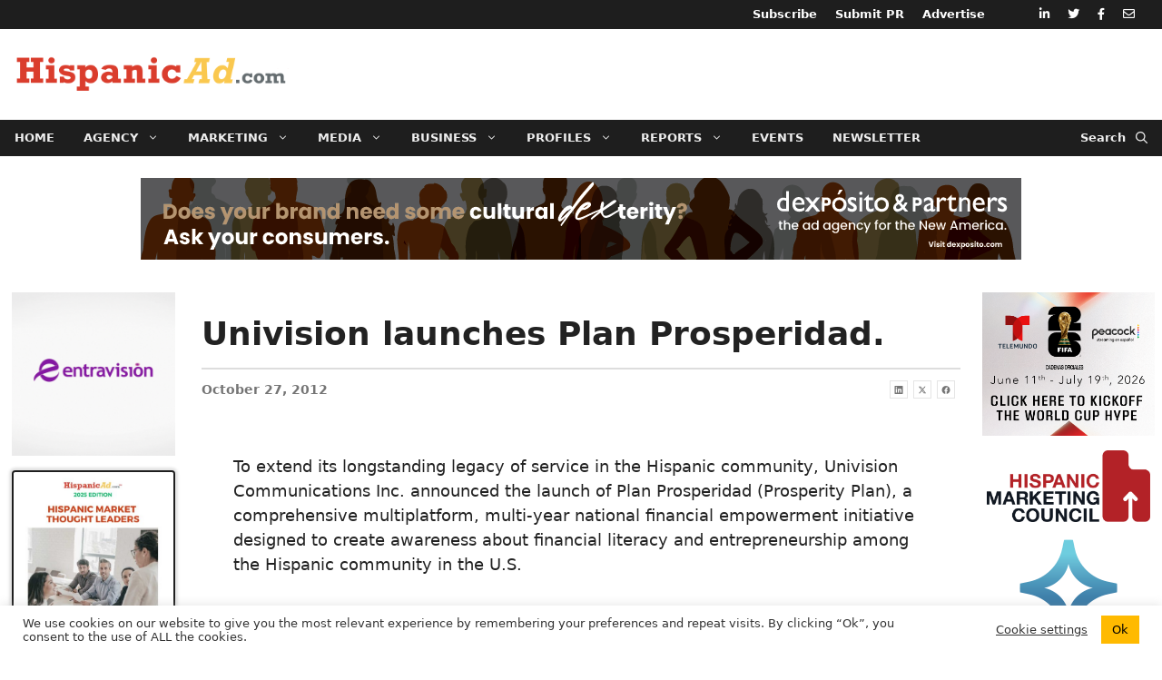

--- FILE ---
content_type: text/html; charset=UTF-8
request_url: https://hispanicad.com/news/univision-launches-plan-prosperidad/
body_size: 32535
content:
<!DOCTYPE html>
<html lang="en-US">
<head>
	<meta charset="UTF-8">
	<title>Univision launches Plan Prosperidad. &#8211; HispanicAd.com</title>
<meta name='robots' content='max-image-preview:large' />

            <script data-no-defer="1" data-ezscrex="false" data-cfasync="false" data-pagespeed-no-defer data-cookieconsent="ignore">
                var ctPublicFunctions = {"_ajax_nonce":"e477806ef0","_rest_nonce":"df54d17e37","_ajax_url":"\/wp-admin\/admin-ajax.php","_rest_url":"https:\/\/hispanicad.com\/wp-json\/","data__cookies_type":"none","data__ajax_type":"rest","data__bot_detector_enabled":"0","data__frontend_data_log_enabled":1,"cookiePrefix":"","wprocket_detected":false,"host_url":"hispanicad.com","text__ee_click_to_select":"Click to select the whole data","text__ee_original_email":"The complete one is","text__ee_got_it":"Got it","text__ee_blocked":"Blocked","text__ee_cannot_connect":"Cannot connect","text__ee_cannot_decode":"Can not decode email. Unknown reason","text__ee_email_decoder":"CleanTalk email decoder","text__ee_wait_for_decoding":"The magic is on the way!","text__ee_decoding_process":"Please wait a few seconds while we decode the contact data."}
            </script>
        
            <script data-no-defer="1" data-ezscrex="false" data-cfasync="false" data-pagespeed-no-defer data-cookieconsent="ignore">
                var ctPublic = {"_ajax_nonce":"e477806ef0","settings__forms__check_internal":"0","settings__forms__check_external":"0","settings__forms__force_protection":"0","settings__forms__search_test":"1","settings__forms__wc_add_to_cart":"0","settings__data__bot_detector_enabled":"0","settings__sfw__anti_crawler":0,"blog_home":"https:\/\/hispanicad.com\/","pixel__setting":"3","pixel__enabled":false,"pixel__url":"https:\/\/moderate11-v4.cleantalk.org\/pixel\/3b4f046ae74c5688920005deb2f54242.gif","data__email_check_before_post":"1","data__email_check_exist_post":"0","data__cookies_type":"none","data__key_is_ok":true,"data__visible_fields_required":true,"wl_brandname":"Anti-Spam by CleanTalk","wl_brandname_short":"CleanTalk","ct_checkjs_key":814346476,"emailEncoderPassKey":"eff76c562bf2528f1951348779920c05","bot_detector_forms_excluded":"W10=","advancedCacheExists":false,"varnishCacheExists":false,"wc_ajax_add_to_cart":false}
            </script>
        <meta name="viewport" content="width=device-width, initial-scale=1"><link rel='dns-prefetch' href='//use.fontawesome.com' />
<link rel="alternate" type="application/rss+xml" title="HispanicAd.com &raquo; Feed" href="https://hispanicad.com/feed/" />
<link rel="alternate" type="application/rss+xml" title="HispanicAd.com &raquo; Comments Feed" href="https://hispanicad.com/comments/feed/" />
<link rel="alternate" title="oEmbed (JSON)" type="application/json+oembed" href="https://hispanicad.com/wp-json/oembed/1.0/embed?url=https%3A%2F%2Fhispanicad.com%2Fnews%2Funivision-launches-plan-prosperidad%2F" />
<link rel="alternate" title="oEmbed (XML)" type="text/xml+oembed" href="https://hispanicad.com/wp-json/oembed/1.0/embed?url=https%3A%2F%2Fhispanicad.com%2Fnews%2Funivision-launches-plan-prosperidad%2F&#038;format=xml" />
<!-- hispanicad.com is managing ads with Advanced Ads 2.0.16 – https://wpadvancedads.com/ --><script id="haad-ready">
			window.advanced_ads_ready=function(e,a){a=a||"complete";var d=function(e){return"interactive"===a?"loading"!==e:"complete"===e};d(document.readyState)?e():document.addEventListener("readystatechange",(function(a){d(a.target.readyState)&&e()}),{once:"interactive"===a})},window.advanced_ads_ready_queue=window.advanced_ads_ready_queue||[];		</script>
		<style id='wp-img-auto-sizes-contain-inline-css'>
img:is([sizes=auto i],[sizes^="auto," i]){contain-intrinsic-size:3000px 1500px}
/*# sourceURL=wp-img-auto-sizes-contain-inline-css */
</style>
<link rel='stylesheet' id='toolset_bootstrap_4-css' href='https://hispanicad.com/wp-content/plugins/wp-views/vendor/toolset/toolset-common/res/lib/bootstrap4/css/bootstrap.min.css?ver=4.5.3' media='screen' />
<link rel='stylesheet' id='mediaelement-css' href='https://hispanicad.com/wp-includes/js/mediaelement/mediaelementplayer-legacy.min.css?ver=4.2.17' media='all' />
<link rel='stylesheet' id='wp-mediaelement-css' href='https://hispanicad.com/wp-includes/js/mediaelement/wp-mediaelement.min.css?ver=19b64943670758163e92b8f9dd267932' media='all' />
<link rel='stylesheet' id='view_editor_gutenberg_frontend_assets-css' href='https://hispanicad.com/wp-content/plugins/wp-views/public/css/views-frontend.css?ver=3.6.21' media='all' />
<style id='view_editor_gutenberg_frontend_assets-inline-css'>
.wpv-sort-list-dropdown.wpv-sort-list-dropdown-style-default > span.wpv-sort-list,.wpv-sort-list-dropdown.wpv-sort-list-dropdown-style-default .wpv-sort-list-item {border-color: #cdcdcd;}.wpv-sort-list-dropdown.wpv-sort-list-dropdown-style-default .wpv-sort-list-item a {color: #444;background-color: #fff;}.wpv-sort-list-dropdown.wpv-sort-list-dropdown-style-default a:hover,.wpv-sort-list-dropdown.wpv-sort-list-dropdown-style-default a:focus {color: #000;background-color: #eee;}.wpv-sort-list-dropdown.wpv-sort-list-dropdown-style-default .wpv-sort-list-item.wpv-sort-list-current a {color: #000;background-color: #eee;}
.wpv-sort-list-dropdown.wpv-sort-list-dropdown-style-default > span.wpv-sort-list,.wpv-sort-list-dropdown.wpv-sort-list-dropdown-style-default .wpv-sort-list-item {border-color: #cdcdcd;}.wpv-sort-list-dropdown.wpv-sort-list-dropdown-style-default .wpv-sort-list-item a {color: #444;background-color: #fff;}.wpv-sort-list-dropdown.wpv-sort-list-dropdown-style-default a:hover,.wpv-sort-list-dropdown.wpv-sort-list-dropdown-style-default a:focus {color: #000;background-color: #eee;}.wpv-sort-list-dropdown.wpv-sort-list-dropdown-style-default .wpv-sort-list-item.wpv-sort-list-current a {color: #000;background-color: #eee;}.wpv-sort-list-dropdown.wpv-sort-list-dropdown-style-grey > span.wpv-sort-list,.wpv-sort-list-dropdown.wpv-sort-list-dropdown-style-grey .wpv-sort-list-item {border-color: #cdcdcd;}.wpv-sort-list-dropdown.wpv-sort-list-dropdown-style-grey .wpv-sort-list-item a {color: #444;background-color: #eeeeee;}.wpv-sort-list-dropdown.wpv-sort-list-dropdown-style-grey a:hover,.wpv-sort-list-dropdown.wpv-sort-list-dropdown-style-grey a:focus {color: #000;background-color: #e5e5e5;}.wpv-sort-list-dropdown.wpv-sort-list-dropdown-style-grey .wpv-sort-list-item.wpv-sort-list-current a {color: #000;background-color: #e5e5e5;}
.wpv-sort-list-dropdown.wpv-sort-list-dropdown-style-default > span.wpv-sort-list,.wpv-sort-list-dropdown.wpv-sort-list-dropdown-style-default .wpv-sort-list-item {border-color: #cdcdcd;}.wpv-sort-list-dropdown.wpv-sort-list-dropdown-style-default .wpv-sort-list-item a {color: #444;background-color: #fff;}.wpv-sort-list-dropdown.wpv-sort-list-dropdown-style-default a:hover,.wpv-sort-list-dropdown.wpv-sort-list-dropdown-style-default a:focus {color: #000;background-color: #eee;}.wpv-sort-list-dropdown.wpv-sort-list-dropdown-style-default .wpv-sort-list-item.wpv-sort-list-current a {color: #000;background-color: #eee;}.wpv-sort-list-dropdown.wpv-sort-list-dropdown-style-grey > span.wpv-sort-list,.wpv-sort-list-dropdown.wpv-sort-list-dropdown-style-grey .wpv-sort-list-item {border-color: #cdcdcd;}.wpv-sort-list-dropdown.wpv-sort-list-dropdown-style-grey .wpv-sort-list-item a {color: #444;background-color: #eeeeee;}.wpv-sort-list-dropdown.wpv-sort-list-dropdown-style-grey a:hover,.wpv-sort-list-dropdown.wpv-sort-list-dropdown-style-grey a:focus {color: #000;background-color: #e5e5e5;}.wpv-sort-list-dropdown.wpv-sort-list-dropdown-style-grey .wpv-sort-list-item.wpv-sort-list-current a {color: #000;background-color: #e5e5e5;}.wpv-sort-list-dropdown.wpv-sort-list-dropdown-style-blue > span.wpv-sort-list,.wpv-sort-list-dropdown.wpv-sort-list-dropdown-style-blue .wpv-sort-list-item {border-color: #0099cc;}.wpv-sort-list-dropdown.wpv-sort-list-dropdown-style-blue .wpv-sort-list-item a {color: #444;background-color: #cbddeb;}.wpv-sort-list-dropdown.wpv-sort-list-dropdown-style-blue a:hover,.wpv-sort-list-dropdown.wpv-sort-list-dropdown-style-blue a:focus {color: #000;background-color: #95bedd;}.wpv-sort-list-dropdown.wpv-sort-list-dropdown-style-blue .wpv-sort-list-item.wpv-sort-list-current a {color: #000;background-color: #95bedd;}
/*# sourceURL=view_editor_gutenberg_frontend_assets-inline-css */
</style>
<style id='font-awesome-svg-styles-default-inline-css'>
.svg-inline--fa {
  display: inline-block;
  height: 1em;
  overflow: visible;
  vertical-align: -.125em;
}
/*# sourceURL=font-awesome-svg-styles-default-inline-css */
</style>
<link rel='stylesheet' id='font-awesome-svg-styles-css' href='https://hispanicad.com/wp-content/uploads/font-awesome/v5.15.3/css/svg-with-js.css' media='all' />
<style id='font-awesome-svg-styles-inline-css'>
   .wp-block-font-awesome-icon svg::before,
   .wp-rich-text-font-awesome-icon svg::before {content: unset;}
/*# sourceURL=font-awesome-svg-styles-inline-css */
</style>
<link rel='stylesheet' id='cleantalk-public-css-css' href='https://hispanicad.com/wp-content/plugins/cleantalk-spam-protect/css/cleantalk-public.min.css?ver=6.70.1_1767372481' media='all' />
<link rel='stylesheet' id='cleantalk-email-decoder-css-css' href='https://hispanicad.com/wp-content/plugins/cleantalk-spam-protect/css/cleantalk-email-decoder.min.css?ver=6.70.1_1767372481' media='all' />
<link rel='stylesheet' id='contact-form-7-css' href='https://hispanicad.com/wp-content/plugins/contact-form-7/includes/css/styles.css?ver=6.1.4' media='all' />
<link rel='stylesheet' id='cookie-law-info-css' href='https://hispanicad.com/wp-content/plugins/cookie-law-info/legacy/public/css/cookie-law-info-public.css?ver=3.3.9.1' media='all' />
<link rel='stylesheet' id='cookie-law-info-gdpr-css' href='https://hispanicad.com/wp-content/plugins/cookie-law-info/legacy/public/css/cookie-law-info-gdpr.css?ver=3.3.9.1' media='all' />
<link rel='stylesheet' id='vsel-styles-css' href='https://hispanicad.com/wp-content/plugins/very-simple-event-list/css/vsel-style.min.css?ver=19b64943670758163e92b8f9dd267932' media='all' />
<link rel='stylesheet' id='pojo-a11y-css' href='https://hispanicad.com/wp-content/plugins/pojo-accessibility/modules/legacy/assets/css/style.min.css?ver=1.0.0' media='all' />
<link rel='stylesheet' id='generate-widget-areas-css' href='https://hispanicad.com/wp-content/themes/generatepress/assets/css/components/widget-areas.min.css?ver=3.6.1' media='all' />
<link rel='stylesheet' id='generate-style-css' href='https://hispanicad.com/wp-content/themes/generatepress/assets/css/main.min.css?ver=3.6.1' media='all' />
<style id='generate-style-inline-css'>
body{background-color:#ffffff;color:#222222;}a{color:#da3d2d;}a:hover, a:focus, a:active{color:#b20000;}.grid-container{max-width:1300px;}.wp-block-group__inner-container{max-width:1300px;margin-left:auto;margin-right:auto;}.site-header .header-image{width:400px;}.generate-back-to-top{font-size:20px;border-radius:3px;position:fixed;bottom:30px;right:30px;line-height:40px;width:40px;text-align:center;z-index:10;transition:opacity 300ms ease-in-out;opacity:0.1;transform:translateY(1000px);}.generate-back-to-top__show{opacity:1;transform:translateY(0);}.navigation-search{position:absolute;left:-99999px;pointer-events:none;visibility:hidden;z-index:20;width:100%;top:0;transition:opacity 100ms ease-in-out;opacity:0;}.navigation-search.nav-search-active{left:0;right:0;pointer-events:auto;visibility:visible;opacity:1;}.navigation-search input[type="search"]{outline:0;border:0;vertical-align:bottom;line-height:1;opacity:0.9;width:100%;z-index:20;border-radius:0;-webkit-appearance:none;height:60px;}.navigation-search input::-ms-clear{display:none;width:0;height:0;}.navigation-search input::-ms-reveal{display:none;width:0;height:0;}.navigation-search input::-webkit-search-decoration, .navigation-search input::-webkit-search-cancel-button, .navigation-search input::-webkit-search-results-button, .navigation-search input::-webkit-search-results-decoration{display:none;}.gen-sidebar-nav .navigation-search{top:auto;bottom:0;}:root{--contrast:#222222;--contrast-2:#575760;--contrast-3:#b2b2be;--base:#f0f0f0;--base-2:#f7f8f9;--base-3:#ffffff;--accent:#1e73be;}:root .has-contrast-color{color:var(--contrast);}:root .has-contrast-background-color{background-color:var(--contrast);}:root .has-contrast-2-color{color:var(--contrast-2);}:root .has-contrast-2-background-color{background-color:var(--contrast-2);}:root .has-contrast-3-color{color:var(--contrast-3);}:root .has-contrast-3-background-color{background-color:var(--contrast-3);}:root .has-base-color{color:var(--base);}:root .has-base-background-color{background-color:var(--base);}:root .has-base-2-color{color:var(--base-2);}:root .has-base-2-background-color{background-color:var(--base-2);}:root .has-base-3-color{color:var(--base-3);}:root .has-base-3-background-color{background-color:var(--base-3);}:root .has-accent-color{color:var(--accent);}:root .has-accent-background-color{background-color:var(--accent);}body, button, input, select, textarea{font-family:-apple-system, system-ui, BlinkMacSystemFont, "Segoe UI", Helvetica, Arial, sans-serif, "Apple Color Emoji", "Segoe UI Emoji", "Segoe UI Symbol";font-size:18px;}body{line-height:1.5;}.entry-content > [class*="wp-block-"]:not(:last-child):not(.wp-block-heading){margin-bottom:1.5em;}.main-navigation a, .menu-toggle{font-weight:700;font-size:13px;}.main-navigation .menu-bar-items{font-size:13px;}.main-navigation .main-nav ul ul li a{font-size:12px;}.sidebar .widget, .footer-widgets .widget{font-size:17px;}h1{font-weight:600;font-size:36px;}h2{font-weight:600;font-size:30px;}h3{font-weight:600;font-size:26px;}h4{font-weight:600;font-size:26px;line-height:1.5em;}@media (max-width:768px){.main-title{font-size:20px;}h1{font-size:30px;}h2{font-size:27px;}h3{font-size:24px;}h4{font-size:22px;}h5{font-size:19px;}}.top-bar{background-color:#636363;color:#ffffff;}.top-bar a{color:#ffffff;}.top-bar a:hover{color:#303030;}.site-header{background-color:#ffffff;}.main-title a,.main-title a:hover{color:#222222;}.site-description{color:#757575;}.main-navigation,.main-navigation ul ul{background-color:#1e1e1e;}.main-navigation .main-nav ul li a, .main-navigation .menu-toggle, .main-navigation .menu-bar-items{color:#efefef;}.main-navigation .main-nav ul li:not([class*="current-menu-"]):hover > a, .main-navigation .main-nav ul li:not([class*="current-menu-"]):focus > a, .main-navigation .main-nav ul li.sfHover:not([class*="current-menu-"]) > a, .main-navigation .menu-bar-item:hover > a, .main-navigation .menu-bar-item.sfHover > a{color:#f1c40f;background-color:#000000;}button.menu-toggle:hover,button.menu-toggle:focus{color:#efefef;}.main-navigation .main-nav ul li[class*="current-menu-"] > a{color:#ffffff;background-color:#020202;}.navigation-search input[type="search"],.navigation-search input[type="search"]:active, .navigation-search input[type="search"]:focus, .main-navigation .main-nav ul li.search-item.active > a, .main-navigation .menu-bar-items .search-item.active > a{color:#fac84f;background-color:#da3d2d;opacity:1;}.main-navigation ul ul{background-color:#1e1e1e;}.main-navigation .main-nav ul ul li a{color:#efefef;}.main-navigation .main-nav ul ul li:not([class*="current-menu-"]):hover > a,.main-navigation .main-nav ul ul li:not([class*="current-menu-"]):focus > a, .main-navigation .main-nav ul ul li.sfHover:not([class*="current-menu-"]) > a{color:#f1c40f;background-color:#000000;}.main-navigation .main-nav ul ul li[class*="current-menu-"] > a{color:#ffffff;background-color:#000000;}.entry-title a{color:#d81500;}.entry-title a:hover{color:#d8230f;}.entry-meta{color:#595959;}.sidebar .widget{background-color:#ffffff;}.footer-widgets{color:#d6d6d6;background-color:#1e1e1e;}.footer-widgets a{color:#ffffff;}.footer-widgets a:hover{color:#f1c40f;}.footer-widgets .widget-title{color:#d6d6d6;}.site-info{color:#d6d6d6;background-color:#1e1e1e;}.site-info a{color:#ffffff;}.site-info a:hover{color:#f1c40f;}.footer-bar .widget_nav_menu .current-menu-item a{color:#f1c40f;}input[type="text"],input[type="email"],input[type="url"],input[type="password"],input[type="search"],input[type="tel"],input[type="number"],textarea,select{color:#666666;background-color:#ffffff;border-color:#cccccc;}input[type="text"]:focus,input[type="email"]:focus,input[type="url"]:focus,input[type="password"]:focus,input[type="search"]:focus,input[type="tel"]:focus,input[type="number"]:focus,textarea:focus,select:focus{color:#000000;background-color:#ffffff;border-color:#fac84f;}button,html input[type="button"],input[type="reset"],input[type="submit"],a.button,a.wp-block-button__link:not(.has-background){color:#ffffff;background-color:#dc3545;}button:hover,html input[type="button"]:hover,input[type="reset"]:hover,input[type="submit"]:hover,a.button:hover,button:focus,html input[type="button"]:focus,input[type="reset"]:focus,input[type="submit"]:focus,a.button:focus,a.wp-block-button__link:not(.has-background):active,a.wp-block-button__link:not(.has-background):focus,a.wp-block-button__link:not(.has-background):hover{color:#ffffff;background-color:#c82333;}a.generate-back-to-top{background-color:#c9c9c9;color:#020202;}a.generate-back-to-top:hover,a.generate-back-to-top:focus{background-color:rgba(130,130,130,0.6);color:#000000;}:root{--gp-search-modal-bg-color:var(--base-3);--gp-search-modal-text-color:var(--contrast);--gp-search-modal-overlay-bg-color:rgba(0,0,0,0.2);}@media (max-width: 1079px){.main-navigation .menu-bar-item:hover > a, .main-navigation .menu-bar-item.sfHover > a{background:none;color:#efefef;}}.inside-top-bar.grid-container{max-width:1380px;}.inside-header{padding:0px 0px 0px 16px;}.inside-header.grid-container{max-width:1316px;}.separate-containers .inside-article, .separate-containers .comments-area, .separate-containers .page-header, .separate-containers .paging-navigation, .one-container .site-content, .inside-page-header{padding:20px 8px 40px 8px;}.site-main .wp-block-group__inner-container{padding:20px 8px 40px 8px;}.separate-containers .paging-navigation{padding-top:20px;padding-bottom:20px;}.entry-content .alignwide, body:not(.no-sidebar) .entry-content .alignfull{margin-left:-8px;width:calc(100% + 16px);max-width:calc(100% + 16px);}.one-container.right-sidebar .site-main,.one-container.both-right .site-main{margin-right:8px;}.one-container.left-sidebar .site-main,.one-container.both-left .site-main{margin-left:8px;}.one-container.both-sidebars .site-main{margin:0px 8px 0px 8px;}.sidebar .widget, .page-header, .widget-area .main-navigation, .site-main > *{margin-bottom:16px;}.separate-containers .site-main{margin:16px;}.both-right .inside-left-sidebar,.both-left .inside-left-sidebar{margin-right:8px;}.both-right .inside-right-sidebar,.both-left .inside-right-sidebar{margin-left:8px;}.separate-containers .featured-image{margin-top:16px;}.separate-containers .inside-right-sidebar, .separate-containers .inside-left-sidebar{margin-top:16px;margin-bottom:16px;}.main-navigation .main-nav ul li a,.menu-toggle,.main-navigation .menu-bar-item > a{padding-left:16px;padding-right:16px;line-height:40px;}.main-navigation .main-nav ul ul li a{padding:8px 16px 8px 16px;}.main-navigation ul ul{width:220px;}.navigation-search input[type="search"]{height:40px;}.rtl .menu-item-has-children .dropdown-menu-toggle{padding-left:16px;}.menu-item-has-children .dropdown-menu-toggle{padding-right:16px;}.menu-item-has-children ul .dropdown-menu-toggle{padding-top:8px;padding-bottom:8px;margin-top:-8px;}.rtl .main-navigation .main-nav ul li.menu-item-has-children > a{padding-right:16px;}.widget-area .widget{padding:0px;}.footer-widgets-container.grid-container{max-width:1380px;}.inside-site-info.grid-container{max-width:1380px;}@media (max-width:768px){.separate-containers .inside-article, .separate-containers .comments-area, .separate-containers .page-header, .separate-containers .paging-navigation, .one-container .site-content, .inside-page-header{padding:30px 8px 30px 8px;}.site-main .wp-block-group__inner-container{padding:30px 8px 30px 8px;}.inside-top-bar{padding-right:30px;padding-left:30px;}.inside-header{padding-top:0px;padding-right:30px;padding-left:30px;}.widget-area .widget{padding-top:30px;padding-right:30px;padding-bottom:30px;padding-left:30px;}.footer-widgets-container{padding-top:30px;padding-right:30px;padding-bottom:30px;padding-left:30px;}.inside-site-info{padding-right:30px;padding-left:30px;}.entry-content .alignwide, body:not(.no-sidebar) .entry-content .alignfull{margin-left:-8px;width:calc(100% + 16px);max-width:calc(100% + 16px);}.one-container .site-main .paging-navigation{margin-bottom:16px;}}.is-right-sidebar{width:15%;}.is-left-sidebar{width:15%;}.site-content .content-area{width:70%;}@media (max-width: 1079px){.main-navigation .menu-toggle,.sidebar-nav-mobile:not(#sticky-placeholder){display:block;}.main-navigation ul,.gen-sidebar-nav,.main-navigation:not(.slideout-navigation):not(.toggled) .main-nav > ul,.has-inline-mobile-toggle #site-navigation .inside-navigation > *:not(.navigation-search):not(.main-nav){display:none;}.nav-align-right .inside-navigation,.nav-align-center .inside-navigation{justify-content:space-between;}}
.dynamic-author-image-rounded{border-radius:100%;}.dynamic-featured-image, .dynamic-author-image{vertical-align:middle;}.one-container.blog .dynamic-content-template:not(:last-child), .one-container.archive .dynamic-content-template:not(:last-child){padding-bottom:0px;}.dynamic-entry-excerpt > p:last-child{margin-bottom:0px;}
h1.entry-title{font-size:36px;line-height:1.2em;}h2.entry-title{font-weight:600;font-size:24px;line-height:1.5em;}.navigation-branding .main-title{font-weight:bold;text-transform:none;font-size:25px;}@media (max-width:768px){h1.entry-title{font-size:30px;}}@media (max-width: 1079px){.navigation-branding .main-title{font-size:20px;}}
@media (max-width: 1079px){.main-navigation .menu-toggle,.main-navigation .mobile-bar-items a,.main-navigation .menu-bar-item > a{padding-left:10px;padding-right:10px;}.main-navigation .main-nav ul li a,.main-navigation .menu-toggle,.main-navigation .mobile-bar-items a,.main-navigation .menu-bar-item > a{line-height:47px;}.main-navigation .site-logo.navigation-logo img, .mobile-header-navigation .site-logo.mobile-header-logo img, .navigation-search input[type="search"]{height:47px;}}.post-image:not(:first-child), .page-content:not(:first-child), .entry-content:not(:first-child), .entry-summary:not(:first-child), footer.entry-meta{margin-top:3em;}.post-image-above-header .inside-article div.featured-image, .post-image-above-header .inside-article div.post-image{margin-bottom:3em;}.main-navigation.slideout-navigation .main-nav > ul > li > a{line-height:50px;}
/*# sourceURL=generate-style-inline-css */
</style>
<link rel='stylesheet' id='generate-child-css' href='https://hispanicad.com/wp-content/themes/main/style.css?ver=1669431333' media='all' />
<link rel='stylesheet' id='font-awesome-official-css' href='https://use.fontawesome.com/releases/v5.15.3/css/all.css' media='all' integrity="sha384-SZXxX4whJ79/gErwcOYf+zWLeJdY/qpuqC4cAa9rOGUstPomtqpuNWT9wdPEn2fk" crossorigin="anonymous" />
<link rel='stylesheet' id='unslider-css-css' href='https://hispanicad.com/wp-content/plugins/advanced-ads-slider/public/assets/css/unslider.css?ver=2.0.1' media='all' />
<link rel='stylesheet' id='slider-css-css' href='https://hispanicad.com/wp-content/plugins/advanced-ads-slider/public/assets/css/slider.css?ver=2.0.1' media='all' />
<link rel='stylesheet' id='generate-secondary-nav-css' href='https://hispanicad.com/wp-content/plugins/gp-premium/secondary-nav/functions/css/main.min.css?ver=2.5.5' media='all' />
<style id='generate-secondary-nav-inline-css'>
.secondary-navigation{background-color:#1e1e1e;}.secondary-navigation .main-nav ul li a,.secondary-navigation .menu-toggle,.secondary-menu-bar-items .menu-bar-item > a{color:#ffffff;font-weight:600;padding-left:10px;padding-right:10px;line-height:32px;}.secondary-navigation .secondary-menu-bar-items{color:#ffffff;}button.secondary-menu-toggle:hover,button.secondary-menu-toggle:focus{color:#ffffff;}.widget-area .secondary-navigation{margin-bottom:16px;}.secondary-navigation ul ul{background-color:#303030;top:auto;}.secondary-navigation .main-nav ul ul li a{color:#ffffff;padding-left:10px;padding-right:10px;}.secondary-navigation .menu-item-has-children .dropdown-menu-toggle{padding-right:10px;}.secondary-navigation .main-nav ul li:not([class*="current-menu-"]):hover > a, .secondary-navigation .main-nav ul li:not([class*="current-menu-"]):focus > a, .secondary-navigation .main-nav ul li.sfHover:not([class*="current-menu-"]) > a, .secondary-menu-bar-items .menu-bar-item:hover > a{color:#f1c40f;background-color:#000000;}.secondary-navigation .main-nav ul ul li:not([class*="current-menu-"]):hover > a,.secondary-navigation .main-nav ul ul li:not([class*="current-menu-"]):focus > a,.secondary-navigation .main-nav ul ul li.sfHover:not([class*="current-menu-"]) > a{color:#ffffff;background-color:#474747;}.secondary-navigation .main-nav ul li[class*="current-menu-"] > a{color:#ffffff;background-color:#000000;}.secondary-navigation .main-nav ul ul li[class*="current-menu-"] > a{color:#ffffff;background-color:#474747;}.secondary-navigation.toggled .dropdown-menu-toggle:before{display:none;}@media (max-width: 1079px) {.secondary-menu-bar-items .menu-bar-item:hover > a{background: none;color: #ffffff;}}
/*# sourceURL=generate-secondary-nav-inline-css */
</style>
<link rel='stylesheet' id='generate-secondary-nav-mobile-css' href='https://hispanicad.com/wp-content/plugins/gp-premium/secondary-nav/functions/css/main-mobile.min.css?ver=2.5.5' media='all' />
<link rel='stylesheet' id='generate-offside-css' href='https://hispanicad.com/wp-content/plugins/gp-premium/menu-plus/functions/css/offside.min.css?ver=2.5.5' media='all' />
<style id='generate-offside-inline-css'>
:root{--gp-slideout-width:265px;}.slideout-navigation.main-navigation{background-color:#1e1e1e;}.slideout-navigation.main-navigation .main-nav ul li a{color:#ededed;font-weight:500;text-transform:none;}.slideout-navigation.main-navigation ul ul{background-color:#1e1e1e;}.slideout-navigation.main-navigation .main-nav ul ul li a{color:#ededed;}.slideout-navigation.main-navigation.do-overlay .main-nav ul ul li a{font-size:1em;}@media (max-width:768px){.slideout-navigation.main-navigation .main-nav ul li a{font-size:16px;}.slideout-navigation.main-navigation .main-nav ul ul li a{font-size:15px;}}.slideout-navigation.main-navigation .main-nav ul li:not([class*="current-menu-"]):hover > a, .slideout-navigation.main-navigation .main-nav ul li:not([class*="current-menu-"]):focus > a, .slideout-navigation.main-navigation .main-nav ul li.sfHover:not([class*="current-menu-"]) > a{color:#f1c40f;background-color:#000000;}.slideout-navigation.main-navigation .main-nav ul ul li:not([class*="current-menu-"]):hover > a, .slideout-navigation.main-navigation .main-nav ul ul li:not([class*="current-menu-"]):focus > a, .slideout-navigation.main-navigation .main-nav ul ul li.sfHover:not([class*="current-menu-"]) > a{color:#f1c40f;background-color:#000000;}.slideout-navigation.main-navigation .main-nav ul li[class*="current-menu-"] > a{color:#ffffff;background-color:#000000;}.slideout-navigation.main-navigation .main-nav ul ul li[class*="current-menu-"] > a{color:#ffffff;background-color:#000000;}.slideout-navigation, .slideout-navigation a{color:#ededed;}.slideout-navigation button.slideout-exit{color:#ededed;padding-left:16px;padding-right:16px;}.slide-opened nav.toggled .menu-toggle:before{display:none;}@media (max-width: 1079px){.menu-bar-item.slideout-toggle{display:none;}}
/*# sourceURL=generate-offside-inline-css */
</style>
<link rel='stylesheet' id='generate-navigation-branding-css' href='https://hispanicad.com/wp-content/plugins/gp-premium/menu-plus/functions/css/navigation-branding-flex.min.css?ver=2.5.5' media='all' />
<style id='generate-navigation-branding-inline-css'>
@media (max-width: 1079px){.site-header, #site-navigation, #sticky-navigation{display:none !important;opacity:0.0;}#mobile-header{display:block !important;width:100% !important;}#mobile-header .main-nav > ul{display:none;}#mobile-header.toggled .main-nav > ul, #mobile-header .menu-toggle, #mobile-header .mobile-bar-items{display:block;}#mobile-header .main-nav{-ms-flex:0 0 100%;flex:0 0 100%;-webkit-box-ordinal-group:5;-ms-flex-order:4;order:4;}}.main-navigation.has-branding.grid-container .navigation-branding, .main-navigation.has-branding:not(.grid-container) .inside-navigation:not(.grid-container) .navigation-branding{margin-left:10px;}.navigation-branding img, .site-logo.mobile-header-logo img{height:40px;width:auto;}.navigation-branding .main-title{line-height:40px;}@media (max-width: 1310px){#site-navigation .navigation-branding, #sticky-navigation .navigation-branding{margin-left:10px;}}@media (max-width: 1079px){.main-navigation.has-branding.nav-align-center .menu-bar-items, .main-navigation.has-sticky-branding.navigation-stick.nav-align-center .menu-bar-items{margin-left:auto;}.navigation-branding{margin-right:auto;margin-left:10px;}.navigation-branding .main-title, .mobile-header-navigation .site-logo{margin-left:10px;}.navigation-branding img, .site-logo.mobile-header-logo{height:47px;}.navigation-branding .main-title{line-height:47px;}}
/*# sourceURL=generate-navigation-branding-inline-css */
</style>
<link rel='stylesheet' id='font-awesome-official-v4shim-css' href='https://use.fontawesome.com/releases/v5.15.3/css/v4-shims.css' media='all' integrity="sha384-C2B+KlPW+WkR0Ld9loR1x3cXp7asA0iGVodhCoJ4hwrWm/d9qKS59BGisq+2Y0/D" crossorigin="anonymous" />
<style id='font-awesome-official-v4shim-inline-css'>
@font-face {
font-family: "FontAwesome";
font-display: block;
src: url("https://use.fontawesome.com/releases/v5.15.3/webfonts/fa-brands-400.eot"),
		url("https://use.fontawesome.com/releases/v5.15.3/webfonts/fa-brands-400.eot?#iefix") format("embedded-opentype"),
		url("https://use.fontawesome.com/releases/v5.15.3/webfonts/fa-brands-400.woff2") format("woff2"),
		url("https://use.fontawesome.com/releases/v5.15.3/webfonts/fa-brands-400.woff") format("woff"),
		url("https://use.fontawesome.com/releases/v5.15.3/webfonts/fa-brands-400.ttf") format("truetype"),
		url("https://use.fontawesome.com/releases/v5.15.3/webfonts/fa-brands-400.svg#fontawesome") format("svg");
}

@font-face {
font-family: "FontAwesome";
font-display: block;
src: url("https://use.fontawesome.com/releases/v5.15.3/webfonts/fa-solid-900.eot"),
		url("https://use.fontawesome.com/releases/v5.15.3/webfonts/fa-solid-900.eot?#iefix") format("embedded-opentype"),
		url("https://use.fontawesome.com/releases/v5.15.3/webfonts/fa-solid-900.woff2") format("woff2"),
		url("https://use.fontawesome.com/releases/v5.15.3/webfonts/fa-solid-900.woff") format("woff"),
		url("https://use.fontawesome.com/releases/v5.15.3/webfonts/fa-solid-900.ttf") format("truetype"),
		url("https://use.fontawesome.com/releases/v5.15.3/webfonts/fa-solid-900.svg#fontawesome") format("svg");
}

@font-face {
font-family: "FontAwesome";
font-display: block;
src: url("https://use.fontawesome.com/releases/v5.15.3/webfonts/fa-regular-400.eot"),
		url("https://use.fontawesome.com/releases/v5.15.3/webfonts/fa-regular-400.eot?#iefix") format("embedded-opentype"),
		url("https://use.fontawesome.com/releases/v5.15.3/webfonts/fa-regular-400.woff2") format("woff2"),
		url("https://use.fontawesome.com/releases/v5.15.3/webfonts/fa-regular-400.woff") format("woff"),
		url("https://use.fontawesome.com/releases/v5.15.3/webfonts/fa-regular-400.ttf") format("truetype"),
		url("https://use.fontawesome.com/releases/v5.15.3/webfonts/fa-regular-400.svg#fontawesome") format("svg");
unicode-range: U+F004-F005,U+F007,U+F017,U+F022,U+F024,U+F02E,U+F03E,U+F044,U+F057-F059,U+F06E,U+F070,U+F075,U+F07B-F07C,U+F080,U+F086,U+F089,U+F094,U+F09D,U+F0A0,U+F0A4-F0A7,U+F0C5,U+F0C7-F0C8,U+F0E0,U+F0EB,U+F0F3,U+F0F8,U+F0FE,U+F111,U+F118-F11A,U+F11C,U+F133,U+F144,U+F146,U+F14A,U+F14D-F14E,U+F150-F152,U+F15B-F15C,U+F164-F165,U+F185-F186,U+F191-F192,U+F1AD,U+F1C1-F1C9,U+F1CD,U+F1D8,U+F1E3,U+F1EA,U+F1F6,U+F1F9,U+F20A,U+F247-F249,U+F24D,U+F254-F25B,U+F25D,U+F267,U+F271-F274,U+F279,U+F28B,U+F28D,U+F2B5-F2B6,U+F2B9,U+F2BB,U+F2BD,U+F2C1-F2C2,U+F2D0,U+F2D2,U+F2DC,U+F2ED,U+F328,U+F358-F35B,U+F3A5,U+F3D1,U+F410,U+F4AD;
}
/*# sourceURL=font-awesome-official-v4shim-inline-css */
</style>
<script src="https://hispanicad.com/wp-content/plugins/wp-views/vendor/toolset/common-es/public/toolset-common-es-frontend.js?ver=175000" id="toolset-common-es-frontend-js"></script>
<script src="https://hispanicad.com/wp-includes/js/jquery/jquery.min.js?ver=3.7.1" id="jquery-core-js"></script>
<script src="https://hispanicad.com/wp-includes/js/jquery/jquery-migrate.min.js?ver=3.4.1" id="jquery-migrate-js"></script>
<script src="https://hispanicad.com/wp-content/plugins/cleantalk-spam-protect/js/apbct-public-bundle_gathering.min.js?ver=6.70.1_1767372481" id="apbct-public-bundle_gathering.min-js-js"></script>
<script id="cookie-law-info-js-extra">
var Cli_Data = {"nn_cookie_ids":["csrf_token","mwsid","cookielawinfo-checkbox-advertisement"],"cookielist":[],"non_necessary_cookies":{"others":["csrf_token","mwsid"]},"ccpaEnabled":"1","ccpaRegionBased":"","ccpaBarEnabled":"1","strictlyEnabled":["necessary","obligatoire"],"ccpaType":"ccpa_gdpr","js_blocking":"","custom_integration":"","triggerDomRefresh":"","secure_cookies":""};
var cli_cookiebar_settings = {"animate_speed_hide":"500","animate_speed_show":"500","background":"#FFF","border":"#b1a6a6c2","border_on":"","button_1_button_colour":"#ffba00","button_1_button_hover":"#cc9500","button_1_link_colour":"#000000","button_1_as_button":"1","button_1_new_win":"","button_2_button_colour":"#333","button_2_button_hover":"#292929","button_2_link_colour":"#444","button_2_as_button":"","button_2_hidebar":"","button_3_button_colour":"#dedfe0","button_3_button_hover":"#b2b2b3","button_3_link_colour":"#333333","button_3_as_button":"1","button_3_new_win":"","button_4_button_colour":"#dedfe0","button_4_button_hover":"#b2b2b3","button_4_link_colour":"#333333","button_4_as_button":"","button_7_button_colour":"#ffba00","button_7_button_hover":"#cc9500","button_7_link_colour":"#000000","button_7_as_button":"1","button_7_new_win":"","font_family":"inherit","header_fix":"","notify_animate_hide":"1","notify_animate_show":"1","notify_div_id":"#cookie-law-info-bar","notify_position_horizontal":"right","notify_position_vertical":"bottom","scroll_close":"","scroll_close_reload":"","accept_close_reload":"","reject_close_reload":"","showagain_tab":"1","showagain_background":"#fff","showagain_border":"#000","showagain_div_id":"#cookie-law-info-again","showagain_x_position":"10px","text":"#333333","show_once_yn":"","show_once":"10000","logging_on":"","as_popup":"","popup_overlay":"1","bar_heading_text":"","cookie_bar_as":"banner","popup_showagain_position":"bottom-right","widget_position":"left"};
var log_object = {"ajax_url":"https://hispanicad.com/wp-admin/admin-ajax.php"};
//# sourceURL=cookie-law-info-js-extra
</script>
<script src="https://hispanicad.com/wp-content/plugins/cookie-law-info/legacy/public/js/cookie-law-info-public.js?ver=3.3.9.1" id="cookie-law-info-js"></script>
<script id="cookie-law-info-ccpa-js-extra">
var ccpa_data = {"opt_out_prompt":"Do you really wish to opt out?","opt_out_confirm":"Confirm","opt_out_cancel":"Cancel"};
//# sourceURL=cookie-law-info-ccpa-js-extra
</script>
<script src="https://hispanicad.com/wp-content/plugins/cookie-law-info/legacy/admin/modules/ccpa/assets/js/cookie-law-info-ccpa.js?ver=3.3.9.1" id="cookie-law-info-ccpa-js"></script>
<script id="advanced-ads-advanced-js-js-extra">
var advads_options = {"blog_id":"1","privacy":{"enabled":false,"state":"not_needed"}};
//# sourceURL=advanced-ads-advanced-js-js-extra
</script>
<script src="https://hispanicad.com/wp-content/plugins/advanced-ads/public/assets/js/advanced.min.js?ver=2.0.16" id="advanced-ads-advanced-js-js"></script>
<script id="advanced_ads_pro/visitor_conditions-js-extra">
var advanced_ads_pro_visitor_conditions = {"referrer_cookie_name":"advanced_ads_pro_visitor_referrer","referrer_exdays":"365","page_impr_cookie_name":"advanced_ads_page_impressions","page_impr_exdays":"3650"};
//# sourceURL=advanced_ads_pro%2Fvisitor_conditions-js-extra
</script>
<script src="https://hispanicad.com/wp-content/plugins/advanced-ads-pro/modules/advanced-visitor-conditions/inc/conditions.min.js?ver=3.0.8" id="advanced_ads_pro/visitor_conditions-js"></script>
<link rel="https://api.w.org/" href="https://hispanicad.com/wp-json/" /><link rel="EditURI" type="application/rsd+xml" title="RSD" href="https://hispanicad.com/xmlrpc.php?rsd" />
<link rel="canonical" href="https://hispanicad.com/news/univision-launches-plan-prosperidad/" />
<link rel='shortlink' href='https://hispanicad.com/?p=782692' />
<style type="text/css">
#pojo-a11y-toolbar .pojo-a11y-toolbar-toggle a{ background-color: #4054b2;	color: #ffffff;}
#pojo-a11y-toolbar .pojo-a11y-toolbar-overlay, #pojo-a11y-toolbar .pojo-a11y-toolbar-overlay ul.pojo-a11y-toolbar-items.pojo-a11y-links{ border-color: #4054b2;}
body.pojo-a11y-focusable a:focus{ outline-style: solid !important;	outline-width: 1px !important;	outline-color: #FF0000 !important;}
#pojo-a11y-toolbar{ top: 0px !important;}
#pojo-a11y-toolbar .pojo-a11y-toolbar-overlay{ background-color: #ffffff;}
#pojo-a11y-toolbar .pojo-a11y-toolbar-overlay ul.pojo-a11y-toolbar-items li.pojo-a11y-toolbar-item a, #pojo-a11y-toolbar .pojo-a11y-toolbar-overlay p.pojo-a11y-toolbar-title{ color: #333333;}
#pojo-a11y-toolbar .pojo-a11y-toolbar-overlay ul.pojo-a11y-toolbar-items li.pojo-a11y-toolbar-item a.active{ background-color: #4054b2;	color: #ffffff;}
@media (max-width: 767px) { #pojo-a11y-toolbar { top: 50px !important; } }</style><script>advads_items = { conditions: {}, display_callbacks: {}, display_effect_callbacks: {}, hide_callbacks: {}, backgrounds: {}, effect_durations: {}, close_functions: {}, showed: [] };</script><style type="text/css" id="haad-layer-custom-css"></style> <script> window.addEventListener("load",function(){ var c={script:false,link:false}; function ls(s) { if(!['script','link'].includes(s)||c[s]){return;}c[s]=true; var d=document,f=d.getElementsByTagName(s)[0],j=d.createElement(s); if(s==='script'){j.async=true;j.src='https://hispanicad.com/wp-content/plugins/wp-views/vendor/toolset/blocks/public/js/frontend.js?v=1.6.17';}else{ j.rel='stylesheet';j.href='https://hispanicad.com/wp-content/plugins/wp-views/vendor/toolset/blocks/public/css/style.css?v=1.6.17';} f.parentNode.insertBefore(j, f); }; function ex(){ls('script');ls('link')} window.addEventListener("scroll", ex, {once: true}); if (('IntersectionObserver' in window) && ('IntersectionObserverEntry' in window) && ('intersectionRatio' in window.IntersectionObserverEntry.prototype)) { var i = 0, fb = document.querySelectorAll("[class^='tb-']"), o = new IntersectionObserver(es => { es.forEach(e => { o.unobserve(e.target); if (e.intersectionRatio > 0) { ex();o.disconnect();}else{ i++;if(fb.length>i){o.observe(fb[i])}} }) }); if (fb.length) { o.observe(fb[i]) } } }) </script>
	<noscript>
		<link rel="stylesheet" href="https://hispanicad.com/wp-content/plugins/wp-views/vendor/toolset/blocks/public/css/style.css">
	</noscript>		<script type="text/javascript">
			var advadsCfpQueue = [];
			var advadsCfpAd = function( adID ) {
				if ( 'undefined' === typeof advadsProCfp ) {
					advadsCfpQueue.push( adID )
				} else {
					advadsProCfp.addElement( adID )
				}
			}
		</script>
		<link rel="apple-touch-icon" sizes="180x180" href="/apple-touch-icon.png">
<link rel="icon" type="image/png" sizes="32x32" href="/favicon-32x32.png">
<link rel="icon" type="image/png" sizes="16x16" href="/favicon-16x16.png">
<link rel="manifest" href="/site.webmanifest">
<link rel="mask-icon" href="/safari-pinned-tab.svg" color="#7b7b7b">
<meta name="msapplication-TileColor" content="#f9c74f">
<meta name="theme-color" content="#f9c74f"><meta property="og:title" name="title" content="Univision launches Plan Prosperidad."/>
<meta property="og:type" content="article" />
<meta property="og:image" name="image" content='https://hispanicad.com/hispanicad.jpg'/>
<meta property="og:url" content="https://hispanicad.com/news/univision-launches-plan-prosperidad/"/><meta name="description" property="og:description" content=""/> <meta name="author" content="HispanicAd"/><link rel='stylesheet' id='socialsnap-styles-css' href='https://hispanicad.com/wp-content/plugins/socialsnap/assets/css/socialsnap.css?ver=1.4' media='all' />
<link rel='stylesheet' id='cookie-law-info-table-css' href='https://hispanicad.com/wp-content/plugins/cookie-law-info/legacy/public/css/cookie-law-info-table.css?ver=3.3.9.1' media='all' />
</head>

<body class="wp-singular news-template-default single single-news postid-782692 wp-custom-logo wp-embed-responsive wp-theme-generatepress wp-child-theme-main post-image-above-header post-image-aligned-center secondary-nav-above-header secondary-nav-aligned-right slideout-enabled slideout-mobile sticky-menu-fade mobile-header mobile-header-logo both-sidebars nav-below-header one-container nav-search-enabled header-aligned-left dropdown-hover views-template-news-article-single-view" itemtype="https://schema.org/Blog" itemscope>
	<a class="screen-reader-text skip-link" href="#content" title="Skip to content">Skip to content</a>			<nav id="secondary-navigation" aria-label="Secondary" class="secondary-navigation grid-container sub-menu-left" itemtype="https://schema.org/SiteNavigationElement" itemscope>
				<div class="inside-navigation grid-container grid-parent">
										<button class="menu-toggle secondary-menu-toggle">
						<span class="gp-icon icon-menu-bars"><svg viewBox="0 0 512 512" aria-hidden="true" xmlns="http://www.w3.org/2000/svg" width="1em" height="1em"><path d="M0 96c0-13.255 10.745-24 24-24h464c13.255 0 24 10.745 24 24s-10.745 24-24 24H24c-13.255 0-24-10.745-24-24zm0 160c0-13.255 10.745-24 24-24h464c13.255 0 24 10.745 24 24s-10.745 24-24 24H24c-13.255 0-24-10.745-24-24zm0 160c0-13.255 10.745-24 24-24h464c13.255 0 24 10.745 24 24s-10.745 24-24 24H24c-13.255 0-24-10.745-24-24z" /></svg><svg viewBox="0 0 512 512" aria-hidden="true" xmlns="http://www.w3.org/2000/svg" width="1em" height="1em"><path d="M71.029 71.029c9.373-9.372 24.569-9.372 33.942 0L256 222.059l151.029-151.03c9.373-9.372 24.569-9.372 33.942 0 9.372 9.373 9.372 24.569 0 33.942L289.941 256l151.03 151.029c9.372 9.373 9.372 24.569 0 33.942-9.373 9.372-24.569 9.372-33.942 0L256 289.941l-151.029 151.03c-9.373 9.372-24.569 9.372-33.942 0-9.372-9.373-9.372-24.569 0-33.942L222.059 256 71.029 104.971c-9.372-9.373-9.372-24.569 0-33.942z" /></svg></span><span class="screen-reader-text">Menu</span>					</button>
					<div class="main-nav"><ul id="menu-secondary-menu" class=" secondary-menu sf-menu"><li id="menu-item-427356" class="menu-item menu-item-type-post_type menu-item-object-page menu-item-427356"><a href="https://hispanicad.com/newsletter/">Subscribe</a></li>
<li id="menu-item-568617" class="menu-item menu-item-type-post_type menu-item-object-page menu-item-568617"><a href="https://hispanicad.com/press-release-submission/">Submit PR</a></li>
<li id="menu-item-568476" class="menu-item menu-item-type-post_type menu-item-object-page menu-item-568476"><a href="https://hispanicad.com/advertise-with-hispanicad-com/">Advertise</a></li>
<li id="menu-item-102" class="secmenu-icon-sep menu-item menu-item-type-custom menu-item-object-custom menu-item-102"><a target="_blank" href="https://linkedin.com/in/gene-bryan-09b49314"><i class="fab fa-linkedin-in"></i></a></li>
<li id="menu-item-101" class="menu-item menu-item-type-custom menu-item-object-custom menu-item-101"><a target="_blank" href="https://twitter.com/hispanicad"><i class="fab fa-twitter"></i></a></li>
<li id="menu-item-100" class="menu-item menu-item-type-custom menu-item-object-custom menu-item-100"><a target="_blank" href="https://www.facebook.com/hispanicad/"><i class="fab fa-facebook-f"></i></a></li>
<li id="menu-item-103" class="secmenu-icon-last menu-item menu-item-type-custom menu-item-object-custom menu-item-103"><a href="/contact/"><i class="far fa-envelope"></i></a></li>
</ul></div>				</div><!-- .inside-navigation -->
			</nav><!-- #secondary-navigation -->
					<header class="site-header grid-container" id="masthead" aria-label="Site"  itemtype="https://schema.org/WPHeader" itemscope>
			<div class="inside-header grid-container">
				<div class="site-logo">
					<a href="https://hispanicad.com/" rel="home">
						<img  class="header-image is-logo-image" alt="HispanicAd.com" src="https://hispanicad.com/wp-content/uploads/2021/06/hispanicad-logo.png" srcset="https://hispanicad.com/wp-content/uploads/2021/06/hispanicad-logo.png 1x, https://hispanicad.com/wp-content/uploads/2021/06/hispanicad-logo.png 2x" width="800" height="108" />
					</a>
				</div><div class="container carousel-container">
<div class="row carousel-row">
<div class="carousel-header d-flex align-items-center col-md-11 col-lg-9 col-xl-9 offset-md-1 offset-lg-3 offset-xl-3 px-0"></div>
</div>
</div>			</div>
		</header>
				<nav id="mobile-header" itemtype="https://schema.org/SiteNavigationElement" itemscope class="main-navigation mobile-header-navigation has-branding has-menu-bar-items">
			<div class="inside-navigation grid-container grid-parent">
				<form method="get" class="search-form navigation-search" action="https://hispanicad.com/">
					<input type="search" class="search-field" value="" name="s" title="Search" />
				</form><div class="site-logo mobile-header-logo">
						<a href="https://hispanicad.com/" title="HispanicAd.com" rel="home">
							<img src="https://hispanicad.com/wp-content/uploads/2021/08/hispanicad-logo-mobile-sm.png" alt="HispanicAd.com" class="is-logo-image" width="488" height="100" />
						</a>
					</div>					<button class="menu-toggle" aria-controls="mobile-menu" aria-expanded="false">
						<span class="gp-icon icon-menu-bars"><svg viewBox="0 0 512 512" aria-hidden="true" xmlns="http://www.w3.org/2000/svg" width="1em" height="1em"><path d="M0 96c0-13.255 10.745-24 24-24h464c13.255 0 24 10.745 24 24s-10.745 24-24 24H24c-13.255 0-24-10.745-24-24zm0 160c0-13.255 10.745-24 24-24h464c13.255 0 24 10.745 24 24s-10.745 24-24 24H24c-13.255 0-24-10.745-24-24zm0 160c0-13.255 10.745-24 24-24h464c13.255 0 24 10.745 24 24s-10.745 24-24 24H24c-13.255 0-24-10.745-24-24z" /></svg><svg viewBox="0 0 512 512" aria-hidden="true" xmlns="http://www.w3.org/2000/svg" width="1em" height="1em"><path d="M71.029 71.029c9.373-9.372 24.569-9.372 33.942 0L256 222.059l151.029-151.03c9.373-9.372 24.569-9.372 33.942 0 9.372 9.373 9.372 24.569 0 33.942L289.941 256l151.03 151.029c9.372 9.373 9.372 24.569 0 33.942-9.373 9.372-24.569 9.372-33.942 0L256 289.941l-151.029 151.03c-9.373 9.372-24.569 9.372-33.942 0-9.372-9.373-9.372-24.569 0-33.942L222.059 256 71.029 104.971c-9.372-9.373-9.372-24.569 0-33.942z" /></svg></span><span class="screen-reader-text">Menu</span>					</button>
					<div id="mobile-menu" class="main-nav"><ul id="menu-primary-menu" class=" menu sf-menu"><li id="menu-item-78" class="menu-item menu-item-type-custom menu-item-object-custom menu-item-home menu-item-78"><a href="https://hispanicad.com/">Home</a></li>
<li id="menu-item-851800" class="mega-menu menu-item menu-item-type-taxonomy menu-item-object-category menu-item-has-children menu-item-851800"><a href="https://hispanicad.com/news/agency/">Agency<span role="presentation" class="dropdown-menu-toggle"><span class="gp-icon icon-arrow"><svg viewBox="0 0 330 512" aria-hidden="true" xmlns="http://www.w3.org/2000/svg" width="1em" height="1em"><path d="M305.913 197.085c0 2.266-1.133 4.815-2.833 6.514L171.087 335.593c-1.7 1.7-4.249 2.832-6.515 2.832s-4.815-1.133-6.515-2.832L26.064 203.599c-1.7-1.7-2.832-4.248-2.832-6.514s1.132-4.816 2.832-6.515l14.162-14.163c1.7-1.699 3.966-2.832 6.515-2.832 2.266 0 4.815 1.133 6.515 2.832l111.316 111.317 111.316-111.317c1.7-1.699 4.249-2.832 6.515-2.832s4.815 1.133 6.515 2.832l14.162 14.163c1.7 1.7 2.833 4.249 2.833 6.515z" /></svg></span></span></a>
<ul class="sub-menu">
	<li id="menu-item-851809" class="menu-item menu-item-type-taxonomy menu-item-object-category menu-item-851809"><a href="https://hispanicad.com/news/agency/account-planning/">Account Planning</a></li>
	<li id="menu-item-851810" class="menu-item menu-item-type-taxonomy menu-item-object-category menu-item-851810"><a href="https://hispanicad.com/news/agency/ad-agency/">Ad Agency</a></li>
	<li id="menu-item-851804" class="menu-item menu-item-type-taxonomy menu-item-object-category menu-item-851804"><a href="https://hispanicad.com/news/agency/agency-business/">Business</a></li>
	<li id="menu-item-851811" class="menu-item menu-item-type-taxonomy menu-item-object-category menu-item-851811"><a href="https://hispanicad.com/news/agency/conferences/">Conferences</a></li>
	<li id="menu-item-851815" class="menu-item menu-item-type-taxonomy menu-item-object-category menu-item-851815"><a href="https://hispanicad.com/news/agency/creative/">Creative</a></li>
	<li id="menu-item-851816" class="menu-item menu-item-type-taxonomy menu-item-object-category menu-item-851816"><a href="https://hispanicad.com/news/agency/digital/">Digital</a></li>
	<li id="menu-item-851818" class="menu-item menu-item-type-taxonomy menu-item-object-category menu-item-851818"><a href="https://hispanicad.com/news/agency/empowerment/">Empowerment</a></li>
	<li id="menu-item-851821" class="menu-item menu-item-type-taxonomy menu-item-object-category menu-item-851821"><a href="https://hispanicad.com/news/agency/entertainment/">Entertainment</a></li>
	<li id="menu-item-851823" class="menu-item menu-item-type-taxonomy menu-item-object-category menu-item-851823"><a href="https://hispanicad.com/news/agency/government/">Government</a></li>
	<li id="menu-item-851825" class="menu-item menu-item-type-taxonomy menu-item-object-category menu-item-851825"><a href="https://hispanicad.com/news/agency/health/">Health</a></li>
	<li id="menu-item-851827" class="menu-item menu-item-type-taxonomy menu-item-object-category menu-item-851827"><a href="https://hispanicad.com/news/agency/industry/">Industry</a></li>
	<li id="menu-item-851828" class="menu-item menu-item-type-taxonomy menu-item-object-category menu-item-851828"><a href="https://hispanicad.com/news/agency/investment/">Investment</a></li>
	<li id="menu-item-851801" class="menu-item menu-item-type-taxonomy menu-item-object-category menu-item-851801"><a href="https://hispanicad.com/news/agency/agency-marketing/">Marketing</a></li>
	<li id="menu-item-851808" class="menu-item menu-item-type-taxonomy menu-item-object-category menu-item-851808"><a href="https://hispanicad.com/news/agency/media-planning/">Media Planning</a></li>
	<li id="menu-item-851837" class="menu-item menu-item-type-taxonomy menu-item-object-category menu-item-851837"><a href="https://hispanicad.com/news/agency/organizations/">Organizations</a></li>
	<li id="menu-item-851839" class="menu-item menu-item-type-taxonomy menu-item-object-category menu-item-851839"><a href="https://hispanicad.com/news/agency/production/">Production</a></li>
	<li id="menu-item-851842" class="menu-item menu-item-type-taxonomy menu-item-object-category menu-item-851842"><a href="https://hispanicad.com/news/agency/promotions-events/">Promotions &amp; Events</a></li>
	<li id="menu-item-851843" class="menu-item menu-item-type-taxonomy menu-item-object-category menu-item-851843"><a href="https://hispanicad.com/news/agency/public-relations/">Public Relations</a></li>
	<li id="menu-item-851847" class="menu-item menu-item-type-taxonomy menu-item-object-category menu-item-851847"><a href="https://hispanicad.com/news/agency/agency-research/">Research</a></li>
	<li id="menu-item-851849" class="menu-item menu-item-type-taxonomy menu-item-object-category menu-item-851849"><a href="https://hispanicad.com/news/agency/agency-trends/">Trends</a></li>
</ul>
</li>
<li id="menu-item-851802" class="mega-menu menu-item menu-item-type-taxonomy menu-item-object-category menu-item-has-children menu-item-851802"><a href="https://hispanicad.com/news/marketing/">Marketing<span role="presentation" class="dropdown-menu-toggle"><span class="gp-icon icon-arrow"><svg viewBox="0 0 330 512" aria-hidden="true" xmlns="http://www.w3.org/2000/svg" width="1em" height="1em"><path d="M305.913 197.085c0 2.266-1.133 4.815-2.833 6.514L171.087 335.593c-1.7 1.7-4.249 2.832-6.515 2.832s-4.815-1.133-6.515-2.832L26.064 203.599c-1.7-1.7-2.832-4.248-2.832-6.514s1.132-4.816 2.832-6.515l14.162-14.163c1.7-1.699 3.966-2.832 6.515-2.832 2.266 0 4.815 1.133 6.515 2.832l111.316 111.317 111.316-111.317c1.7-1.699 4.249-2.832 6.515-2.832s4.815 1.133 6.515 2.832l14.162 14.163c1.7 1.7 2.833 4.249 2.833 6.515z" /></svg></span></span></a>
<ul class="sub-menu">
	<li id="menu-item-851812" class="menu-item menu-item-type-taxonomy menu-item-object-category menu-item-851812"><a href="https://hispanicad.com/news/marketing/marketing-conferences/">Conferences</a></li>
	<li id="menu-item-851851" class="menu-item menu-item-type-taxonomy menu-item-object-category menu-item-851851"><a href="https://hispanicad.com/news/marketing/marketing-content/">Content</a></li>
	<li id="menu-item-851853" class="menu-item menu-item-type-taxonomy menu-item-object-category menu-item-851853"><a href="https://hispanicad.com/news/marketing/culture/">Culture</a></li>
	<li id="menu-item-851854" class="menu-item menu-item-type-taxonomy menu-item-object-category menu-item-851854"><a href="https://hispanicad.com/news/marketing/marketing-data/">Data</a></li>
	<li id="menu-item-851859" class="menu-item menu-item-type-taxonomy menu-item-object-category menu-item-851859"><a href="https://hispanicad.com/news/marketing/lifestyle/">Lifestyle</a></li>
	<li id="menu-item-851835" class="menu-item menu-item-type-taxonomy menu-item-object-category menu-item-851835"><a href="https://hispanicad.com/news/marketing/marketing-marketing/">Marketing</a></li>
	<li id="menu-item-851860" class="menu-item menu-item-type-taxonomy menu-item-object-category menu-item-851860"><a href="https://hispanicad.com/news/marketing/multicultural/">Multicultural</a></li>
	<li id="menu-item-851874" class="menu-item menu-item-type-taxonomy menu-item-object-category menu-item-851874"><a href="https://hispanicad.com/news/marketing/mobile/">Mobile</a></li>
	<li id="menu-item-851861" class="menu-item menu-item-type-taxonomy menu-item-object-category menu-item-851861"><a href="https://hispanicad.com/news/marketing/probono/">Pro Bono</a></li>
	<li id="menu-item-851840" class="menu-item menu-item-type-taxonomy menu-item-object-category menu-item-851840"><a href="https://hispanicad.com/news/marketing/marketing-promotions-events/">Promotions &amp; Events</a></li>
	<li id="menu-item-851864" class="menu-item menu-item-type-taxonomy menu-item-object-category menu-item-851864"><a href="https://hispanicad.com/news/marketing/marketing-public-relations/">Public Relations</a></li>
	<li id="menu-item-851844" class="menu-item menu-item-type-taxonomy menu-item-object-category menu-item-851844"><a href="https://hispanicad.com/news/marketing/marketing-research/">Research</a></li>
	<li id="menu-item-851866" class="menu-item menu-item-type-taxonomy menu-item-object-category menu-item-851866"><a href="https://hispanicad.com/news/marketing/marketing-sports/">Sports</a></li>
	<li id="menu-item-851850" class="menu-item menu-item-type-taxonomy menu-item-object-category menu-item-851850"><a href="https://hispanicad.com/news/marketing/marketing-trends/">Trends</a></li>
</ul>
</li>
<li id="menu-item-851807" class="mega-menu menu-item menu-item-type-taxonomy menu-item-object-category menu-item-has-children menu-item-851807"><a href="https://hispanicad.com/news/media/">Media<span role="presentation" class="dropdown-menu-toggle"><span class="gp-icon icon-arrow"><svg viewBox="0 0 330 512" aria-hidden="true" xmlns="http://www.w3.org/2000/svg" width="1em" height="1em"><path d="M305.913 197.085c0 2.266-1.133 4.815-2.833 6.514L171.087 335.593c-1.7 1.7-4.249 2.832-6.515 2.832s-4.815-1.133-6.515-2.832L26.064 203.599c-1.7-1.7-2.832-4.248-2.832-6.514s1.132-4.816 2.832-6.515l14.162-14.163c1.7-1.699 3.966-2.832 6.515-2.832 2.266 0 4.815 1.133 6.515 2.832l111.316 111.317 111.316-111.317c1.7-1.699 4.249-2.832 6.515-2.832s4.815 1.133 6.515 2.832l14.162 14.163c1.7 1.7 2.833 4.249 2.833 6.515z" /></svg></span></span></a>
<ul class="sub-menu">
	<li id="menu-item-851867" class="menu-item menu-item-type-taxonomy menu-item-object-category menu-item-851867"><a href="https://hispanicad.com/news/media/audio/">Audio</a></li>
	<li id="menu-item-851868" class="menu-item menu-item-type-taxonomy menu-item-object-category menu-item-851868"><a href="https://hispanicad.com/news/media/cinema/">Cinema</a></li>
	<li id="menu-item-851813" class="menu-item menu-item-type-taxonomy menu-item-object-category menu-item-851813"><a href="https://hispanicad.com/news/media/media-conferences/">Conferences</a></li>
	<li id="menu-item-851852" class="menu-item menu-item-type-taxonomy menu-item-object-category menu-item-851852"><a href="https://hispanicad.com/news/media/media-content/">Content</a></li>
	<li id="menu-item-851855" class="menu-item menu-item-type-taxonomy menu-item-object-category menu-item-851855"><a href="https://hispanicad.com/news/media/media-data/">Data</a></li>
	<li id="menu-item-851817" class="menu-item menu-item-type-taxonomy menu-item-object-category menu-item-851817"><a href="https://hispanicad.com/news/media/media-digital/">Digital</a></li>
	<li id="menu-item-851871" class="menu-item menu-item-type-taxonomy menu-item-object-category menu-item-851871"><a href="https://hispanicad.com/news/media/direct-marketing/">Direct Marketing</a></li>
	<li id="menu-item-851819" class="menu-item menu-item-type-taxonomy menu-item-object-category menu-item-851819"><a href="https://hispanicad.com/news/media/media-empowerment/">Empowerment</a></li>
	<li id="menu-item-851822" class="menu-item menu-item-type-taxonomy menu-item-object-category menu-item-851822"><a href="https://hispanicad.com/news/media/media-entertainment/">Entertainment</a></li>
	<li id="menu-item-851872" class="menu-item menu-item-type-taxonomy menu-item-object-category menu-item-851872"><a href="https://hispanicad.com/news/media/interactive/">Interactive</a></li>
	<li id="menu-item-851878" class="menu-item menu-item-type-taxonomy menu-item-object-category menu-item-851878"><a href="https://hispanicad.com/news/media/language/">Language</a></li>
	<li id="menu-item-851873" class="menu-item menu-item-type-taxonomy menu-item-object-category menu-item-851873"><a href="https://hispanicad.com/news/media/magazines/">Magazines</a></li>
	<li id="menu-item-851875" class="menu-item menu-item-type-taxonomy menu-item-object-category menu-item-851875"><a href="https://hispanicad.com/news/media/marketing-mobile/">Mobile</a></li>
	<li id="menu-item-851879" class="menu-item menu-item-type-taxonomy menu-item-object-category menu-item-851879"><a href="https://hispanicad.com/news/media/music/">Music</a></li>
	<li id="menu-item-851881" class="menu-item menu-item-type-taxonomy menu-item-object-category menu-item-851881"><a href="https://hispanicad.com/news/media/newspapers/">Newspapers</a></li>
	<li id="menu-item-851882" class="menu-item menu-item-type-taxonomy menu-item-object-category menu-item-851882"><a href="https://hispanicad.com/news/media/outdoor/">Outdoor</a></li>
	<li id="menu-item-851883" class="menu-item menu-item-type-taxonomy menu-item-object-category menu-item-851883"><a href="https://hispanicad.com/news/media/podcasting/">Podcasting</a></li>
	<li id="menu-item-851884" class="menu-item menu-item-type-taxonomy menu-item-object-category menu-item-851884"><a href="https://hispanicad.com/news/media/point-of-purchase/">Point of Purchase</a></li>
	<li id="menu-item-851885" class="menu-item menu-item-type-taxonomy menu-item-object-category menu-item-851885"><a href="https://hispanicad.com/news/media/programming/">Programming</a></li>
	<li id="menu-item-851841" class="menu-item menu-item-type-taxonomy menu-item-object-category menu-item-851841"><a href="https://hispanicad.com/news/media/media-promotions-events/">Promotions &amp; Events</a></li>
	<li id="menu-item-851886" class="menu-item menu-item-type-taxonomy menu-item-object-category menu-item-851886"><a href="https://hispanicad.com/news/media/radio/">Radio</a></li>
	<li id="menu-item-851845" class="menu-item menu-item-type-taxonomy menu-item-object-category menu-item-851845"><a href="https://hispanicad.com/news/media/media-research/">Research</a></li>
	<li id="menu-item-851887" class="menu-item menu-item-type-taxonomy menu-item-object-category menu-item-851887"><a href="https://hispanicad.com/news/media/sales/">Sales</a></li>
	<li id="menu-item-851877" class="menu-item menu-item-type-taxonomy menu-item-object-category menu-item-851877"><a href="https://hispanicad.com/news/media/social-marketing/">Social Marketing</a></li>
	<li id="menu-item-851865" class="menu-item menu-item-type-taxonomy menu-item-object-category menu-item-851865"><a href="https://hispanicad.com/news/media/sports/">Sports</a></li>
	<li id="menu-item-851888" class="menu-item menu-item-type-taxonomy menu-item-object-category menu-item-851888"><a href="https://hispanicad.com/news/media/telecommunications/">Telecommunications</a></li>
	<li id="menu-item-851889" class="menu-item menu-item-type-taxonomy menu-item-object-category menu-item-851889"><a href="https://hispanicad.com/news/media/television/">Television</a></li>
	<li id="menu-item-851848" class="menu-item menu-item-type-taxonomy menu-item-object-category menu-item-851848"><a href="https://hispanicad.com/news/media/media-trends/">Trends</a></li>
	<li id="menu-item-851890" class="menu-item menu-item-type-taxonomy menu-item-object-category menu-item-851890"><a href="https://hispanicad.com/news/media/yellow-pages/">Yellow Pages</a></li>
</ul>
</li>
<li id="menu-item-851805" class="mega-menu menu-item menu-item-type-taxonomy menu-item-object-category menu-item-has-children menu-item-851805"><a href="https://hispanicad.com/news/business/">Business<span role="presentation" class="dropdown-menu-toggle"><span class="gp-icon icon-arrow"><svg viewBox="0 0 330 512" aria-hidden="true" xmlns="http://www.w3.org/2000/svg" width="1em" height="1em"><path d="M305.913 197.085c0 2.266-1.133 4.815-2.833 6.514L171.087 335.593c-1.7 1.7-4.249 2.832-6.515 2.832s-4.815-1.133-6.515-2.832L26.064 203.599c-1.7-1.7-2.832-4.248-2.832-6.514s1.132-4.816 2.832-6.515l14.162-14.163c1.7-1.699 3.966-2.832 6.515-2.832 2.266 0 4.815 1.133 6.515 2.832l111.316 111.317 111.316-111.317c1.7-1.699 4.249-2.832 6.515-2.832s4.815 1.133 6.515 2.832l14.162 14.163c1.7 1.7 2.833 4.249 2.833 6.515z" /></svg></span></span></a>
<ul class="sub-menu">
	<li id="menu-item-851891" class="menu-item menu-item-type-taxonomy menu-item-object-category menu-item-851891"><a href="https://hispanicad.com/news/business/art-literature/">Art &amp; Literature</a></li>
	<li id="menu-item-851806" class="menu-item menu-item-type-taxonomy menu-item-object-category menu-item-851806"><a href="https://hispanicad.com/news/business/business-news/">Business</a></li>
	<li id="menu-item-851814" class="menu-item menu-item-type-taxonomy menu-item-object-category menu-item-851814"><a href="https://hispanicad.com/news/business/business-conferences/">Conferences</a></li>
	<li id="menu-item-851892" class="menu-item menu-item-type-taxonomy menu-item-object-category menu-item-851892"><a href="https://hispanicad.com/news/business/education/">Education</a></li>
	<li id="menu-item-851820" class="menu-item menu-item-type-taxonomy menu-item-object-category menu-item-851820"><a href="https://hispanicad.com/news/business/business-empowerment/">Empowerment</a></li>
	<li id="menu-item-851824" class="menu-item menu-item-type-taxonomy menu-item-object-category menu-item-851824"><a href="https://hispanicad.com/news/business/business-government/">Government</a></li>
	<li id="menu-item-851826" class="menu-item menu-item-type-taxonomy menu-item-object-category menu-item-851826"><a href="https://hispanicad.com/news/business/business-health/">Health</a></li>
	<li id="menu-item-851893" class="menu-item menu-item-type-taxonomy menu-item-object-category menu-item-851893"><a href="https://hispanicad.com/news/business/hispanicad/">Hispanicad.com</a></li>
	<li id="menu-item-851894" class="menu-item menu-item-type-taxonomy menu-item-object-category menu-item-851894"><a href="https://hispanicad.com/news/business/internet/">Internet</a></li>
	<li id="menu-item-851895" class="menu-item menu-item-type-taxonomy menu-item-object-category menu-item-851895"><a href="https://hispanicad.com/news/business/management/">Management</a></li>
	<li id="menu-item-851803" class="menu-item menu-item-type-taxonomy menu-item-object-category menu-item-851803"><a href="https://hispanicad.com/news/business/business-marketing/">Marketing</a></li>
	<li id="menu-item-851880" class="menu-item menu-item-type-taxonomy menu-item-object-category menu-item-851880"><a href="https://hispanicad.com/news/business/business-music/">Music</a></li>
	<li id="menu-item-851838" class="menu-item menu-item-type-taxonomy menu-item-object-category menu-item-851838"><a href="https://hispanicad.com/news/business/business-organizations/">Organizations</a></li>
	<li id="menu-item-851896" class="menu-item menu-item-type-taxonomy menu-item-object-category menu-item-851896"><a href="https://hispanicad.com/news/business/political/">Political</a></li>
	<li id="menu-item-851846" class="menu-item menu-item-type-taxonomy menu-item-object-category menu-item-851846"><a href="https://hispanicad.com/news/business/business-research/">Research</a></li>
</ul>
</li>
<li id="menu-item-174" class="menu-item menu-item-type-post_type menu-item-object-page menu-item-has-children menu-item-174"><a href="https://hispanicad.com/profiles/">Profiles<span role="presentation" class="dropdown-menu-toggle"><span class="gp-icon icon-arrow"><svg viewBox="0 0 330 512" aria-hidden="true" xmlns="http://www.w3.org/2000/svg" width="1em" height="1em"><path d="M305.913 197.085c0 2.266-1.133 4.815-2.833 6.514L171.087 335.593c-1.7 1.7-4.249 2.832-6.515 2.832s-4.815-1.133-6.515-2.832L26.064 203.599c-1.7-1.7-2.832-4.248-2.832-6.514s1.132-4.816 2.832-6.515l14.162-14.163c1.7-1.699 3.966-2.832 6.515-2.832 2.266 0 4.815 1.133 6.515 2.832l111.316 111.317 111.316-111.317c1.7-1.699 4.249-2.832 6.515-2.832s4.815 1.133 6.515 2.832l14.162 14.163c1.7 1.7 2.833 4.249 2.833 6.515z" /></svg></span></span></a>
<ul class="sub-menu">
	<li id="menu-item-216" class="menu-item menu-item-type-post_type menu-item-object-page menu-item-216"><a href="https://hispanicad.com/profiles/agency-advertising/">Agency Advertising</a></li>
	<li id="menu-item-852247" class="menu-item menu-item-type-post_type menu-item-object-page menu-item-852247"><a href="https://hispanicad.com/profiles/creative-production-houses/">Creative / Production Houses</a></li>
	<li id="menu-item-710021" class="menu-item menu-item-type-post_type menu-item-object-page menu-item-710021"><a href="https://hispanicad.com/profiles/public-relations/">Public Relations</a></li>
	<li id="menu-item-215" class="menu-item menu-item-type-post_type menu-item-object-page menu-item-215"><a href="https://hispanicad.com/profiles/shopper-marketing-agencies/">Shopper Marketing Agencies</a></li>
	<li id="menu-item-214" class="menu-item menu-item-type-post_type menu-item-object-page menu-item-214"><a href="https://hispanicad.com/profiles/strategic-planning-and-consulting/">Strategic Planning and Consulting</a></li>
</ul>
</li>
<li id="menu-item-639406" class="menu-item menu-item-type-post_type menu-item-object-page menu-item-has-children menu-item-639406"><a href="https://hispanicad.com/reports/">Reports<span role="presentation" class="dropdown-menu-toggle"><span class="gp-icon icon-arrow"><svg viewBox="0 0 330 512" aria-hidden="true" xmlns="http://www.w3.org/2000/svg" width="1em" height="1em"><path d="M305.913 197.085c0 2.266-1.133 4.815-2.833 6.514L171.087 335.593c-1.7 1.7-4.249 2.832-6.515 2.832s-4.815-1.133-6.515-2.832L26.064 203.599c-1.7-1.7-2.832-4.248-2.832-6.514s1.132-4.816 2.832-6.515l14.162-14.163c1.7-1.699 3.966-2.832 6.515-2.832 2.266 0 4.815 1.133 6.515 2.832l111.316 111.317 111.316-111.317c1.7-1.699 4.249-2.832 6.515-2.832s4.815 1.133 6.515 2.832l14.162 14.163c1.7 1.7 2.833 4.249 2.833 6.515z" /></svg></span></span></a>
<ul class="sub-menu">
	<li id="menu-item-639410" class="menu-item menu-item-type-post_type menu-item-object-page menu-item-639410"><a href="https://hispanicad.com/reports/hispanic-market-guide-free-report/">Hispanic Market Guide Report</a></li>
	<li id="menu-item-639409" class="menu-item menu-item-type-post_type menu-item-object-page menu-item-639409"><a href="https://hispanicad.com/reports/hispanic-tv-programming-free-report/">Hispanic TV Programming Report</a></li>
	<li id="menu-item-639411" class="menu-item menu-item-type-post_type menu-item-object-page menu-item-639411"><a href="https://hispanicad.com/reports/hispanic-market-overview-free-report/">Hispanic Market Overview Report</a></li>
	<li id="menu-item-639408" class="menu-item menu-item-type-post_type menu-item-object-page menu-item-639408"><a href="https://hispanicad.com/reports/hispanic-content-data-social-free-report/">Hispanic Content Report</a></li>
	<li id="menu-item-639407" class="menu-item menu-item-type-post_type menu-item-object-page menu-item-639407"><a href="https://hispanicad.com/reports/hispanic-market-thought-leaders-free-report/">Hispanic Market Thought Leaders Report</a></li>
</ul>
</li>
<li id="menu-item-568384" class="menu-item menu-item-type-post_type menu-item-object-page menu-item-568384"><a href="https://hispanicad.com/events/">Events</a></li>
<li id="menu-item-356899" class="menu-item menu-item-type-post_type menu-item-object-page menu-item-356899"><a href="https://hispanicad.com/newsletter/">Newsletter</a></li>
</ul></div><div class="menu-bar-items"><span class="menu-bar-item search-item"><a aria-label="Open Search Bar" href="#"><span class="gp-icon icon-search"><svg viewBox="0 0 512 512" aria-hidden="true" xmlns="http://www.w3.org/2000/svg" width="1em" height="1em"><path fill-rule="evenodd" clip-rule="evenodd" d="M208 48c-88.366 0-160 71.634-160 160s71.634 160 160 160 160-71.634 160-160S296.366 48 208 48zM0 208C0 93.125 93.125 0 208 0s208 93.125 208 208c0 48.741-16.765 93.566-44.843 129.024l133.826 134.018c9.366 9.379 9.355 24.575-.025 33.941-9.379 9.366-24.575 9.355-33.941-.025L337.238 370.987C301.747 399.167 256.839 416 208 416 93.125 416 0 322.875 0 208z" /></svg><svg viewBox="0 0 512 512" aria-hidden="true" xmlns="http://www.w3.org/2000/svg" width="1em" height="1em"><path d="M71.029 71.029c9.373-9.372 24.569-9.372 33.942 0L256 222.059l151.029-151.03c9.373-9.372 24.569-9.372 33.942 0 9.372 9.373 9.372 24.569 0 33.942L289.941 256l151.03 151.029c9.372 9.373 9.372 24.569 0 33.942-9.373 9.372-24.569 9.372-33.942 0L256 289.941l-151.029 151.03c-9.373 9.372-24.569 9.372-33.942 0-9.372-9.373-9.372-24.569 0-33.942L222.059 256 71.029 104.971c-9.372-9.373-9.372-24.569 0-33.942z" /></svg></span></a></span></div>			</div><!-- .inside-navigation -->
		</nav><!-- #site-navigation -->
				<nav class="main-navigation grid-container has-menu-bar-items sub-menu-right" id="site-navigation" aria-label="Primary"  itemtype="https://schema.org/SiteNavigationElement" itemscope>
			<div class="inside-navigation grid-container">
				<form method="get" class="search-form navigation-search" action="https://hispanicad.com/">
					<input type="search" class="search-field" value="" name="s" title="Search" />
				</form>				<button class="menu-toggle" aria-controls="generate-slideout-menu" aria-expanded="false">
					<span class="gp-icon icon-menu-bars"><svg viewBox="0 0 512 512" aria-hidden="true" xmlns="http://www.w3.org/2000/svg" width="1em" height="1em"><path d="M0 96c0-13.255 10.745-24 24-24h464c13.255 0 24 10.745 24 24s-10.745 24-24 24H24c-13.255 0-24-10.745-24-24zm0 160c0-13.255 10.745-24 24-24h464c13.255 0 24 10.745 24 24s-10.745 24-24 24H24c-13.255 0-24-10.745-24-24zm0 160c0-13.255 10.745-24 24-24h464c13.255 0 24 10.745 24 24s-10.745 24-24 24H24c-13.255 0-24-10.745-24-24z" /></svg><svg viewBox="0 0 512 512" aria-hidden="true" xmlns="http://www.w3.org/2000/svg" width="1em" height="1em"><path d="M71.029 71.029c9.373-9.372 24.569-9.372 33.942 0L256 222.059l151.029-151.03c9.373-9.372 24.569-9.372 33.942 0 9.372 9.373 9.372 24.569 0 33.942L289.941 256l151.03 151.029c9.372 9.373 9.372 24.569 0 33.942-9.373 9.372-24.569 9.372-33.942 0L256 289.941l-151.029 151.03c-9.373 9.372-24.569 9.372-33.942 0-9.372-9.373-9.372-24.569 0-33.942L222.059 256 71.029 104.971c-9.372-9.373-9.372-24.569 0-33.942z" /></svg></span><span class="screen-reader-text">Menu</span>				</button>
				<div id="primary-menu" class="main-nav"><ul id="menu-primary-menu-1" class=" menu sf-menu"><li class="menu-item menu-item-type-custom menu-item-object-custom menu-item-home menu-item-78"><a href="https://hispanicad.com/">Home</a></li>
<li class="mega-menu menu-item menu-item-type-taxonomy menu-item-object-category menu-item-has-children menu-item-851800"><a href="https://hispanicad.com/news/agency/">Agency<span role="presentation" class="dropdown-menu-toggle"><span class="gp-icon icon-arrow"><svg viewBox="0 0 330 512" aria-hidden="true" xmlns="http://www.w3.org/2000/svg" width="1em" height="1em"><path d="M305.913 197.085c0 2.266-1.133 4.815-2.833 6.514L171.087 335.593c-1.7 1.7-4.249 2.832-6.515 2.832s-4.815-1.133-6.515-2.832L26.064 203.599c-1.7-1.7-2.832-4.248-2.832-6.514s1.132-4.816 2.832-6.515l14.162-14.163c1.7-1.699 3.966-2.832 6.515-2.832 2.266 0 4.815 1.133 6.515 2.832l111.316 111.317 111.316-111.317c1.7-1.699 4.249-2.832 6.515-2.832s4.815 1.133 6.515 2.832l14.162 14.163c1.7 1.7 2.833 4.249 2.833 6.515z" /></svg></span></span></a>
<ul class="sub-menu">
	<li class="menu-item menu-item-type-taxonomy menu-item-object-category menu-item-851809"><a href="https://hispanicad.com/news/agency/account-planning/">Account Planning</a></li>
	<li class="menu-item menu-item-type-taxonomy menu-item-object-category menu-item-851810"><a href="https://hispanicad.com/news/agency/ad-agency/">Ad Agency</a></li>
	<li class="menu-item menu-item-type-taxonomy menu-item-object-category menu-item-851804"><a href="https://hispanicad.com/news/agency/agency-business/">Business</a></li>
	<li class="menu-item menu-item-type-taxonomy menu-item-object-category menu-item-851811"><a href="https://hispanicad.com/news/agency/conferences/">Conferences</a></li>
	<li class="menu-item menu-item-type-taxonomy menu-item-object-category menu-item-851815"><a href="https://hispanicad.com/news/agency/creative/">Creative</a></li>
	<li class="menu-item menu-item-type-taxonomy menu-item-object-category menu-item-851816"><a href="https://hispanicad.com/news/agency/digital/">Digital</a></li>
	<li class="menu-item menu-item-type-taxonomy menu-item-object-category menu-item-851818"><a href="https://hispanicad.com/news/agency/empowerment/">Empowerment</a></li>
	<li class="menu-item menu-item-type-taxonomy menu-item-object-category menu-item-851821"><a href="https://hispanicad.com/news/agency/entertainment/">Entertainment</a></li>
	<li class="menu-item menu-item-type-taxonomy menu-item-object-category menu-item-851823"><a href="https://hispanicad.com/news/agency/government/">Government</a></li>
	<li class="menu-item menu-item-type-taxonomy menu-item-object-category menu-item-851825"><a href="https://hispanicad.com/news/agency/health/">Health</a></li>
	<li class="menu-item menu-item-type-taxonomy menu-item-object-category menu-item-851827"><a href="https://hispanicad.com/news/agency/industry/">Industry</a></li>
	<li class="menu-item menu-item-type-taxonomy menu-item-object-category menu-item-851828"><a href="https://hispanicad.com/news/agency/investment/">Investment</a></li>
	<li class="menu-item menu-item-type-taxonomy menu-item-object-category menu-item-851801"><a href="https://hispanicad.com/news/agency/agency-marketing/">Marketing</a></li>
	<li class="menu-item menu-item-type-taxonomy menu-item-object-category menu-item-851808"><a href="https://hispanicad.com/news/agency/media-planning/">Media Planning</a></li>
	<li class="menu-item menu-item-type-taxonomy menu-item-object-category menu-item-851837"><a href="https://hispanicad.com/news/agency/organizations/">Organizations</a></li>
	<li class="menu-item menu-item-type-taxonomy menu-item-object-category menu-item-851839"><a href="https://hispanicad.com/news/agency/production/">Production</a></li>
	<li class="menu-item menu-item-type-taxonomy menu-item-object-category menu-item-851842"><a href="https://hispanicad.com/news/agency/promotions-events/">Promotions &amp; Events</a></li>
	<li class="menu-item menu-item-type-taxonomy menu-item-object-category menu-item-851843"><a href="https://hispanicad.com/news/agency/public-relations/">Public Relations</a></li>
	<li class="menu-item menu-item-type-taxonomy menu-item-object-category menu-item-851847"><a href="https://hispanicad.com/news/agency/agency-research/">Research</a></li>
	<li class="menu-item menu-item-type-taxonomy menu-item-object-category menu-item-851849"><a href="https://hispanicad.com/news/agency/agency-trends/">Trends</a></li>
</ul>
</li>
<li class="mega-menu menu-item menu-item-type-taxonomy menu-item-object-category menu-item-has-children menu-item-851802"><a href="https://hispanicad.com/news/marketing/">Marketing<span role="presentation" class="dropdown-menu-toggle"><span class="gp-icon icon-arrow"><svg viewBox="0 0 330 512" aria-hidden="true" xmlns="http://www.w3.org/2000/svg" width="1em" height="1em"><path d="M305.913 197.085c0 2.266-1.133 4.815-2.833 6.514L171.087 335.593c-1.7 1.7-4.249 2.832-6.515 2.832s-4.815-1.133-6.515-2.832L26.064 203.599c-1.7-1.7-2.832-4.248-2.832-6.514s1.132-4.816 2.832-6.515l14.162-14.163c1.7-1.699 3.966-2.832 6.515-2.832 2.266 0 4.815 1.133 6.515 2.832l111.316 111.317 111.316-111.317c1.7-1.699 4.249-2.832 6.515-2.832s4.815 1.133 6.515 2.832l14.162 14.163c1.7 1.7 2.833 4.249 2.833 6.515z" /></svg></span></span></a>
<ul class="sub-menu">
	<li class="menu-item menu-item-type-taxonomy menu-item-object-category menu-item-851812"><a href="https://hispanicad.com/news/marketing/marketing-conferences/">Conferences</a></li>
	<li class="menu-item menu-item-type-taxonomy menu-item-object-category menu-item-851851"><a href="https://hispanicad.com/news/marketing/marketing-content/">Content</a></li>
	<li class="menu-item menu-item-type-taxonomy menu-item-object-category menu-item-851853"><a href="https://hispanicad.com/news/marketing/culture/">Culture</a></li>
	<li class="menu-item menu-item-type-taxonomy menu-item-object-category menu-item-851854"><a href="https://hispanicad.com/news/marketing/marketing-data/">Data</a></li>
	<li class="menu-item menu-item-type-taxonomy menu-item-object-category menu-item-851859"><a href="https://hispanicad.com/news/marketing/lifestyle/">Lifestyle</a></li>
	<li class="menu-item menu-item-type-taxonomy menu-item-object-category menu-item-851835"><a href="https://hispanicad.com/news/marketing/marketing-marketing/">Marketing</a></li>
	<li class="menu-item menu-item-type-taxonomy menu-item-object-category menu-item-851860"><a href="https://hispanicad.com/news/marketing/multicultural/">Multicultural</a></li>
	<li class="menu-item menu-item-type-taxonomy menu-item-object-category menu-item-851874"><a href="https://hispanicad.com/news/marketing/mobile/">Mobile</a></li>
	<li class="menu-item menu-item-type-taxonomy menu-item-object-category menu-item-851861"><a href="https://hispanicad.com/news/marketing/probono/">Pro Bono</a></li>
	<li class="menu-item menu-item-type-taxonomy menu-item-object-category menu-item-851840"><a href="https://hispanicad.com/news/marketing/marketing-promotions-events/">Promotions &amp; Events</a></li>
	<li class="menu-item menu-item-type-taxonomy menu-item-object-category menu-item-851864"><a href="https://hispanicad.com/news/marketing/marketing-public-relations/">Public Relations</a></li>
	<li class="menu-item menu-item-type-taxonomy menu-item-object-category menu-item-851844"><a href="https://hispanicad.com/news/marketing/marketing-research/">Research</a></li>
	<li class="menu-item menu-item-type-taxonomy menu-item-object-category menu-item-851866"><a href="https://hispanicad.com/news/marketing/marketing-sports/">Sports</a></li>
	<li class="menu-item menu-item-type-taxonomy menu-item-object-category menu-item-851850"><a href="https://hispanicad.com/news/marketing/marketing-trends/">Trends</a></li>
</ul>
</li>
<li class="mega-menu menu-item menu-item-type-taxonomy menu-item-object-category menu-item-has-children menu-item-851807"><a href="https://hispanicad.com/news/media/">Media<span role="presentation" class="dropdown-menu-toggle"><span class="gp-icon icon-arrow"><svg viewBox="0 0 330 512" aria-hidden="true" xmlns="http://www.w3.org/2000/svg" width="1em" height="1em"><path d="M305.913 197.085c0 2.266-1.133 4.815-2.833 6.514L171.087 335.593c-1.7 1.7-4.249 2.832-6.515 2.832s-4.815-1.133-6.515-2.832L26.064 203.599c-1.7-1.7-2.832-4.248-2.832-6.514s1.132-4.816 2.832-6.515l14.162-14.163c1.7-1.699 3.966-2.832 6.515-2.832 2.266 0 4.815 1.133 6.515 2.832l111.316 111.317 111.316-111.317c1.7-1.699 4.249-2.832 6.515-2.832s4.815 1.133 6.515 2.832l14.162 14.163c1.7 1.7 2.833 4.249 2.833 6.515z" /></svg></span></span></a>
<ul class="sub-menu">
	<li class="menu-item menu-item-type-taxonomy menu-item-object-category menu-item-851867"><a href="https://hispanicad.com/news/media/audio/">Audio</a></li>
	<li class="menu-item menu-item-type-taxonomy menu-item-object-category menu-item-851868"><a href="https://hispanicad.com/news/media/cinema/">Cinema</a></li>
	<li class="menu-item menu-item-type-taxonomy menu-item-object-category menu-item-851813"><a href="https://hispanicad.com/news/media/media-conferences/">Conferences</a></li>
	<li class="menu-item menu-item-type-taxonomy menu-item-object-category menu-item-851852"><a href="https://hispanicad.com/news/media/media-content/">Content</a></li>
	<li class="menu-item menu-item-type-taxonomy menu-item-object-category menu-item-851855"><a href="https://hispanicad.com/news/media/media-data/">Data</a></li>
	<li class="menu-item menu-item-type-taxonomy menu-item-object-category menu-item-851817"><a href="https://hispanicad.com/news/media/media-digital/">Digital</a></li>
	<li class="menu-item menu-item-type-taxonomy menu-item-object-category menu-item-851871"><a href="https://hispanicad.com/news/media/direct-marketing/">Direct Marketing</a></li>
	<li class="menu-item menu-item-type-taxonomy menu-item-object-category menu-item-851819"><a href="https://hispanicad.com/news/media/media-empowerment/">Empowerment</a></li>
	<li class="menu-item menu-item-type-taxonomy menu-item-object-category menu-item-851822"><a href="https://hispanicad.com/news/media/media-entertainment/">Entertainment</a></li>
	<li class="menu-item menu-item-type-taxonomy menu-item-object-category menu-item-851872"><a href="https://hispanicad.com/news/media/interactive/">Interactive</a></li>
	<li class="menu-item menu-item-type-taxonomy menu-item-object-category menu-item-851878"><a href="https://hispanicad.com/news/media/language/">Language</a></li>
	<li class="menu-item menu-item-type-taxonomy menu-item-object-category menu-item-851873"><a href="https://hispanicad.com/news/media/magazines/">Magazines</a></li>
	<li class="menu-item menu-item-type-taxonomy menu-item-object-category menu-item-851875"><a href="https://hispanicad.com/news/media/marketing-mobile/">Mobile</a></li>
	<li class="menu-item menu-item-type-taxonomy menu-item-object-category menu-item-851879"><a href="https://hispanicad.com/news/media/music/">Music</a></li>
	<li class="menu-item menu-item-type-taxonomy menu-item-object-category menu-item-851881"><a href="https://hispanicad.com/news/media/newspapers/">Newspapers</a></li>
	<li class="menu-item menu-item-type-taxonomy menu-item-object-category menu-item-851882"><a href="https://hispanicad.com/news/media/outdoor/">Outdoor</a></li>
	<li class="menu-item menu-item-type-taxonomy menu-item-object-category menu-item-851883"><a href="https://hispanicad.com/news/media/podcasting/">Podcasting</a></li>
	<li class="menu-item menu-item-type-taxonomy menu-item-object-category menu-item-851884"><a href="https://hispanicad.com/news/media/point-of-purchase/">Point of Purchase</a></li>
	<li class="menu-item menu-item-type-taxonomy menu-item-object-category menu-item-851885"><a href="https://hispanicad.com/news/media/programming/">Programming</a></li>
	<li class="menu-item menu-item-type-taxonomy menu-item-object-category menu-item-851841"><a href="https://hispanicad.com/news/media/media-promotions-events/">Promotions &amp; Events</a></li>
	<li class="menu-item menu-item-type-taxonomy menu-item-object-category menu-item-851886"><a href="https://hispanicad.com/news/media/radio/">Radio</a></li>
	<li class="menu-item menu-item-type-taxonomy menu-item-object-category menu-item-851845"><a href="https://hispanicad.com/news/media/media-research/">Research</a></li>
	<li class="menu-item menu-item-type-taxonomy menu-item-object-category menu-item-851887"><a href="https://hispanicad.com/news/media/sales/">Sales</a></li>
	<li class="menu-item menu-item-type-taxonomy menu-item-object-category menu-item-851877"><a href="https://hispanicad.com/news/media/social-marketing/">Social Marketing</a></li>
	<li class="menu-item menu-item-type-taxonomy menu-item-object-category menu-item-851865"><a href="https://hispanicad.com/news/media/sports/">Sports</a></li>
	<li class="menu-item menu-item-type-taxonomy menu-item-object-category menu-item-851888"><a href="https://hispanicad.com/news/media/telecommunications/">Telecommunications</a></li>
	<li class="menu-item menu-item-type-taxonomy menu-item-object-category menu-item-851889"><a href="https://hispanicad.com/news/media/television/">Television</a></li>
	<li class="menu-item menu-item-type-taxonomy menu-item-object-category menu-item-851848"><a href="https://hispanicad.com/news/media/media-trends/">Trends</a></li>
	<li class="menu-item menu-item-type-taxonomy menu-item-object-category menu-item-851890"><a href="https://hispanicad.com/news/media/yellow-pages/">Yellow Pages</a></li>
</ul>
</li>
<li class="mega-menu menu-item menu-item-type-taxonomy menu-item-object-category menu-item-has-children menu-item-851805"><a href="https://hispanicad.com/news/business/">Business<span role="presentation" class="dropdown-menu-toggle"><span class="gp-icon icon-arrow"><svg viewBox="0 0 330 512" aria-hidden="true" xmlns="http://www.w3.org/2000/svg" width="1em" height="1em"><path d="M305.913 197.085c0 2.266-1.133 4.815-2.833 6.514L171.087 335.593c-1.7 1.7-4.249 2.832-6.515 2.832s-4.815-1.133-6.515-2.832L26.064 203.599c-1.7-1.7-2.832-4.248-2.832-6.514s1.132-4.816 2.832-6.515l14.162-14.163c1.7-1.699 3.966-2.832 6.515-2.832 2.266 0 4.815 1.133 6.515 2.832l111.316 111.317 111.316-111.317c1.7-1.699 4.249-2.832 6.515-2.832s4.815 1.133 6.515 2.832l14.162 14.163c1.7 1.7 2.833 4.249 2.833 6.515z" /></svg></span></span></a>
<ul class="sub-menu">
	<li class="menu-item menu-item-type-taxonomy menu-item-object-category menu-item-851891"><a href="https://hispanicad.com/news/business/art-literature/">Art &amp; Literature</a></li>
	<li class="menu-item menu-item-type-taxonomy menu-item-object-category menu-item-851806"><a href="https://hispanicad.com/news/business/business-news/">Business</a></li>
	<li class="menu-item menu-item-type-taxonomy menu-item-object-category menu-item-851814"><a href="https://hispanicad.com/news/business/business-conferences/">Conferences</a></li>
	<li class="menu-item menu-item-type-taxonomy menu-item-object-category menu-item-851892"><a href="https://hispanicad.com/news/business/education/">Education</a></li>
	<li class="menu-item menu-item-type-taxonomy menu-item-object-category menu-item-851820"><a href="https://hispanicad.com/news/business/business-empowerment/">Empowerment</a></li>
	<li class="menu-item menu-item-type-taxonomy menu-item-object-category menu-item-851824"><a href="https://hispanicad.com/news/business/business-government/">Government</a></li>
	<li class="menu-item menu-item-type-taxonomy menu-item-object-category menu-item-851826"><a href="https://hispanicad.com/news/business/business-health/">Health</a></li>
	<li class="menu-item menu-item-type-taxonomy menu-item-object-category menu-item-851893"><a href="https://hispanicad.com/news/business/hispanicad/">Hispanicad.com</a></li>
	<li class="menu-item menu-item-type-taxonomy menu-item-object-category menu-item-851894"><a href="https://hispanicad.com/news/business/internet/">Internet</a></li>
	<li class="menu-item menu-item-type-taxonomy menu-item-object-category menu-item-851895"><a href="https://hispanicad.com/news/business/management/">Management</a></li>
	<li class="menu-item menu-item-type-taxonomy menu-item-object-category menu-item-851803"><a href="https://hispanicad.com/news/business/business-marketing/">Marketing</a></li>
	<li class="menu-item menu-item-type-taxonomy menu-item-object-category menu-item-851880"><a href="https://hispanicad.com/news/business/business-music/">Music</a></li>
	<li class="menu-item menu-item-type-taxonomy menu-item-object-category menu-item-851838"><a href="https://hispanicad.com/news/business/business-organizations/">Organizations</a></li>
	<li class="menu-item menu-item-type-taxonomy menu-item-object-category menu-item-851896"><a href="https://hispanicad.com/news/business/political/">Political</a></li>
	<li class="menu-item menu-item-type-taxonomy menu-item-object-category menu-item-851846"><a href="https://hispanicad.com/news/business/business-research/">Research</a></li>
</ul>
</li>
<li class="menu-item menu-item-type-post_type menu-item-object-page menu-item-has-children menu-item-174"><a href="https://hispanicad.com/profiles/">Profiles<span role="presentation" class="dropdown-menu-toggle"><span class="gp-icon icon-arrow"><svg viewBox="0 0 330 512" aria-hidden="true" xmlns="http://www.w3.org/2000/svg" width="1em" height="1em"><path d="M305.913 197.085c0 2.266-1.133 4.815-2.833 6.514L171.087 335.593c-1.7 1.7-4.249 2.832-6.515 2.832s-4.815-1.133-6.515-2.832L26.064 203.599c-1.7-1.7-2.832-4.248-2.832-6.514s1.132-4.816 2.832-6.515l14.162-14.163c1.7-1.699 3.966-2.832 6.515-2.832 2.266 0 4.815 1.133 6.515 2.832l111.316 111.317 111.316-111.317c1.7-1.699 4.249-2.832 6.515-2.832s4.815 1.133 6.515 2.832l14.162 14.163c1.7 1.7 2.833 4.249 2.833 6.515z" /></svg></span></span></a>
<ul class="sub-menu">
	<li class="menu-item menu-item-type-post_type menu-item-object-page menu-item-216"><a href="https://hispanicad.com/profiles/agency-advertising/">Agency Advertising</a></li>
	<li class="menu-item menu-item-type-post_type menu-item-object-page menu-item-852247"><a href="https://hispanicad.com/profiles/creative-production-houses/">Creative / Production Houses</a></li>
	<li class="menu-item menu-item-type-post_type menu-item-object-page menu-item-710021"><a href="https://hispanicad.com/profiles/public-relations/">Public Relations</a></li>
	<li class="menu-item menu-item-type-post_type menu-item-object-page menu-item-215"><a href="https://hispanicad.com/profiles/shopper-marketing-agencies/">Shopper Marketing Agencies</a></li>
	<li class="menu-item menu-item-type-post_type menu-item-object-page menu-item-214"><a href="https://hispanicad.com/profiles/strategic-planning-and-consulting/">Strategic Planning and Consulting</a></li>
</ul>
</li>
<li class="menu-item menu-item-type-post_type menu-item-object-page menu-item-has-children menu-item-639406"><a href="https://hispanicad.com/reports/">Reports<span role="presentation" class="dropdown-menu-toggle"><span class="gp-icon icon-arrow"><svg viewBox="0 0 330 512" aria-hidden="true" xmlns="http://www.w3.org/2000/svg" width="1em" height="1em"><path d="M305.913 197.085c0 2.266-1.133 4.815-2.833 6.514L171.087 335.593c-1.7 1.7-4.249 2.832-6.515 2.832s-4.815-1.133-6.515-2.832L26.064 203.599c-1.7-1.7-2.832-4.248-2.832-6.514s1.132-4.816 2.832-6.515l14.162-14.163c1.7-1.699 3.966-2.832 6.515-2.832 2.266 0 4.815 1.133 6.515 2.832l111.316 111.317 111.316-111.317c1.7-1.699 4.249-2.832 6.515-2.832s4.815 1.133 6.515 2.832l14.162 14.163c1.7 1.7 2.833 4.249 2.833 6.515z" /></svg></span></span></a>
<ul class="sub-menu">
	<li class="menu-item menu-item-type-post_type menu-item-object-page menu-item-639410"><a href="https://hispanicad.com/reports/hispanic-market-guide-free-report/">Hispanic Market Guide Report</a></li>
	<li class="menu-item menu-item-type-post_type menu-item-object-page menu-item-639409"><a href="https://hispanicad.com/reports/hispanic-tv-programming-free-report/">Hispanic TV Programming Report</a></li>
	<li class="menu-item menu-item-type-post_type menu-item-object-page menu-item-639411"><a href="https://hispanicad.com/reports/hispanic-market-overview-free-report/">Hispanic Market Overview Report</a></li>
	<li class="menu-item menu-item-type-post_type menu-item-object-page menu-item-639408"><a href="https://hispanicad.com/reports/hispanic-content-data-social-free-report/">Hispanic Content Report</a></li>
	<li class="menu-item menu-item-type-post_type menu-item-object-page menu-item-639407"><a href="https://hispanicad.com/reports/hispanic-market-thought-leaders-free-report/">Hispanic Market Thought Leaders Report</a></li>
</ul>
</li>
<li class="menu-item menu-item-type-post_type menu-item-object-page menu-item-568384"><a href="https://hispanicad.com/events/">Events</a></li>
<li class="menu-item menu-item-type-post_type menu-item-object-page menu-item-356899"><a href="https://hispanicad.com/newsletter/">Newsletter</a></li>
</ul></div><div class="menu-bar-items"><span class="menu-bar-item search-item"><a aria-label="Open Search Bar" href="#"><span class="gp-icon icon-search"><svg viewBox="0 0 512 512" aria-hidden="true" xmlns="http://www.w3.org/2000/svg" width="1em" height="1em"><path fill-rule="evenodd" clip-rule="evenodd" d="M208 48c-88.366 0-160 71.634-160 160s71.634 160 160 160 160-71.634 160-160S296.366 48 208 48zM0 208C0 93.125 93.125 0 208 0s208 93.125 208 208c0 48.741-16.765 93.566-44.843 129.024l133.826 134.018c9.366 9.379 9.355 24.575-.025 33.941-9.379 9.366-24.575 9.355-33.941-.025L337.238 370.987C301.747 399.167 256.839 416 208 416 93.125 416 0 322.875 0 208z" /></svg><svg viewBox="0 0 512 512" aria-hidden="true" xmlns="http://www.w3.org/2000/svg" width="1em" height="1em"><path d="M71.029 71.029c9.373-9.372 24.569-9.372 33.942 0L256 222.059l151.029-151.03c9.373-9.372 24.569-9.372 33.942 0 9.372 9.373 9.372 24.569 0 33.942L289.941 256l151.03 151.029c9.372 9.373 9.372 24.569 0 33.942-9.373 9.372-24.569 9.372-33.942 0L256 289.941l-151.029 151.03c-9.373 9.372-24.569 9.372-33.942 0-9.372-9.373-9.372-24.569 0-33.942L222.059 256 71.029 104.971c-9.372-9.373-9.372-24.569 0-33.942z" /></svg></span></a></span></div>			</div>
		</nav>
		 <div class="container-fluid  d-none d-md-block" style="max-width: 1300px; background:#fff;">
   <div class="row justify-content-center">
     <div class="col-12 mb-3 mt-4 ">
        <div class="centered"><div data-haad-trackid="852455" data-haad-trackbid="1" class="haad-target" id="haad-3334593688"><a data-no-instant="1" href="https://dexposito.com/" rel="noopener" class="a2t-link" target="_blank" aria-label="DexTradeBanner_HispanicAd_051725_970x90"><img fetchpriority="high" decoding="async" src="https://hispanicad.com/wp-content/uploads/2022/01/DexTradeBanner_HispanicAd_051725_970x90.png" alt=""  width="970" height="90"  style=" max-width: 100%; height: auto;" /></a></div></div>
     </div>
   </div>
</div><div class="mb-3 mt-5 centered d-sm-block d-md-none"></div>
	<div class="site grid-container container hfeed" id="page">
				<div class="site-content" id="content">
			
	<div class="content-area" id="primary">
		<main class="site-main" id="main">
			
<article id="post-782692" class="post-782692 news type-news status-publish hentry category-empowerment tag-empowerment" itemtype="https://schema.org/CreativeWork" itemscope>
	<div class="inside-article">
		
		<div class="entry-content" itemprop="text">
			<header class="entry-header news-header mt-md-4 mb-5 mx-md-3">
 
<h1 class="entry-title pb-3" itemprop="headline">Univision launches Plan Prosperidad.</h1>
<div class="container-fluid px-0">
<div class="row justify-content-center no-gutters pt-md-2">
<div class="col-sm-12 col-md-6">
<p class="entry-date text-center text-md-left my-3 my-md-1">October 27, 2012</p>
</div>
<div class="news-summary-social news-summary-social-top col-sm-12 col-md-6"><div class="ss-inline-share-wrapper ss--inline-content ss-small-icons ss-with-spacing ss-square-icons ss-without-labels"><div class="ss-inline-share-content"><ul class="ss-social-icons-container"><li class=""><a href="#" aria-label="LinkedIn" data-ss-ss-link="https://www.linkedin.com/shareArticle?title=Univision%20launches%20Plan%20Prosperidad.&#038;url=https%3A%2F%2Fhispanicad.com%2Fnews%2Funivision-launches-plan-prosperidad%2F&#038;mini=true" class="ss-linkedin-color" rel="nofollow noopener" data-ss-ss-network-id="linkedin" data-ss-ss-post-id="782692" data-ss-ss-location="inline_content" data-ss-ss-permalink="https://hispanicad.com/news/univision-launches-plan-prosperidad/" data-ss-ss-type="share"> <span class="ss-share-network-content"><i class="ss-network-icon"><svg class="ss-svg-icon" aria-hidden="true" role="img" focusable="false" width="32" height="32" viewBox="0 0 32 32" xmlns="http://www.w3.org/2000/svg"><path fill-rule="evenodd" d="M29.632 0C30.939 0 32 1.032 32 2.307v27.384C32 30.966 30.939 32 29.632 32H2.36C1.058 32 0 30.966 0 29.69V2.308C0 1.032 1.058 0 2.36 0h27.272zM9.149 11.638h-4.77V27h4.77V11.638zm12.133-.382c-2.318 0-3.874 1.273-4.509 2.48h-.066v-2.098H12.14V27h4.76v-7.599c0-2.004.378-3.946 2.858-3.946 2.447 0 2.475 2.29 2.475 4.072V27H27v-8.423c0-4.138-.893-7.32-5.718-7.32v-.001zM6.764 4A2.766 2.766 0 004 6.769a2.765 2.765 0 105.528 0A2.767 2.767 0 006.765 4h-.001z"></path></svg></i></span></a></li><li class=""><a href="#" aria-label="Twitter" data-ss-ss-link="https://twitter.com/intent/tweet?text=Univision+launches+Plan+Prosperidad.&#038;url=https%3A%2F%2Fhispanicad.com%2Fnews%2Funivision-launches-plan-prosperidad%2F" class="ss-twitter-color" rel="nofollow noopener" data-ss-ss-network-id="twitter" data-ss-ss-post-id="782692" data-ss-ss-location="inline_content" data-ss-ss-permalink="https://hispanicad.com/news/univision-launches-plan-prosperidad/" data-ss-ss-type="share"> <span class="ss-share-network-content"><i class="ss-network-icon"><svg class="ss-svg-icon" aria-hidden="true" role="img" focusable="false" width="32" height="32" viewBox="0 0 24 24"><path d="M18.244 2.25h3.308l-7.227 8.26 8.502 11.24H16.17l-5.214-6.817L4.99 21.75H1.68l7.73-8.835L1.254 2.25H8.08l4.713 6.231zm-1.161 17.52h1.833L7.084 4.126H5.117z"></path></svg></i></span></a></li><li class=""><a href="#" aria-label="Facebook" data-ss-ss-link="https://www.facebook.com/sharer.php?t=Univision%20launches%20Plan%20Prosperidad.&#038;u=https%3A%2F%2Fhispanicad.com%2Fnews%2Funivision-launches-plan-prosperidad%2F" class="ss-facebook-color" rel="nofollow noopener" data-ss-ss-network-id="facebook" data-ss-ss-post-id="782692" data-ss-ss-location="inline_content" data-ss-ss-permalink="https://hispanicad.com/news/univision-launches-plan-prosperidad/" data-ss-ss-type="share" data-has-api="true"> <span class="ss-share-network-content"><i class="ss-network-icon"><svg class="ss-svg-icon" aria-hidden="true" role="img" focusable="false" width="32" height="32" viewBox="0 0 32 32" xmlns="http://www.w3.org/2000/svg"><path d="M32 16.098C32 7.208 24.837 0 16 0S0 7.207 0 16.098C0 24.133 5.851 30.792 13.5 32V20.751H9.437v-4.653H13.5V12.55c0-4.034 2.389-6.263 6.043-6.263 1.751 0 3.582.315 3.582.315v3.961h-2.018c-1.987 0-2.607 1.241-2.607 2.514v3.02h4.438l-.71 4.653H18.5V32C26.149 30.792 32 24.133 32 16.098z"></path></svg></i></span></a></li></ul></div></div></div>
</div>
</div>
</header>
<div class="container article_body">
<div class="row justify-content-center">
 

<div class="col-sm-11 my-md-2 news-article-body"><p>To extend its longstanding legacy of service in the Hispanic community, Univision Communications Inc. announced the launch of Plan Prosperidad (Prosperity Plan), a comprehensive multiplatform, multi-year national financial empowerment initiative designed to create awareness about financial literacy and entrepreneurship among the Hispanic community in the U.S.<br />
  <br />
“The Census showed that more than two million Hispanic-owned businesses across the country actively created jobs, generating nearly $275 billion in revenue,” said Cesar Conde, president of Univision Networks.   ‘“Plan Prosperidad’ was created to ensure that we continue empowering financial literacy in the Latino community. As the fastest growing community in the U.S., the financial well-being of Hispanics correlates to the overall success of the national economy.&#8221;<br />
 <br />
Plan Prosperidad will be guided by an advisory board of national leaders, financial experts and partners such as Accion, Consumer Reports and the Americas Business Council Foundation to define the key issues and strategies to engage the community.<br />
 <br />
Plan Prosperidad will be made available to the Latino community through various efforts including: a multi-media campaign across all of Univision’s networks, radio and online platforms, a designated website (Univision.com/prosperidad), and a robust social media campaign and grassroots events. Award-winning news correspondent of “Noticiero Univision Edición Nocturna” Enrique Acevedo will serve as the spokesperson for the initiative, staring in various PSAs and leading outreach to the Hispanic community. “Primer Impacto’s” correspondent Ricardo Arambarri will be presenting a series of 30-second financial videos to air nationally every week.<br />
 <br />
In partnership with State Farm Bank, Univision’s Plan Prosperidad, will hold financial literacy town halls in key cities in the next two months: Chicago on Dec. 1, Atlanta and Denver on Jan. 5 and Phoenix Jan. 6. The town halls will feature financial experts and State Farm Bank agents advising Hispanics on how to get to a better state. <br />
 <br />
Additional elements of the campaign include:<br />
 <br />
-A series of workshops across the U.S. to help Hispanic small business owners hosted by Univision and Accion. The first workshop will take place on Dec. 8 in Miami (www.us.accion.org/laidea).<br />
 <br />
-The Latin America Idea Competition (La Idea), an international business competition which Univision started in partnership with the U.S. State Department and the Inter-American Development Bank will also form part of Plan Prosperidad. Highlighting Univision’s commitment to empowering Hispanic entrepreneurs, La Idea (www.laidea.us) will provide grants and access to up to $100 million in investment financing to winning business ideas.<br />
 <br />
-Plan Prosperidad will leverage new content from Univision partners including: Accion, Consumer Reports, Poder magazine and the Americas Business Council Foundation. To celebrate entrepreneurship and highlight inspiring Latinos, in December, Univision with its partners Americas Business Council Foundation and Ashoka, will also publish the first-ever “Latino Social Entrepreneurs” list.<br />
 <br />
-In March 2013, Univision’s Los Angeles affiliate, KMEX will host the first-ever “Financial Feria” at the University of Southern California.<br />
 </p>

</div>

<div class="container-fluid mb-5"><div class="row justify-content-center"><div class="col-12 mb-5 mt-4 d-none d-md-block"><div class="centered"><div data-haad-trackid="858171" data-haad-trackbid="1" class="haad-target" id="haad-434702078"><a data-no-instant="1" href="https://hrnmedianetworks.com/program/riva-los-40-usa/" rel="noopener" class="a2t-link" target="_blank" aria-label="Q1HRN &#8211; Los40 Riva &#8211; -729&#215;90"><img decoding="async" src="https://hispanicad.com/wp-content/uploads/2025/01/Q1HRN-Los40-Riva-729x90-1.png" alt=""  srcset="https://hispanicad.com/wp-content/uploads/2025/01/Q1HRN-Los40-Riva-729x90-1.png 728w, https://hispanicad.com/wp-content/uploads/2025/01/Q1HRN-Los40-Riva-729x90-1-600x74.png 600w, https://hispanicad.com/wp-content/uploads/2025/01/Q1HRN-Los40-Riva-729x90-1-260x32.png 260w" sizes="(max-width: 728px) 100vw, 728px" width="728" height="90"  style=" max-width: 100%; height: auto;" /></a></div></div></div><div class="col-12 mb-5 mt-4 d-sm-block d-md-none"><div class="centered"><div data-haad-trackid="286401" data-haad-trackbid="1" class="haad-target" id="haad-2098735741"><a data-no-instant="1" href="https://www.anaaimm.net/" rel="noopener" class="a2t-link" target="_blank" aria-label="aimm-logo"><img decoding="async" src="https://hispanicad.com/wp-content/uploads/2021/07/aimm-logo.gif" alt=""  width="180"  style=" max-width: 100%; height: auto;" /></a></div></div></div></div></div>
<div class="col-sm-11 mt-md-5 pt-md-5 footer-social news-article-footer"><p align="center" class="mb-2"><strong>Share article:</strong></p><div class="ss-inline-share-wrapper ss-center-inline-content ss-large-icons ss-with-spacing ss-circle-icons ss-without-labels"><div class="ss-inline-share-content"><ul class="ss-social-icons-container"><li class=""><a href="#" aria-label="LinkedIn" data-ss-ss-link="https://www.linkedin.com/shareArticle?title=Univision%20launches%20Plan%20Prosperidad.&#038;url=https%3A%2F%2Fhispanicad.com%2Fnews%2Funivision-launches-plan-prosperidad%2F&#038;mini=true" class="ss-linkedin-color" rel="nofollow noopener" data-ss-ss-network-id="linkedin" data-ss-ss-post-id="782692" data-ss-ss-location="inline_content" data-ss-ss-permalink="https://hispanicad.com/news/univision-launches-plan-prosperidad/" data-ss-ss-type="share"> <span class="ss-share-network-content"><i class="ss-network-icon"><svg class="ss-svg-icon" aria-hidden="true" role="img" focusable="false" width="32" height="32" viewBox="0 0 32 32" xmlns="http://www.w3.org/2000/svg"><path fill-rule="evenodd" d="M29.632 0C30.939 0 32 1.032 32 2.307v27.384C32 30.966 30.939 32 29.632 32H2.36C1.058 32 0 30.966 0 29.69V2.308C0 1.032 1.058 0 2.36 0h27.272zM9.149 11.638h-4.77V27h4.77V11.638zm12.133-.382c-2.318 0-3.874 1.273-4.509 2.48h-.066v-2.098H12.14V27h4.76v-7.599c0-2.004.378-3.946 2.858-3.946 2.447 0 2.475 2.29 2.475 4.072V27H27v-8.423c0-4.138-.893-7.32-5.718-7.32v-.001zM6.764 4A2.766 2.766 0 004 6.769a2.765 2.765 0 105.528 0A2.767 2.767 0 006.765 4h-.001z"></path></svg></i></span></a></li><li class=""><a href="#" aria-label="Twitter" data-ss-ss-link="https://twitter.com/intent/tweet?text=Univision+launches+Plan+Prosperidad.&#038;url=https%3A%2F%2Fhispanicad.com%2Fnews%2Funivision-launches-plan-prosperidad%2F" class="ss-twitter-color" rel="nofollow noopener" data-ss-ss-network-id="twitter" data-ss-ss-post-id="782692" data-ss-ss-location="inline_content" data-ss-ss-permalink="https://hispanicad.com/news/univision-launches-plan-prosperidad/" data-ss-ss-type="share"> <span class="ss-share-network-content"><i class="ss-network-icon"><svg class="ss-svg-icon" aria-hidden="true" role="img" focusable="false" width="32" height="32" viewBox="0 0 24 24"><path d="M18.244 2.25h3.308l-7.227 8.26 8.502 11.24H16.17l-5.214-6.817L4.99 21.75H1.68l7.73-8.835L1.254 2.25H8.08l4.713 6.231zm-1.161 17.52h1.833L7.084 4.126H5.117z"></path></svg></i></span></a></li><li class=""><a href="#" aria-label="Facebook" data-ss-ss-link="https://www.facebook.com/sharer.php?t=Univision%20launches%20Plan%20Prosperidad.&#038;u=https%3A%2F%2Fhispanicad.com%2Fnews%2Funivision-launches-plan-prosperidad%2F" class="ss-facebook-color" rel="nofollow noopener" data-ss-ss-network-id="facebook" data-ss-ss-post-id="782692" data-ss-ss-location="inline_content" data-ss-ss-permalink="https://hispanicad.com/news/univision-launches-plan-prosperidad/" data-ss-ss-type="share" data-has-api="true"> <span class="ss-share-network-content"><i class="ss-network-icon"><svg class="ss-svg-icon" aria-hidden="true" role="img" focusable="false" width="32" height="32" viewBox="0 0 32 32" xmlns="http://www.w3.org/2000/svg"><path d="M32 16.098C32 7.208 24.837 0 16 0S0 7.207 0 16.098C0 24.133 5.851 30.792 13.5 32V20.751H9.437v-4.653H13.5V12.55c0-4.034 2.389-6.263 6.043-6.263 1.751 0 3.582.315 3.582.315v3.961h-2.018c-1.987 0-2.607 1.241-2.607 2.514v3.02h4.438l-.71 4.653H18.5V32C26.149 30.792 32 24.133 32 16.098z"></path></svg></i></span></a></li></ul></div></div>
</div>
</div>
</div>		</div>

			</div>
</article>
		</main>
	</div>

	<div class="widget-area sidebar is-left-sidebar" id="left-sidebar">
	<div class="inside-left-sidebar">
		<div class="mb-3 centered"><div data-haad-trackid="215948" data-haad-trackbid="1" class="haad-target" id="haad-1684474425"><a data-no-instant="1" href="https://entravision.com/" rel="noopener" class="a2t-link" target="_blank" aria-label="Video + gif Entravision is"><img loading="lazy" decoding="async" src="https://hispanicad.com/wp-content/uploads/2021/07/Video-gif-Entravision-is.gif" alt=""  width="180" height="180"  style=" max-width: 100%; height: auto;" /></a></div></div>
<div class="mb-3 centered"><div data-haad-trackid="709954" data-haad-trackbid="1" class="haad-target" id="haad-1391254582"><div class="card mx-auto card-reports-side box-shadow-02">
<div><img loading="lazy" decoding="async" class="aligncenter size-thumbnail wp-image-639398 card-img-top" src="https://hispanicad.com/wp-content/uploads/2024/04/hispanic-market-thought-leaders-2025-471x600.jpg" alt="" width="201" height="260" /></div>
<div class="card-body m-0"><a class="btn btn-block btn-warning stretched-link rounded-0 pt-3 pb-4" href="/reports/hispanic-market-thought-leaders-free-report/">Hispanic Market Thought Leaders Free Report Available for Download</a></div>
</div>
</div></div>
<div class="mb-3 centered"><div style="margin-left: auto;margin-right: auto;text-align: center;" id="haad-4187196730" data-haad-trackid="13" data-haad-trackbid="1" class="haad-target"><a data-no-instant="1" href="https://www.spanishbroadcasting.com/" rel="noopener" class="a2t-link" target="_blank" aria-label="sbs-2019-1_0_0"><img loading="lazy" decoding="async" src="https://hispanicad.com/wp-content/uploads/2021/06/sbs-2019-1_0_0.gif" alt=""  width="180" height="111"  style="display: inline-block; max-width: 100%; height: auto;" /></a></div></div>
<div class="mb-3 centered"><div data-haad-trackid="286385" data-haad-trackbid="1" class="haad-target" id="haad-1397114164"><a data-no-instant="1" href="https://hispanicad.com/profiles/agency-profile/d-exposito-partners-llc/" rel="noopener" class="a2t-link" target="_blank" aria-label="DexTradeBanner_HispanicAd_042425_180x150"><img loading="lazy" decoding="async" src="https://hispanicad.com/wp-content/uploads/2021/07/DexTradeBanner_HispanicAd_042425_180x150.gif" alt=""  width="180" height="150"  style=" max-width: 100%; height: auto;" /></a></div></div>
<div class="mb-3 centered"><div data-haad-trackid="859347" data-haad-trackbid="1" class="haad-target" id="haad-1250110452"><a data-no-instant="1" href="https://estrellamedia.com/" rel="noopener" class="a2t-link" target="_blank" aria-label="MEDIACO_logo_full_color_1 copy"><img loading="lazy" decoding="async" src="https://hispanicad.com/wp-content/uploads/2025/01/MEDIACO_logo_full_color_1-copy.jpg" alt=""  width="180" height="65"  style=" max-width: 100%; height: auto;" /></a></div></div>
<div class="mb-3 centered"><div data-haad-trackid="286415" data-haad-trackbid="1" class="haad-target" id="haad-292440756"><a data-no-instant="1" href="https://hispanicad.com/profiles/agency-profile/lopez-negrete-communications/" rel="noopener" class="a2t-link" target="_blank" aria-label="lopeznegrete"><img loading="lazy" decoding="async" src="https://hispanicad.com/wp-content/uploads/2021/07/lopeznegrete.gif" alt=""  width="180" height="129"  style=" max-width: 100%; height: auto;" /></a></div></div>
<div class="mb-3 centered"><div style="margin-left: auto;margin-right: auto;text-align: center;" id="haad-3064737775" data-haad-trackid="6" data-haad-trackbid="1" class="haad-target"><a data-no-instant="1" href="https://view.ceros.com/nbcu/fifa-world-cup-2026/p/1" rel="noopener" class="a2t-link" target="_blank" aria-label="HispanicAd Button_v1-01"><img loading="lazy" decoding="async" src="https://hispanicad.com/wp-content/uploads/2021/06/HispanicAd-Button_v1-01.png" alt=""  width="750" height="625"  style="display: inline-block; max-width: 100%; height: auto;" /></a></div></div>
<div class="mb-3 centered"><div data-haad-trackid="286418" data-haad-trackbid="1" class="haad-target" id="haad-2627454251"><a data-no-instant="1" href="https://www.ana.net/conference/registrationoptions/id/MCC-OCT25" rel="noopener" class="a2t-link" target="_blank" aria-label="2025-Multi-210x210_2 (1)"><img loading="lazy" decoding="async" src="https://hispanicad.com/wp-content/uploads/2021/07/2025-Multi-210x210_2-1.jpg" alt=""  width="210" height="210"  style=" max-width: 100%; height: auto;" /></a></div></div>
<div class="mb-3 centered"><div data-haad-trackid="856345" data-haad-trackbid="1" class="haad-target" id="haad-4088209594"><a data-no-instant="1" href="https://canelamedia.com/" rel="noopener" class="a2t-link" target="_blank" aria-label="CTV-HispanicAd-Button-180&#215;150-1"><img loading="lazy" decoding="async" src="https://hispanicad.com/wp-content/uploads/2023/08/CTV-HispanicAd-Button-180x150-1.jpg" alt=""  width="180" height="150"  style=" max-width: 100%; height: auto;" /></a></div></div>
<div class="mb-3 centered"><div data-haad-trackid="709958" data-haad-trackbid="1" class="haad-target" id="haad-2166686770"><div class="card mx-auto card-reports-side box-shadow-02">
<div><img loading="lazy" decoding="async" class="aligncenter size-thumbnail wp-image-639398 card-img-top" src="https://hispanicad.com/wp-content/uploads/2025/06/report-cover-hispanic-tv-programming-2025-464x600.jpg" alt="" width="201" height="260" /></div>
<div class="card-body m-0"><a class="btn btn-block btn-warning stretched-link rounded-0 pt-3 pb-4" href="/reports/hispanic-tv-programming-free-report/">Hispanic TV Programming Free Report Available for Download</a></div>
</div>
</div></div>
<div class="mb-3 centered"><div data-haad-trackid="858084" data-haad-trackbid="1" class="haad-target" id="haad-734648623"><a data-no-instant="1" href="https://hrnmedianetworks.com/program/riva-los-40-usa/" rel="noopener" class="a2t-link" target="_blank" aria-label="Q1HRN &#8211; Los40 Riva &#8211; 180&#215;150"><img loading="lazy" decoding="async" src="https://hispanicad.com/wp-content/uploads/2025/01/Q1HRN-Los40-Riva-180x150-1.png" alt=""  width="180" height="150"  style=" max-width: 100%; height: auto;" /></a></div></div>
<div class="mb-3 centered"><div data-haad-trackid="286398" data-haad-trackbid="1" class="haad-target" id="haad-672884295"><a data-no-instant="1" href="https://hispanicad.com/profiles/agency-advertising/infusion" rel="noopener" class="a2t-link" target="_blank" aria-label="2022-INFUSION-by-castells-Logo-CMYK-Black"><img loading="lazy" decoding="async" src="https://hispanicad.com/wp-content/uploads/2021/07/2022-INFUSION-by-castells-Logo-CMYK-Black.jpg" alt=""  width="179" height="106"  style=" max-width: 100%; height: auto;" /></a></div></div>
<div class="mb-3 centered"><div data-haad-trackid="852103" data-haad-trackbid="1" class="haad-target" id="haad-3217522314"><a data-no-instant="1" href="https://www.hispanicmarketingcouncil.org/" rel="noopener" class="a2t-link" target="_blank" aria-label="hmc-2021-logo-1"><img decoding="async" src="https://hispanicad.com/wp-content/uploads/2021/03/hmc-2021-logo-1.jpg" alt=""  width="180"  style=" max-width: 100%; height: auto;" /></a></div></div>
<div class="mb-3 centered"><div data-haad-trackid="857335" data-haad-trackbid="1" class="haad-target" id="haad-262896921"><a data-no-instant="1" href="https://somosmel.com/" rel="noopener" class="a2t-link" target="_blank" aria-label="MEL_Logo_2024 copy"><img loading="lazy" decoding="async" src="https://hispanicad.com/wp-content/uploads/2024/02/MEL_Logo_2024-copy.jpg" alt=""  width="180" height="95"  style=" max-width: 100%; height: auto;" /></a></div></div>
<div class="mb-3 centered"><div data-haad-trackid="286401" data-haad-trackbid="1" class="haad-target" id="haad-3473770077"><a data-no-instant="1" href="https://www.anaaimm.net/" rel="noopener" class="a2t-link" target="_blank" aria-label="aimm-logo"><img decoding="async" src="https://hispanicad.com/wp-content/uploads/2021/07/aimm-logo.gif" alt=""  width="180"  style=" max-width: 100%; height: auto;" /></a></div></div>
<div class="mb-3 centered"><div data-haad-trackid="857748" data-haad-trackbid="1" class="haad-target" id="haad-3335898201"><a data-no-instant="1" href="https://www.dangertv.com/" rel="noopener" class="a2t-link" target="_blank" aria-label="DANGERTV_MULTICULTI_180"><img loading="lazy" decoding="async" src="https://hispanicad.com/wp-content/uploads/2024/04/DANGERTV_MULTICULTI_180.gif" alt=""  width="180" height="270"  style=" max-width: 100%; height: auto;" /></a></div></div>
<div class="mb-3 centered"><div data-haad-trackid="286420" data-haad-trackbid="1" class="haad-target" id="haad-4012838356"><a data-no-instant="1" href="https://republicahavas.com/" rel="noopener" class="a2t-link" target="_blank" aria-label="RP1290859_24_RH_BRAND_REFRESH_HISPANIC_AD_v1"><img loading="lazy" decoding="async" src="https://hispanicad.com/wp-content/uploads/2021/07/RP1290859_24_RH_BRAND_REFRESH_HISPANIC_AD_RTP.jpg" alt=""  width="360" height="300"  style=" max-width: 100%; height: auto;" /></a></div></div>
<div class="mb-3 centered"></div>
<div class="mb-3 centered"><div data-haad-trackid="286396" data-haad-trackbid="1" class="haad-target" id="haad-3885233945"><a data-no-instant="1" href="https://hispanicad.com/profiles/agency-advertising/alma" rel="noopener" class="a2t-link" target="_blank" aria-label="alma-logo-2025"><img loading="lazy" decoding="async" src="https://hispanicad.com/wp-content/uploads/2021/07/alma-logo-2025.jpg" alt=""  width="180" height="102"  style=" max-width: 100%; height: auto;" /></a></div></div>
<div class="mb-3 centered"><div data-haad-trackid="215948" data-haad-trackbid="1" class="haad-target" id="haad-3973515638"><a data-no-instant="1" href="https://entravision.com/" rel="noopener" class="a2t-link" target="_blank" aria-label="Video + gif Entravision is"><img loading="lazy" decoding="async" src="https://hispanicad.com/wp-content/uploads/2021/07/Video-gif-Entravision-is.gif" alt=""  width="180" height="180"  style=" max-width: 100%; height: auto;" /></a></div></div>
<div class="mb-3 centered"><div data-haad-trackid="852522" data-haad-trackbid="1" class="haad-target" id="haad-582448842"><a data-no-instant="1" href="https://www.casanova.com/" rel="noopener" class="a2t-link" target="_blank" aria-label="casanova 180-1"><img loading="lazy" decoding="async" src="https://hispanicad.com/wp-content/uploads/2022/02/casanova-180-1.gif" alt=""  width="180" height="150"  style=" max-width: 100%; height: auto;" /></a></div></div>
<div class="mb-3 centered"></div>
<div class="mb-3 centered"></div>
<div class="mb-3 centered"></div>
<div class="mb-3 centered"><div data-haad-trackid="286401" data-haad-trackbid="1" class="haad-target" id="haad-4037105942"><a data-no-instant="1" href="https://www.anaaimm.net/" rel="noopener" class="a2t-link" target="_blank" aria-label="aimm-logo"><img decoding="async" src="https://hispanicad.com/wp-content/uploads/2021/07/aimm-logo.gif" alt=""  width="180"  style=" max-width: 100%; height: auto;" /></a></div></div>
<div class="mb-3 centered"><div data-haad-trackid="852119" data-haad-trackbid="1" id="haad-3315846344"><img loading="lazy" decoding="async" src="https://hispanicad.com/wp-content/uploads/2022/01/H-2.gif" alt=""  width="397" height="397"  style=" max-width: 100%; height: auto;" /></div></div>
<div class="mb-3 centered"></div>
<div class="mb-3 centered"><div data-haad-trackid="709959" data-haad-trackbid="1" class="haad-target" id="haad-66765330"><div class="card mx-auto card-reports-side box-shadow-02">
<div><img loading="lazy" decoding="async" class="alignnone" src="https://hispanicad.com/wp-content/uploads/2021/09/report-cover-hispanic-market-guide-2025-464x600.jpg" alt="" width="180" height="233" /></div>
<div class="card-body m-0"><a class="btn btn-block btn-warning stretched-link rounded-0 pt-3 pb-4" href="/reports/hispanic-market-guide-free-report/">Hispanic Market Guide Free Report Available for Download</a></div>
</div>
</div></div>
<div class="mb-3 centered"><div data-haad-trackid="286418" data-haad-trackbid="1" class="haad-target" id="haad-977491995"><a data-no-instant="1" href="https://www.ana.net/conference/registrationoptions/id/MCC-OCT25" rel="noopener" class="a2t-link" target="_blank" aria-label="2025-Multi-210x210_2 (1)"><img loading="lazy" decoding="async" src="https://hispanicad.com/wp-content/uploads/2021/07/2025-Multi-210x210_2-1.jpg" alt=""  width="210" height="210"  style=" max-width: 100%; height: auto;" /></a></div></div>
<div class="mb-3 centered"><div data-haad-trackid="852116" data-haad-trackbid="1" class="haad-target" id="haad-3531747843"><a data-no-instant="1" href="https://t2t.org/" rel="noopener" class="a2t-link" target="_blank" aria-label="ttot-1"><img decoding="async" src="https://hispanicad.com/wp-content/uploads/2022/01/ttot-1.gif" alt=""  width="180"  style=" max-width: 100%; height: auto;" /></a></div></div>	</div>
</div>
<div class="widget-area sidebar is-right-sidebar" id="right-sidebar">
	<div class="inside-right-sidebar">
		<div class="mb-3 centered"><div style="margin-left: auto;margin-right: auto;text-align: center;" id="haad-1033859384" data-haad-trackid="6" data-haad-trackbid="1" class="haad-target"><a data-no-instant="1" href="https://view.ceros.com/nbcu/fifa-world-cup-2026/p/1" rel="noopener" class="a2t-link" target="_blank" aria-label="HispanicAd Button_v1-01"><img loading="lazy" decoding="async" src="https://hispanicad.com/wp-content/uploads/2021/06/HispanicAd-Button_v1-01.png" alt=""  width="750" height="625"  style="display: inline-block; max-width: 100%; height: auto;" /></a></div></div>
<div class="mb-3 centered"><div data-haad-trackid="852103" data-haad-trackbid="1" class="haad-target" id="haad-310768163"><a data-no-instant="1" href="https://www.hispanicmarketingcouncil.org/" rel="noopener" class="a2t-link" target="_blank" aria-label="hmc-2021-logo-1"><img decoding="async" src="https://hispanicad.com/wp-content/uploads/2021/03/hmc-2021-logo-1.jpg" alt=""  width="180"  style=" max-width: 100%; height: auto;" /></a></div></div>
<div class="mb-3 centered"><div data-haad-trackid="286389" data-haad-trackbid="1" class="haad-target" id="haad-2637341452"><a data-no-instant="1" href="https://estrellamedia.com/" rel="noopener" class="a2t-link" target="_blank" aria-label="estrella-logo-2021_1"><img loading="lazy" decoding="async" src="https://hispanicad.com/wp-content/uploads/2021/07/estrella-logo-2021_1.gif" alt=""  width="180" height="150"  style=" max-width: 100%; height: auto;" /></a></div></div>
<div class="mb-3 centered"><div data-haad-trackid="286385" data-haad-trackbid="1" class="haad-target" id="haad-4271529772"><a data-no-instant="1" href="https://hispanicad.com/profiles/agency-profile/d-exposito-partners-llc/" rel="noopener" class="a2t-link" target="_blank" aria-label="DexTradeBanner_HispanicAd_042425_180x150"><img loading="lazy" decoding="async" src="https://hispanicad.com/wp-content/uploads/2021/07/DexTradeBanner_HispanicAd_042425_180x150.gif" alt=""  width="180" height="150"  style=" max-width: 100%; height: auto;" /></a></div></div>
<div class="mb-3 centered"></div>
<div class="mb-3 centered"><div data-haad-trackid="852522" data-haad-trackbid="1" class="haad-target" id="haad-316166318"><a data-no-instant="1" href="https://www.casanova.com/" rel="noopener" class="a2t-link" target="_blank" aria-label="casanova 180-1"><img loading="lazy" decoding="async" src="https://hispanicad.com/wp-content/uploads/2022/02/casanova-180-1.gif" alt=""  width="180" height="150"  style=" max-width: 100%; height: auto;" /></a></div></div>
<div class="mb-3 centered"><div data-haad-trackid="286401" data-haad-trackbid="1" class="haad-target" id="haad-1661576681"><a data-no-instant="1" href="https://www.anaaimm.net/" rel="noopener" class="a2t-link" target="_blank" aria-label="aimm-logo"><img decoding="async" src="https://hispanicad.com/wp-content/uploads/2021/07/aimm-logo.gif" alt=""  width="180"  style=" max-width: 100%; height: auto;" /></a></div></div>
<div class="mb-3 centered"><div data-haad-trackid="857748" data-haad-trackbid="1" class="haad-target" id="haad-2720132367"><a data-no-instant="1" href="https://www.dangertv.com/" rel="noopener" class="a2t-link" target="_blank" aria-label="DANGERTV_MULTICULTI_180"><img loading="lazy" decoding="async" src="https://hispanicad.com/wp-content/uploads/2024/04/DANGERTV_MULTICULTI_180.gif" alt=""  width="180" height="270"  style=" max-width: 100%; height: auto;" /></a></div></div>
<div class="mb-3 centered"><div data-haad-trackid="286396" data-haad-trackbid="1" class="haad-target" id="haad-4162688925"><a data-no-instant="1" href="https://hispanicad.com/profiles/agency-advertising/alma" rel="noopener" class="a2t-link" target="_blank" aria-label="alma-logo-2025"><img loading="lazy" decoding="async" src="https://hispanicad.com/wp-content/uploads/2021/07/alma-logo-2025.jpg" alt=""  width="180" height="102"  style=" max-width: 100%; height: auto;" /></a></div></div>
<div class="mb-3 centered"><div data-haad-trackid="858084" data-haad-trackbid="1" class="haad-target" id="haad-1645618802"><a data-no-instant="1" href="https://hrnmedianetworks.com/program/riva-los-40-usa/" rel="noopener" class="a2t-link" target="_blank" aria-label="Q1HRN &#8211; Los40 Riva &#8211; 180&#215;150"><img loading="lazy" decoding="async" src="https://hispanicad.com/wp-content/uploads/2025/01/Q1HRN-Los40-Riva-180x150-1.png" alt=""  width="180" height="150"  style=" max-width: 100%; height: auto;" /></a></div></div>
<div class="mb-3 centered"><div data-haad-trackid="286398" data-haad-trackbid="1" class="haad-target" id="haad-1931066103"><a data-no-instant="1" href="https://hispanicad.com/profiles/agency-advertising/infusion" rel="noopener" class="a2t-link" target="_blank" aria-label="2022-INFUSION-by-castells-Logo-CMYK-Black"><img loading="lazy" decoding="async" src="https://hispanicad.com/wp-content/uploads/2021/07/2022-INFUSION-by-castells-Logo-CMYK-Black.jpg" alt=""  width="179" height="106"  style=" max-width: 100%; height: auto;" /></a></div></div>
<div class="mb-3 centered"><div data-haad-trackid="856345" data-haad-trackbid="1" class="haad-target" id="haad-39917941"><a data-no-instant="1" href="https://canelamedia.com/" rel="noopener" class="a2t-link" target="_blank" aria-label="CTV-HispanicAd-Button-180&#215;150-1"><img loading="lazy" decoding="async" src="https://hispanicad.com/wp-content/uploads/2023/08/CTV-HispanicAd-Button-180x150-1.jpg" alt=""  width="180" height="150"  style=" max-width: 100%; height: auto;" /></a></div></div>
<div class="mb-3 centered"><div data-haad-trackid="852119" data-haad-trackbid="1" id="haad-153026345"><img loading="lazy" decoding="async" src="https://hispanicad.com/wp-content/uploads/2022/01/H-2.gif" alt=""  width="397" height="397"  style=" max-width: 100%; height: auto;" /></div></div>
<div class="mb-3 centered"><div style="margin-left: auto;margin-right: auto;text-align: center;" id="haad-2886195374" data-haad-trackid="13" data-haad-trackbid="1" class="haad-target"><a data-no-instant="1" href="https://www.spanishbroadcasting.com/" rel="noopener" class="a2t-link" target="_blank" aria-label="sbs-2019-1_0_0"><img loading="lazy" decoding="async" src="https://hispanicad.com/wp-content/uploads/2021/06/sbs-2019-1_0_0.gif" alt=""  width="180" height="111"  style="display: inline-block; max-width: 100%; height: auto;" /></a></div></div>
<div class="mb-3 centered"><div data-haad-trackid="286418" data-haad-trackbid="1" class="haad-target" id="haad-111866075"><a data-no-instant="1" href="https://www.ana.net/conference/registrationoptions/id/MCC-OCT25" rel="noopener" class="a2t-link" target="_blank" aria-label="2025-Multi-210x210_2 (1)"><img loading="lazy" decoding="async" src="https://hispanicad.com/wp-content/uploads/2021/07/2025-Multi-210x210_2-1.jpg" alt=""  width="210" height="210"  style=" max-width: 100%; height: auto;" /></a></div></div>
<div class="mb-3 centered"></div>
<div class="mb-3 centered"><div data-haad-trackid="709961" data-haad-trackbid="1" class="haad-target" id="haad-3043598875"><div class="card mx-auto card-reports-side box-shadow-02">
<div><img loading="lazy" decoding="async" class="aligncenter size-thumbnail wp-image-639398 card-img-top" src="/wp-content/uploads/2021/12/report-cover-hmo-2025-464x600.jpg" alt="" width="201" height="260" /></div>
<div class="card-body m-0"><a class="btn btn-block btn-warning stretched-link rounded-0 pt-3 pb-4" href="/reports/hispanic-market-overview-free-report/">Hispanic Market Overview Free Report Available for Download</a></div>
</div>
</div></div>
<div class="mb-3 centered"><div data-haad-trackid="286415" data-haad-trackbid="1" class="haad-target" id="haad-3503616175"><a data-no-instant="1" href="https://hispanicad.com/profiles/agency-profile/lopez-negrete-communications/" rel="noopener" class="a2t-link" target="_blank" aria-label="lopeznegrete"><img loading="lazy" decoding="async" src="https://hispanicad.com/wp-content/uploads/2021/07/lopeznegrete.gif" alt=""  width="180" height="129"  style=" max-width: 100%; height: auto;" /></a></div></div>
<div class="mb-3 centered"><div data-haad-trackid="286420" data-haad-trackbid="1" class="haad-target" id="haad-453399669"><a data-no-instant="1" href="https://republicahavas.com/" rel="noopener" class="a2t-link" target="_blank" aria-label="RP1290859_24_RH_BRAND_REFRESH_HISPANIC_AD_v1"><img loading="lazy" decoding="async" src="https://hispanicad.com/wp-content/uploads/2021/07/RP1290859_24_RH_BRAND_REFRESH_HISPANIC_AD_RTP.jpg" alt=""  width="360" height="300"  style=" max-width: 100%; height: auto;" /></a></div></div>
<div class="mb-3 centered"><div data-haad-trackid="709960" data-haad-trackbid="1" class="haad-target" id="haad-347297195"><div class="card mx-auto card-reports-side box-shadow-02">
<div><img loading="lazy" decoding="async" class="aligncenter size-thumbnail wp-image-639398 card-img-top" src="https://hispanicad.com/wp-content/uploads/2025/09/report-cover-hcds-2025.jpg" alt="" width="201" height="260" /></div>
<div class="card-body m-0"><a class="btn btn-block btn-warning stretched-link rounded-0 pt-3 pb-4" href="/reports/hispanic-content-data-social-free-report/">Hispanic Content Report Available for Download</a></div>
</div>
</div></div>
<div class="mb-3 centered"><div data-haad-trackid="857335" data-haad-trackbid="1" class="haad-target" id="haad-699126640"><a data-no-instant="1" href="https://somosmel.com/" rel="noopener" class="a2t-link" target="_blank" aria-label="MEL_Logo_2024 copy"><img loading="lazy" decoding="async" src="https://hispanicad.com/wp-content/uploads/2024/02/MEL_Logo_2024-copy.jpg" alt=""  width="180" height="95"  style=" max-width: 100%; height: auto;" /></a></div></div>
<div class="mb-3 centered"><div data-haad-trackid="852103" data-haad-trackbid="1" class="haad-target" id="haad-2969830390"><a data-no-instant="1" href="https://www.hispanicmarketingcouncil.org/" rel="noopener" class="a2t-link" target="_blank" aria-label="hmc-2021-logo-1"><img decoding="async" src="https://hispanicad.com/wp-content/uploads/2021/03/hmc-2021-logo-1.jpg" alt=""  width="180"  style=" max-width: 100%; height: auto;" /></a></div></div>
<div class="mb-3 centered"></div>
<div class="mb-3 centered"></div>
<div class="mb-3 centered"></div>
<div class="mb-3 centered"><div data-haad-trackid="286401" data-haad-trackbid="1" class="haad-target" id="haad-3672707162"><a data-no-instant="1" href="https://www.anaaimm.net/" rel="noopener" class="a2t-link" target="_blank" aria-label="aimm-logo"><img decoding="async" src="https://hispanicad.com/wp-content/uploads/2021/07/aimm-logo.gif" alt=""  width="180"  style=" max-width: 100%; height: auto;" /></a></div></div>
<div class="mb-3 centered"><div data-haad-trackid="286418" data-haad-trackbid="1" class="haad-target" id="haad-1996462744"><a data-no-instant="1" href="https://www.ana.net/conference/registrationoptions/id/MCC-OCT25" rel="noopener" class="a2t-link" target="_blank" aria-label="2025-Multi-210x210_2 (1)"><img loading="lazy" decoding="async" src="https://hispanicad.com/wp-content/uploads/2021/07/2025-Multi-210x210_2-1.jpg" alt=""  width="210" height="210"  style=" max-width: 100%; height: auto;" /></a></div></div>
<div class="mb-3 centered"></div>
<div class="mb-3 centered"><div data-haad-trackid="852119" data-haad-trackbid="1" id="haad-4278986748"><img loading="lazy" decoding="async" src="https://hispanicad.com/wp-content/uploads/2022/01/H-2.gif" alt=""  width="397" height="397"  style=" max-width: 100%; height: auto;" /></div></div>
<div class="mb-3 centered"><div data-haad-trackid="852116" data-haad-trackbid="1" class="haad-target" id="haad-1004135925"><a data-no-instant="1" href="https://t2t.org/" rel="noopener" class="a2t-link" target="_blank" aria-label="ttot-1"><img decoding="async" src="https://hispanicad.com/wp-content/uploads/2022/01/ttot-1.gif" alt=""  width="180"  style=" max-width: 100%; height: auto;" /></a></div></div>	</div>
</div>

	</div>
</div>

<!--Footer Promo-->
 <div class="container  d-none d-md-block" style="max-width: 1300px; background:#fff;">
   <div class="row justify-content-center">
     <div class="col-12 mb-5 mt-5 ">
        <div class="mb-3 centered"><div data-haad-trackid="855403" data-haad-trackbid="1" class="haad-target" id="haad-1170978428"><a data-no-instant="1" href="https://view.ceros.com/nbcu/fifa-world-cup-2026/p/1" rel="noopener" class="a2t-link" target="_blank" aria-label="Unknown"><img loading="lazy" decoding="async" src="https://hispanicad.com/wp-content/uploads/2023/04/Unknown-scaled.png" alt=""  width="2560" height="316"  style=" max-width: 100%; height: auto;" /></a></div></div>
        <div class="mb-3 centered"></div>
        <div class="mb-3 centered"></div>
     </div>
   </div>
</div><div class="mb-5 mt-0 centered d-sm-block d-md-none"><div data-haad-trackid="852102" data-haad-trackbid="1" class="haad-target" id="haad-2522123774"><a data-no-instant="1" href="https://www.hispanicmarketingcouncil.org/" rel="noopener" class="a2t-link" target="_blank" aria-label="hmc-2021-logo-1"><img loading="lazy" decoding="async" src="https://hispanicad.com/wp-content/uploads/2021/03/hmc-2021-logo-1.jpg" alt=""  width="260" height="1000"  style=" max-width: 100%; height: auto;" /></a></div></div>
<div class="site-footer">
				<div id="footer-widgets" class="site footer-widgets">
				<div class="footer-widgets-container grid-container">
					<div class="inside-footer-widgets">
							<div class="footer-widget-1">
		<aside id="custom_html-2" class="widget_text widget inner-padding widget_custom_html"><div class="textwidget custom-html-widget"><h5 style="margin-bottom: 0em;" align="left" class="mx-3">
<span style="font-size: 1.5em;"><strong><span style="color:#a6a6a6;">Hispanic</span><span style=""><i>Ad</i></span><span style="color:#a6a6a6;" class="txt-xsm">.com</span></strong></span></h5>
<p style="margin-top:10px; padding-top: 10px; margin-bottom: .8em;font-weight: 700;" align="left" class="mx-3">
<span class="txt-lg">Hispanic Media Sales, Inc.</span><br>
4642 Windward Cove Ln,<br>
Wellington, FL 33448</p>
<p style="padding-top: 4px" class="mx-3">
<a href="/contact/" role="link"><i class="fas fa-envelope"></i>&nbsp;&nbsp;Online contact</a>
</p>
<div class="mt-md-2">
<ul class="social-footer list-group mx-auto list-inline list-plain list-group-horizontal align-left">
<li class="list-inline-item list-group-item mr-0 txt-xsm"><a href="https://linkedin.com/in/gene-bryan-09b49314" target="_blank" class="stretched-link" title="Follow HispanicAd.com on LinkedIn" rel="noopener" role="link"><i class="fab fa-linkedin-in"></i></a></li>
<li class="list-inline-item list-group-item mr-0 txt-xsm"><a href="https://twitter.com/hispanicad" target="_blank" class="stretched-link" title="Follow HispanicAd.com Twitter" rel="noopener" role="link"><i class="fab fa-twitter"></i></a></li>
	<li class="list-inline-item list-group-item mr-0 txt-xsm"><a href="https://www.facebook.com/hispanicad/" target="_blank" class="stretched-link" title="Follow HispanicAd.com Facebook" rel="noopener" role="link"><i class="fab fa-facebook-f"></i></a></li>
</ul>
</div></div></aside>	</div>
		<div class="footer-widget-2">
		<aside id="custom_html-3" class="widget_text widget inner-padding widget_custom_html"><div class="textwidget custom-html-widget"><div class="container">
<div class="row justify-content-center">
<div class="col-sm-6">
<ul class="foot-list ml-2">
<li><a href="/" role="link" title="" class="txt-sm"><span><strong>Home</strong></span></a></li>
<li><a href="/top-news/" role="link" title="" class="txt-sm"><span>Top News</span></a></li>
<li><a href="/news/" role="link" title="" class="txt-sm"><span>All News</span></a></li>
</ul>
</div>
<div class="col-sm-6">
<ul class="foot-list ml-2">
<li><a href="/newsletter/" role="link" title="" class="txt-sm"><span><strong>Newsletter</strong></span></a></li>
<li><a href="/profiles/" role="link" title="" class="txt-sm"><span>Company Profiles</span></a></li>
<li><a href="/events/" role="link" title="" class="txt-sm"><span>Events</span></a></li>
<li><a href="/press-release-submission/" role="link" title="" class="txt-sm"><span>Submit Press Release</span></a></li>
</ul>
</div>
</div>
</div></div></aside>	</div>
		<div class="footer-widget-3">
		<aside id="custom_html-4" class="widget_text widget inner-padding widget_custom_html"><div class="textwidget custom-html-widget"><div class="container">
<div class="row justify-content-center">
<div class="col-sm-6">
<ul class="foot-list ml-2">
<li><a href="/reports/" role="link" title="" class="txt-sm"><span><strong>Reports</strong></span></a></li>
<li><a href="/advertise-with-hispanicad-com/" role="link" title="" class="txt-sm"><span>Advertise</span></a></li>
<li><a href="/company/" role="link" title="" class="txt-sm"><span>Company</span></a></li>
<li><a href="/contact/" role="link" title="" class="txt-sm"><span>Contact</span></a></li>
</ul>
</div>
<div class="col-sm-6">
<ul class="foot-list ml-2">
<li><a href="/privacy-policy/" role="link" title="" class="txt-sm"><span>Privacy Policy</span></a></li>
<li><a href="/terms/" role="link" title="" class="txt-sm"><span>Terms</span></a></li>
<li><a href="/web-accessibility-policy/" role="link" title="" class="txt-sm"><span>Web Accessibility Policy</span></a></li>
<li><a href="/cookies-policy/" role="link" title="" class="txt-sm"><span>Cookies Policy</span></a></li>
<li><a href="/copyright/" role="link" title="" class="txt-sm"><span>Copyright</span></a></li>
</ul>
</div>
</div>
</div></div></aside>	</div>
						</div>
				</div>
			</div>
					<footer class="site-info" aria-label="Site"  itemtype="https://schema.org/WPFooter" itemscope>
			<div class="inside-site-info grid-container">
								<div class="copyright-bar">
					1999 - 2026 <sup>&copy;</sup> Hispanic Media Sales, Inc. All Rights Reserved.
<div style="padding-bottom:8x">
	<p style="font-size:13px;margin-bottom:.3em" align="center">
	<a href="http://solmediadev.com" target="_blank" title="powered by sol media" class="footersm" role="link">by sol media</a>
		</p>
</div>				</div>
			</div>
		</footer>
		</div>

<a title="Scroll back to top" aria-label="Scroll back to top" rel="nofollow" href="#" class="generate-back-to-top" data-scroll-speed="400" data-start-scroll="300" role="button">
					<span class="gp-icon icon-arrow-up"><svg viewBox="0 0 330 512" aria-hidden="true" xmlns="http://www.w3.org/2000/svg" width="1em" height="1em" fill-rule="evenodd" clip-rule="evenodd" stroke-linejoin="round" stroke-miterlimit="1.414"><path d="M305.863 314.916c0 2.266-1.133 4.815-2.832 6.514l-14.157 14.163c-1.699 1.7-3.964 2.832-6.513 2.832-2.265 0-4.813-1.133-6.512-2.832L164.572 224.276 53.295 335.593c-1.699 1.7-4.247 2.832-6.512 2.832-2.265 0-4.814-1.133-6.513-2.832L26.113 321.43c-1.699-1.7-2.831-4.248-2.831-6.514s1.132-4.816 2.831-6.515L158.06 176.408c1.699-1.7 4.247-2.833 6.512-2.833 2.265 0 4.814 1.133 6.513 2.833L303.03 308.4c1.7 1.7 2.832 4.249 2.832 6.515z" fill-rule="nonzero" /></svg></span>
				</a>		<nav id="generate-slideout-menu" class="main-navigation slideout-navigation do-overlay" itemtype="https://schema.org/SiteNavigationElement" itemscope>
			<div class="inside-navigation grid-container grid-parent">
				<button class="slideout-exit has-svg-icon"><span class="gp-icon pro-close">
				<svg viewBox="0 0 512 512" aria-hidden="true" role="img" version="1.1" xmlns="http://www.w3.org/2000/svg" xmlns:xlink="http://www.w3.org/1999/xlink" width="1em" height="1em">
					<path d="M71.029 71.029c9.373-9.372 24.569-9.372 33.942 0L256 222.059l151.029-151.03c9.373-9.372 24.569-9.372 33.942 0 9.372 9.373 9.372 24.569 0 33.942L289.941 256l151.03 151.029c9.372 9.373 9.372 24.569 0 33.942-9.373 9.372-24.569 9.372-33.942 0L256 289.941l-151.029 151.03c-9.373 9.372-24.569 9.372-33.942 0-9.372-9.373-9.372-24.569 0-33.942L222.059 256 71.029 104.971c-9.372-9.373-9.372-24.569 0-33.942z" />
				</svg>
			</span> <span class="screen-reader-text">Close</span></button><div class="main-nav"><ul id="menu-mobile-menu" class=" slideout-menu"><li id="menu-item-851942" class="menu-item menu-item-type-custom menu-item-object-custom menu-item-home menu-item-851942"><a href="https://hispanicad.com/">Home</a></li>
<li id="menu-item-851943" class="mega-menu menu-item menu-item-type-taxonomy menu-item-object-category menu-item-has-children menu-item-851943"><a href="https://hispanicad.com/news/agency/">Agency<span role="presentation" class="dropdown-menu-toggle"><span class="gp-icon icon-arrow"><svg viewBox="0 0 330 512" aria-hidden="true" xmlns="http://www.w3.org/2000/svg" width="1em" height="1em"><path d="M305.913 197.085c0 2.266-1.133 4.815-2.833 6.514L171.087 335.593c-1.7 1.7-4.249 2.832-6.515 2.832s-4.815-1.133-6.515-2.832L26.064 203.599c-1.7-1.7-2.832-4.248-2.832-6.514s1.132-4.816 2.832-6.515l14.162-14.163c1.7-1.699 3.966-2.832 6.515-2.832 2.266 0 4.815 1.133 6.515 2.832l111.316 111.317 111.316-111.317c1.7-1.699 4.249-2.832 6.515-2.832s4.815 1.133 6.515 2.832l14.162 14.163c1.7 1.7 2.833 4.249 2.833 6.515z" /></svg></span></span></a>
<ul class="sub-menu">
	<li id="menu-item-851944" class="menu-item menu-item-type-taxonomy menu-item-object-category menu-item-851944"><a href="https://hispanicad.com/news/agency/account-planning/">Account Planning</a></li>
	<li id="menu-item-851945" class="menu-item menu-item-type-taxonomy menu-item-object-category menu-item-851945"><a href="https://hispanicad.com/news/agency/ad-agency/">Ad Agency</a></li>
	<li id="menu-item-851946" class="menu-item menu-item-type-taxonomy menu-item-object-category menu-item-851946"><a href="https://hispanicad.com/news/agency/agency-business/">Business</a></li>
	<li id="menu-item-851947" class="menu-item menu-item-type-taxonomy menu-item-object-category menu-item-851947"><a href="https://hispanicad.com/news/agency/conferences/">Conferences</a></li>
	<li id="menu-item-851948" class="menu-item menu-item-type-taxonomy menu-item-object-category menu-item-851948"><a href="https://hispanicad.com/news/agency/creative/">Creative</a></li>
	<li id="menu-item-851949" class="menu-item menu-item-type-taxonomy menu-item-object-category menu-item-851949"><a href="https://hispanicad.com/news/agency/digital/">Digital</a></li>
	<li id="menu-item-851950" class="menu-item menu-item-type-taxonomy menu-item-object-category menu-item-851950"><a href="https://hispanicad.com/news/agency/empowerment/">Empowerment</a></li>
	<li id="menu-item-851951" class="menu-item menu-item-type-taxonomy menu-item-object-category menu-item-851951"><a href="https://hispanicad.com/news/agency/entertainment/">Entertainment</a></li>
	<li id="menu-item-851952" class="menu-item menu-item-type-taxonomy menu-item-object-category menu-item-851952"><a href="https://hispanicad.com/news/agency/government/">Government</a></li>
	<li id="menu-item-851953" class="menu-item menu-item-type-taxonomy menu-item-object-category menu-item-851953"><a href="https://hispanicad.com/news/agency/health/">Health</a></li>
	<li id="menu-item-851954" class="menu-item menu-item-type-taxonomy menu-item-object-category menu-item-851954"><a href="https://hispanicad.com/news/agency/industry/">Industry</a></li>
	<li id="menu-item-851955" class="menu-item menu-item-type-taxonomy menu-item-object-category menu-item-851955"><a href="https://hispanicad.com/news/agency/investment/">Investment</a></li>
	<li id="menu-item-851956" class="menu-item menu-item-type-taxonomy menu-item-object-category menu-item-851956"><a href="https://hispanicad.com/news/agency/agency-marketing/">Marketing</a></li>
	<li id="menu-item-851957" class="menu-item menu-item-type-taxonomy menu-item-object-category menu-item-851957"><a href="https://hispanicad.com/news/agency/media-planning/">Media Planning</a></li>
	<li id="menu-item-851958" class="menu-item menu-item-type-taxonomy menu-item-object-category menu-item-851958"><a href="https://hispanicad.com/news/agency/organizations/">Organizations</a></li>
	<li id="menu-item-851959" class="menu-item menu-item-type-taxonomy menu-item-object-category menu-item-851959"><a href="https://hispanicad.com/news/agency/production/">Production</a></li>
	<li id="menu-item-851960" class="menu-item menu-item-type-taxonomy menu-item-object-category menu-item-851960"><a href="https://hispanicad.com/news/agency/promotions-events/">Promotions &amp; Events</a></li>
	<li id="menu-item-851961" class="menu-item menu-item-type-taxonomy menu-item-object-category menu-item-851961"><a href="https://hispanicad.com/news/agency/public-relations/">Public Relations</a></li>
	<li id="menu-item-851962" class="menu-item menu-item-type-taxonomy menu-item-object-category menu-item-851962"><a href="https://hispanicad.com/news/agency/agency-research/">Research</a></li>
	<li id="menu-item-851963" class="menu-item menu-item-type-taxonomy menu-item-object-category menu-item-851963"><a href="https://hispanicad.com/news/agency/agency-trends/">Trends</a></li>
</ul>
</li>
<li id="menu-item-851964" class="mega-menu menu-item menu-item-type-taxonomy menu-item-object-category menu-item-has-children menu-item-851964"><a href="https://hispanicad.com/news/marketing/">Marketing<span role="presentation" class="dropdown-menu-toggle"><span class="gp-icon icon-arrow"><svg viewBox="0 0 330 512" aria-hidden="true" xmlns="http://www.w3.org/2000/svg" width="1em" height="1em"><path d="M305.913 197.085c0 2.266-1.133 4.815-2.833 6.514L171.087 335.593c-1.7 1.7-4.249 2.832-6.515 2.832s-4.815-1.133-6.515-2.832L26.064 203.599c-1.7-1.7-2.832-4.248-2.832-6.514s1.132-4.816 2.832-6.515l14.162-14.163c1.7-1.699 3.966-2.832 6.515-2.832 2.266 0 4.815 1.133 6.515 2.832l111.316 111.317 111.316-111.317c1.7-1.699 4.249-2.832 6.515-2.832s4.815 1.133 6.515 2.832l14.162 14.163c1.7 1.7 2.833 4.249 2.833 6.515z" /></svg></span></span></a>
<ul class="sub-menu">
	<li id="menu-item-851965" class="menu-item menu-item-type-taxonomy menu-item-object-category menu-item-851965"><a href="https://hispanicad.com/news/marketing/marketing-conferences/">Conferences</a></li>
	<li id="menu-item-851966" class="menu-item menu-item-type-taxonomy menu-item-object-category menu-item-851966"><a href="https://hispanicad.com/news/marketing/marketing-content/">Content</a></li>
	<li id="menu-item-851967" class="menu-item menu-item-type-taxonomy menu-item-object-category menu-item-851967"><a href="https://hispanicad.com/news/marketing/culture/">Culture</a></li>
	<li id="menu-item-851968" class="menu-item menu-item-type-taxonomy menu-item-object-category menu-item-851968"><a href="https://hispanicad.com/news/marketing/marketing-data/">Data</a></li>
	<li id="menu-item-851969" class="menu-item menu-item-type-taxonomy menu-item-object-category menu-item-851969"><a href="https://hispanicad.com/news/marketing/lifestyle/">Lifestyle</a></li>
	<li id="menu-item-851970" class="menu-item menu-item-type-taxonomy menu-item-object-category menu-item-851970"><a href="https://hispanicad.com/news/marketing/marketing-marketing/">Marketing</a></li>
	<li id="menu-item-851971" class="menu-item menu-item-type-taxonomy menu-item-object-category menu-item-851971"><a href="https://hispanicad.com/news/marketing/multicultural/">Multicultural</a></li>
	<li id="menu-item-851972" class="menu-item menu-item-type-taxonomy menu-item-object-category menu-item-851972"><a href="https://hispanicad.com/news/marketing/mobile/">Mobile</a></li>
	<li id="menu-item-851973" class="menu-item menu-item-type-taxonomy menu-item-object-category menu-item-851973"><a href="https://hispanicad.com/news/marketing/probono/">Pro Bono</a></li>
	<li id="menu-item-851974" class="menu-item menu-item-type-taxonomy menu-item-object-category menu-item-851974"><a href="https://hispanicad.com/news/marketing/marketing-promotions-events/">Promotions &amp; Events</a></li>
	<li id="menu-item-851975" class="menu-item menu-item-type-taxonomy menu-item-object-category menu-item-851975"><a href="https://hispanicad.com/news/marketing/marketing-public-relations/">Public Relations</a></li>
	<li id="menu-item-851976" class="menu-item menu-item-type-taxonomy menu-item-object-category menu-item-851976"><a href="https://hispanicad.com/news/marketing/marketing-research/">Research</a></li>
	<li id="menu-item-851977" class="menu-item menu-item-type-taxonomy menu-item-object-category menu-item-851977"><a href="https://hispanicad.com/news/marketing/marketing-sports/">Sports</a></li>
	<li id="menu-item-851978" class="menu-item menu-item-type-taxonomy menu-item-object-category menu-item-851978"><a href="https://hispanicad.com/news/marketing/marketing-trends/">Trends</a></li>
</ul>
</li>
<li id="menu-item-851979" class="mega-menu menu-item menu-item-type-taxonomy menu-item-object-category menu-item-has-children menu-item-851979"><a href="https://hispanicad.com/news/media/">Media<span role="presentation" class="dropdown-menu-toggle"><span class="gp-icon icon-arrow"><svg viewBox="0 0 330 512" aria-hidden="true" xmlns="http://www.w3.org/2000/svg" width="1em" height="1em"><path d="M305.913 197.085c0 2.266-1.133 4.815-2.833 6.514L171.087 335.593c-1.7 1.7-4.249 2.832-6.515 2.832s-4.815-1.133-6.515-2.832L26.064 203.599c-1.7-1.7-2.832-4.248-2.832-6.514s1.132-4.816 2.832-6.515l14.162-14.163c1.7-1.699 3.966-2.832 6.515-2.832 2.266 0 4.815 1.133 6.515 2.832l111.316 111.317 111.316-111.317c1.7-1.699 4.249-2.832 6.515-2.832s4.815 1.133 6.515 2.832l14.162 14.163c1.7 1.7 2.833 4.249 2.833 6.515z" /></svg></span></span></a>
<ul class="sub-menu">
	<li id="menu-item-851980" class="menu-item menu-item-type-taxonomy menu-item-object-category menu-item-851980"><a href="https://hispanicad.com/news/media/audio/">Audio</a></li>
	<li id="menu-item-851981" class="menu-item menu-item-type-taxonomy menu-item-object-category menu-item-851981"><a href="https://hispanicad.com/news/media/cinema/">Cinema</a></li>
	<li id="menu-item-851982" class="menu-item menu-item-type-taxonomy menu-item-object-category menu-item-851982"><a href="https://hispanicad.com/news/media/media-conferences/">Conferences</a></li>
	<li id="menu-item-851983" class="menu-item menu-item-type-taxonomy menu-item-object-category menu-item-851983"><a href="https://hispanicad.com/news/media/media-content/">Content</a></li>
	<li id="menu-item-851984" class="menu-item menu-item-type-taxonomy menu-item-object-category menu-item-851984"><a href="https://hispanicad.com/news/media/media-data/">Data</a></li>
	<li id="menu-item-851985" class="menu-item menu-item-type-taxonomy menu-item-object-category menu-item-851985"><a href="https://hispanicad.com/news/media/media-digital/">Digital</a></li>
	<li id="menu-item-851986" class="menu-item menu-item-type-taxonomy menu-item-object-category menu-item-851986"><a href="https://hispanicad.com/news/media/direct-marketing/">Direct Marketing</a></li>
	<li id="menu-item-851987" class="menu-item menu-item-type-taxonomy menu-item-object-category menu-item-851987"><a href="https://hispanicad.com/news/media/media-empowerment/">Empowerment</a></li>
	<li id="menu-item-851988" class="menu-item menu-item-type-taxonomy menu-item-object-category menu-item-851988"><a href="https://hispanicad.com/news/media/media-entertainment/">Entertainment</a></li>
	<li id="menu-item-851989" class="menu-item menu-item-type-taxonomy menu-item-object-category menu-item-851989"><a href="https://hispanicad.com/news/media/interactive/">Interactive</a></li>
	<li id="menu-item-851990" class="menu-item menu-item-type-taxonomy menu-item-object-category menu-item-851990"><a href="https://hispanicad.com/news/media/language/">Language</a></li>
	<li id="menu-item-851991" class="menu-item menu-item-type-taxonomy menu-item-object-category menu-item-851991"><a href="https://hispanicad.com/news/media/magazines/">Magazines</a></li>
	<li id="menu-item-851992" class="menu-item menu-item-type-taxonomy menu-item-object-category menu-item-851992"><a href="https://hispanicad.com/news/media/marketing-mobile/">Mobile</a></li>
	<li id="menu-item-851993" class="menu-item menu-item-type-taxonomy menu-item-object-category menu-item-851993"><a href="https://hispanicad.com/news/media/music/">Music</a></li>
	<li id="menu-item-851994" class="menu-item menu-item-type-taxonomy menu-item-object-category menu-item-851994"><a href="https://hispanicad.com/news/media/newspapers/">Newspapers</a></li>
	<li id="menu-item-851995" class="menu-item menu-item-type-taxonomy menu-item-object-category menu-item-851995"><a href="https://hispanicad.com/news/media/outdoor/">Outdoor</a></li>
	<li id="menu-item-851996" class="menu-item menu-item-type-taxonomy menu-item-object-category menu-item-851996"><a href="https://hispanicad.com/news/media/podcasting/">Podcasting</a></li>
	<li id="menu-item-851997" class="menu-item menu-item-type-taxonomy menu-item-object-category menu-item-851997"><a href="https://hispanicad.com/news/media/point-of-purchase/">Point of Purchase</a></li>
	<li id="menu-item-851998" class="menu-item menu-item-type-taxonomy menu-item-object-category menu-item-851998"><a href="https://hispanicad.com/news/media/programming/">Programming</a></li>
	<li id="menu-item-851999" class="menu-item menu-item-type-taxonomy menu-item-object-category menu-item-851999"><a href="https://hispanicad.com/news/media/media-promotions-events/">Promotions &amp; Events</a></li>
	<li id="menu-item-852000" class="menu-item menu-item-type-taxonomy menu-item-object-category menu-item-852000"><a href="https://hispanicad.com/news/media/radio/">Radio</a></li>
	<li id="menu-item-852001" class="menu-item menu-item-type-taxonomy menu-item-object-category menu-item-852001"><a href="https://hispanicad.com/news/media/media-research/">Research</a></li>
	<li id="menu-item-852002" class="menu-item menu-item-type-taxonomy menu-item-object-category menu-item-852002"><a href="https://hispanicad.com/news/media/sales/">Sales</a></li>
	<li id="menu-item-852003" class="menu-item menu-item-type-taxonomy menu-item-object-category menu-item-852003"><a href="https://hispanicad.com/news/media/social-marketing/">Social Marketing</a></li>
	<li id="menu-item-852004" class="menu-item menu-item-type-taxonomy menu-item-object-category menu-item-852004"><a href="https://hispanicad.com/news/media/sports/">Sports</a></li>
	<li id="menu-item-852005" class="menu-item menu-item-type-taxonomy menu-item-object-category menu-item-852005"><a href="https://hispanicad.com/news/media/telecommunications/">Telecommunications</a></li>
	<li id="menu-item-852006" class="menu-item menu-item-type-taxonomy menu-item-object-category menu-item-852006"><a href="https://hispanicad.com/news/media/television/">Television</a></li>
	<li id="menu-item-852007" class="menu-item menu-item-type-taxonomy menu-item-object-category menu-item-852007"><a href="https://hispanicad.com/news/media/media-trends/">Trends</a></li>
	<li id="menu-item-852008" class="menu-item menu-item-type-taxonomy menu-item-object-category menu-item-852008"><a href="https://hispanicad.com/news/media/yellow-pages/">Yellow Pages</a></li>
</ul>
</li>
<li id="menu-item-852009" class="mega-menu menu-item menu-item-type-taxonomy menu-item-object-category menu-item-has-children menu-item-852009"><a href="https://hispanicad.com/news/business/">Business<span role="presentation" class="dropdown-menu-toggle"><span class="gp-icon icon-arrow"><svg viewBox="0 0 330 512" aria-hidden="true" xmlns="http://www.w3.org/2000/svg" width="1em" height="1em"><path d="M305.913 197.085c0 2.266-1.133 4.815-2.833 6.514L171.087 335.593c-1.7 1.7-4.249 2.832-6.515 2.832s-4.815-1.133-6.515-2.832L26.064 203.599c-1.7-1.7-2.832-4.248-2.832-6.514s1.132-4.816 2.832-6.515l14.162-14.163c1.7-1.699 3.966-2.832 6.515-2.832 2.266 0 4.815 1.133 6.515 2.832l111.316 111.317 111.316-111.317c1.7-1.699 4.249-2.832 6.515-2.832s4.815 1.133 6.515 2.832l14.162 14.163c1.7 1.7 2.833 4.249 2.833 6.515z" /></svg></span></span></a>
<ul class="sub-menu">
	<li id="menu-item-852010" class="menu-item menu-item-type-taxonomy menu-item-object-category menu-item-852010"><a href="https://hispanicad.com/news/business/art-literature/">Art &amp; Literature</a></li>
	<li id="menu-item-852011" class="menu-item menu-item-type-taxonomy menu-item-object-category menu-item-852011"><a href="https://hispanicad.com/news/business/business-news/">Business</a></li>
	<li id="menu-item-852012" class="menu-item menu-item-type-taxonomy menu-item-object-category menu-item-852012"><a href="https://hispanicad.com/news/business/business-conferences/">Conferences</a></li>
	<li id="menu-item-852013" class="menu-item menu-item-type-taxonomy menu-item-object-category menu-item-852013"><a href="https://hispanicad.com/news/business/education/">Education</a></li>
	<li id="menu-item-852014" class="menu-item menu-item-type-taxonomy menu-item-object-category menu-item-852014"><a href="https://hispanicad.com/news/business/business-empowerment/">Empowerment</a></li>
	<li id="menu-item-852015" class="menu-item menu-item-type-taxonomy menu-item-object-category menu-item-852015"><a href="https://hispanicad.com/news/business/business-government/">Government</a></li>
	<li id="menu-item-852016" class="menu-item menu-item-type-taxonomy menu-item-object-category menu-item-852016"><a href="https://hispanicad.com/news/business/business-health/">Health</a></li>
	<li id="menu-item-852017" class="menu-item menu-item-type-taxonomy menu-item-object-category menu-item-852017"><a href="https://hispanicad.com/news/business/hispanicad/">Hispanicad.com</a></li>
	<li id="menu-item-852018" class="menu-item menu-item-type-taxonomy menu-item-object-category menu-item-852018"><a href="https://hispanicad.com/news/business/internet/">Internet</a></li>
	<li id="menu-item-852019" class="menu-item menu-item-type-taxonomy menu-item-object-category menu-item-852019"><a href="https://hispanicad.com/news/business/management/">Management</a></li>
	<li id="menu-item-852020" class="menu-item menu-item-type-taxonomy menu-item-object-category menu-item-852020"><a href="https://hispanicad.com/news/business/business-marketing/">Marketing</a></li>
	<li id="menu-item-852021" class="menu-item menu-item-type-taxonomy menu-item-object-category menu-item-852021"><a href="https://hispanicad.com/news/business/business-music/">Music</a></li>
	<li id="menu-item-852022" class="menu-item menu-item-type-taxonomy menu-item-object-category menu-item-852022"><a href="https://hispanicad.com/news/business/business-organizations/">Organizations</a></li>
	<li id="menu-item-852023" class="menu-item menu-item-type-taxonomy menu-item-object-category menu-item-852023"><a href="https://hispanicad.com/news/business/political/">Political</a></li>
	<li id="menu-item-852024" class="menu-item menu-item-type-taxonomy menu-item-object-category menu-item-852024"><a href="https://hispanicad.com/news/business/business-research/">Research</a></li>
</ul>
</li>
<li id="menu-item-852025" class="menu-item menu-item-type-post_type menu-item-object-page menu-item-has-children menu-item-852025"><a href="https://hispanicad.com/profiles/">Profiles<span role="presentation" class="dropdown-menu-toggle"><span class="gp-icon icon-arrow"><svg viewBox="0 0 330 512" aria-hidden="true" xmlns="http://www.w3.org/2000/svg" width="1em" height="1em"><path d="M305.913 197.085c0 2.266-1.133 4.815-2.833 6.514L171.087 335.593c-1.7 1.7-4.249 2.832-6.515 2.832s-4.815-1.133-6.515-2.832L26.064 203.599c-1.7-1.7-2.832-4.248-2.832-6.514s1.132-4.816 2.832-6.515l14.162-14.163c1.7-1.699 3.966-2.832 6.515-2.832 2.266 0 4.815 1.133 6.515 2.832l111.316 111.317 111.316-111.317c1.7-1.699 4.249-2.832 6.515-2.832s4.815 1.133 6.515 2.832l14.162 14.163c1.7 1.7 2.833 4.249 2.833 6.515z" /></svg></span></span></a>
<ul class="sub-menu">
	<li id="menu-item-852026" class="menu-item menu-item-type-post_type menu-item-object-page menu-item-852026"><a href="https://hispanicad.com/profiles/agency-advertising/">Agency Advertising</a></li>
	<li id="menu-item-852246" class="menu-item menu-item-type-post_type menu-item-object-page menu-item-852246"><a href="https://hispanicad.com/profiles/creative-production-houses/">Creative / Production Houses</a></li>
	<li id="menu-item-852027" class="menu-item menu-item-type-post_type menu-item-object-page menu-item-852027"><a href="https://hispanicad.com/profiles/public-relations/">Public Relations</a></li>
	<li id="menu-item-852028" class="menu-item menu-item-type-post_type menu-item-object-page menu-item-852028"><a href="https://hispanicad.com/profiles/shopper-marketing-agencies/">Shopper Marketing Agencies</a></li>
	<li id="menu-item-852029" class="menu-item menu-item-type-post_type menu-item-object-page menu-item-852029"><a href="https://hispanicad.com/profiles/strategic-planning-and-consulting/">Strategic Planning and Consulting</a></li>
</ul>
</li>
<li id="menu-item-852030" class="menu-item menu-item-type-post_type menu-item-object-page menu-item-has-children menu-item-852030"><a href="https://hispanicad.com/reports/">Reports<span role="presentation" class="dropdown-menu-toggle"><span class="gp-icon icon-arrow"><svg viewBox="0 0 330 512" aria-hidden="true" xmlns="http://www.w3.org/2000/svg" width="1em" height="1em"><path d="M305.913 197.085c0 2.266-1.133 4.815-2.833 6.514L171.087 335.593c-1.7 1.7-4.249 2.832-6.515 2.832s-4.815-1.133-6.515-2.832L26.064 203.599c-1.7-1.7-2.832-4.248-2.832-6.514s1.132-4.816 2.832-6.515l14.162-14.163c1.7-1.699 3.966-2.832 6.515-2.832 2.266 0 4.815 1.133 6.515 2.832l111.316 111.317 111.316-111.317c1.7-1.699 4.249-2.832 6.515-2.832s4.815 1.133 6.515 2.832l14.162 14.163c1.7 1.7 2.833 4.249 2.833 6.515z" /></svg></span></span></a>
<ul class="sub-menu">
	<li id="menu-item-852031" class="menu-item menu-item-type-post_type menu-item-object-page menu-item-852031"><a href="https://hispanicad.com/reports/hispanic-market-guide-free-report/">Hispanic Market Guide Report</a></li>
	<li id="menu-item-852032" class="menu-item menu-item-type-post_type menu-item-object-page menu-item-852032"><a href="https://hispanicad.com/reports/hispanic-tv-programming-free-report/">Hispanic TV Programming Report</a></li>
	<li id="menu-item-852033" class="menu-item menu-item-type-post_type menu-item-object-page menu-item-852033"><a href="https://hispanicad.com/reports/hispanic-market-overview-free-report/">Hispanic Market Overview Report</a></li>
	<li id="menu-item-852034" class="menu-item menu-item-type-post_type menu-item-object-page menu-item-852034"><a href="https://hispanicad.com/reports/hispanic-content-data-social-free-report/">Hispanic Content Report</a></li>
	<li id="menu-item-852035" class="menu-item menu-item-type-post_type menu-item-object-page menu-item-852035"><a href="https://hispanicad.com/reports/hispanic-market-thought-leaders-free-report/">Hispanic Market Thought Leaders Report</a></li>
</ul>
</li>
<li id="menu-item-852036" class="menu-item menu-item-type-post_type menu-item-object-page menu-item-852036"><a href="https://hispanicad.com/events/">Events</a></li>
<li id="menu-item-852037" class="menu-item menu-item-type-post_type menu-item-object-page menu-item-852037"><a href="https://hispanicad.com/newsletter/">Newsletter</a></li>
</ul></div><div class="container-fluid">
<div class="row justify-content-center no-gutters">
<div class="col-2"><a href="https://linkedin.com/in/gene-bryan-09b49314" target="_blank" class="btn btn-outline-warning stretched-link" title="Follow HispanicAd.com on LinkedIn" rel="noopener" role="link"><i class="fab fa-linkedin-in"></i></a></div>
<div class="col-2 mx-2"><a href="https://twitter.com/hispanicad" target="_blank" class="btn btn-outline-warning stretched-link" title="Follow HispanicAd.com Twitter" rel="noopener" role="link"><i class="fab fa-twitter"></i></a></div>
<div class="col-2"><a href="https://www.facebook.com/hispanicad/" target="_blank" class="btn btn-outline-warning stretched-link" title="Follow HispanicAd.com Facebook" rel="noopener" role="link"><i class="fab fa-facebook-f"></i></a></div>
</div>
</div>			</div><!-- .inside-navigation -->
		</nav><!-- #site-navigation -->

		<script type='text/javascript'>
/* <![CDATA[ */
var advancedAds = {"adHealthNotice":{"enabled":false,"pattern":"AdSense fallback was loaded for empty AdSense ad \"[ad_title]\""},"frontendPrefix":"haad-"};

/* ]]> */
</script>
<img alt="Cleantalk Pixel" title="Cleantalk Pixel" id="apbct_pixel" style="display: none;" src="https://moderate11-v4.cleantalk.org/pixel/3b4f046ae74c5688920005deb2f54242.gif"><script>				
                    document.addEventListener('DOMContentLoaded', function () {
                        setTimeout(function(){
                            if( document.querySelectorAll('[name^=ct_checkjs]').length > 0 ) {
                                if (typeof apbct_public_sendREST === 'function' && typeof apbct_js_keys__set_input_value === 'function') {
                                    apbct_public_sendREST(
                                    'js_keys__get',
                                    { callback: apbct_js_keys__set_input_value })
                                }
                            }
                        },0)					    
                    })				
                </script><script>window.advanced_ads_check_adblocker=function(){var t=[],n=null;function e(t){var n=window.requestAnimationFrame||window.mozRequestAnimationFrame||window.webkitRequestAnimationFrame||function(t){return setTimeout(t,16)};n.call(window,t)}return e((function(){var i=document.createElement("div");i.innerHTML="&nbsp;",i.setAttribute("class","ad_unit ad-unit text-ad text_ad pub_300x250"),i.setAttribute("style","width: 1px !important; height: 1px !important; position: absolute !important; left: 0px !important; top: 0px !important; overflow: hidden !important;"),document.body.appendChild(i),e((function(){var e,o,a=null===(e=(o=window).getComputedStyle)||void 0===e?void 0:e.call(o,i),d=null==a?void 0:a.getPropertyValue("-moz-binding");n=a&&"none"===a.getPropertyValue("display")||"string"==typeof d&&-1!==d.indexOf("about:");for(var r=0,u=t.length;r<u;r++)t[r](n);t=[]}))})),function(e){"undefined"==typeof advanced_ads_adblocker_test&&(n=!0),null!==n?e(n):t.push(e)}}();</script><script type="speculationrules">
{"prefetch":[{"source":"document","where":{"and":[{"href_matches":"/*"},{"not":{"href_matches":["/wp-*.php","/wp-admin/*","/wp-content/uploads/*","/wp-content/*","/wp-content/plugins/*","/wp-content/themes/main/*","/wp-content/themes/generatepress/*","/*\\?(.+)"]}},{"not":{"selector_matches":"a[rel~=\"nofollow\"]"}},{"not":{"selector_matches":".no-prefetch, .no-prefetch a"}}]},"eagerness":"conservative"}]}
</script>
<!--googleoff: all--><div id="cookie-law-info-bar" data-nosnippet="true"><span><div class="cli-bar-container cli-style-v2"><div class="cli-bar-message">We use cookies on our website to give you the most relevant experience by remembering your preferences and repeat visits. By clicking “Ok”, you consent to the use of ALL the cookies.</div><div class="cli-bar-btn_container"><a role='button' class="cli_settings_button" style="margin:0px 10px 0px 5px">Cookie settings</a><a role='button' data-cli_action="accept" id="cookie_action_close_header" class="medium cli-plugin-button cli-plugin-main-button cookie_action_close_header cli_action_button wt-cli-accept-btn" style="display:inline-block">Ok</a></div></div></span></div><div id="cookie-law-info-again" style="display:none" data-nosnippet="true"><span id="cookie_hdr_showagain">Manage cookies</span></div><div class="cli-modal" data-nosnippet="true" id="cliSettingsPopup" tabindex="-1" role="dialog" aria-labelledby="cliSettingsPopup" aria-hidden="true">
  <div class="cli-modal-dialog" role="document">
	<div class="cli-modal-content cli-bar-popup">
		  <button type="button" class="cli-modal-close" id="cliModalClose">
			<svg class="" viewBox="0 0 24 24"><path d="M19 6.41l-1.41-1.41-5.59 5.59-5.59-5.59-1.41 1.41 5.59 5.59-5.59 5.59 1.41 1.41 5.59-5.59 5.59 5.59 1.41-1.41-5.59-5.59z"></path><path d="M0 0h24v24h-24z" fill="none"></path></svg>
			<span class="wt-cli-sr-only">Close</span>
		  </button>
		  <div class="cli-modal-body">
			<div class="cli-container-fluid cli-tab-container">
	<div class="cli-row">
		<div class="cli-col-12 cli-align-items-stretch cli-px-0">
			<div class="cli-privacy-overview">
				<h4>Privacy Overview</h4>				<div class="cli-privacy-content">
					<div class="cli-privacy-content-text">HispanicAd.com uses cookies to improve your experience while you navigate through the website. Out of these, the cookies that are categorized as necessary are stored on your browser as they are essential for the working of basic functionalities of the website. We also use third-party cookies that help us analyze and understand how you use this website. These cookies will be stored in your browser only with your consent. You also have the option to opt-out of these cookies. But opting out of some of these cookies may affect your browsing experience.</div>
				</div>
				<a class="cli-privacy-readmore" aria-label="Show more" role="button" data-readmore-text="Show more" data-readless-text="Show less"></a>			</div>
		</div>
		<div class="cli-col-12 cli-align-items-stretch cli-px-0 cli-tab-section-container">
												<div class="cli-tab-section">
						<div class="cli-tab-header">
							<a role="button" tabindex="0" class="cli-nav-link cli-settings-mobile" data-target="necessary" data-toggle="cli-toggle-tab">
								Necessary							</a>
															<div class="wt-cli-necessary-checkbox">
									<input type="checkbox" class="cli-user-preference-checkbox"  id="wt-cli-checkbox-necessary" data-id="checkbox-necessary" checked="checked"  />
									<label class="form-check-label" for="wt-cli-checkbox-necessary">Necessary</label>
								</div>
								<span class="cli-necessary-caption">Always Enabled</span>
													</div>
						<div class="cli-tab-content">
							<div class="cli-tab-pane cli-fade" data-id="necessary">
								<div class="wt-cli-cookie-description">
									Necessary cookies are absolutely essential for the website to function properly. These cookies ensure basic functionalities and security features of the website, anonymously.
<table class="cookielawinfo-row-cat-table cookielawinfo-winter"><thead><tr><th class="cookielawinfo-column-1">Cookie</th><th class="cookielawinfo-column-3">Duration</th><th class="cookielawinfo-column-4">Description</th></tr></thead><tbody><tr class="cookielawinfo-row"><td class="cookielawinfo-column-1">cookielawinfo-checkbox-advertisement</td><td class="cookielawinfo-column-3">1 year</td><td class="cookielawinfo-column-4">Set by the GDPR Cookie Consent plugin, this cookie is used to record the user consent for the cookies in the "Advertisement" category .</td></tr><tr class="cookielawinfo-row"><td class="cookielawinfo-column-1">cookielawinfo-checkbox-analytics</td><td class="cookielawinfo-column-3">11 months</td><td class="cookielawinfo-column-4">This cookie is set by GDPR Cookie Consent system. The cookie is used to store the user consent for the cookies in the category "Analytics".</td></tr><tr class="cookielawinfo-row"><td class="cookielawinfo-column-1">cookielawinfo-checkbox-functional</td><td class="cookielawinfo-column-3">11 months</td><td class="cookielawinfo-column-4">The cookie is set by GDPR cookie consent to record the user consent for the cookies in the category "Functional".</td></tr><tr class="cookielawinfo-row"><td class="cookielawinfo-column-1">cookielawinfo-checkbox-necessary</td><td class="cookielawinfo-column-3">11 months</td><td class="cookielawinfo-column-4">This cookie is set by GDPR Cookie Consent system. The cookies is used to store the user consent for the cookies in the category "Necessary".</td></tr><tr class="cookielawinfo-row"><td class="cookielawinfo-column-1">cookielawinfo-checkbox-others</td><td class="cookielawinfo-column-3">11 months</td><td class="cookielawinfo-column-4">This cookie is set by GDPR Cookie Consent system. The cookie is used to store the user consent for the cookies in the category "Other.</td></tr><tr class="cookielawinfo-row"><td class="cookielawinfo-column-1">cookielawinfo-checkbox-performance</td><td class="cookielawinfo-column-3">11 months</td><td class="cookielawinfo-column-4">This cookie is set by GDPR Cookie Consent system. The cookie is used to store the user consent for the cookies in the category "Performance".</td></tr><tr class="cookielawinfo-row"><td class="cookielawinfo-column-1">viewed_cookie_policy</td><td class="cookielawinfo-column-3">11 months</td><td class="cookielawinfo-column-4">The cookie is set by the GDPR Cookie Consent system and is used to store whether or not user has consented to the use of cookies. It does not store any personal data.</td></tr></tbody></table>								</div>
							</div>
						</div>
					</div>
																	<div class="cli-tab-section">
						<div class="cli-tab-header">
							<a role="button" tabindex="0" class="cli-nav-link cli-settings-mobile" data-target="functional" data-toggle="cli-toggle-tab">
								Functional							</a>
															<div class="cli-switch">
									<input type="checkbox" id="wt-cli-checkbox-functional" class="cli-user-preference-checkbox"  data-id="checkbox-functional" />
									<label for="wt-cli-checkbox-functional" class="cli-slider" data-cli-enable="Enabled" data-cli-disable="Disabled"><span class="wt-cli-sr-only">Functional</span></label>
								</div>
													</div>
						<div class="cli-tab-content">
							<div class="cli-tab-pane cli-fade" data-id="functional">
								<div class="wt-cli-cookie-description">
									Functional cookies help to perform certain functionalities like sharing the content of the website on social media platforms, collect feedbacks, and other third-party features.
								</div>
							</div>
						</div>
					</div>
																	<div class="cli-tab-section">
						<div class="cli-tab-header">
							<a role="button" tabindex="0" class="cli-nav-link cli-settings-mobile" data-target="performance" data-toggle="cli-toggle-tab">
								Performance							</a>
															<div class="cli-switch">
									<input type="checkbox" id="wt-cli-checkbox-performance" class="cli-user-preference-checkbox"  data-id="checkbox-performance" />
									<label for="wt-cli-checkbox-performance" class="cli-slider" data-cli-enable="Enabled" data-cli-disable="Disabled"><span class="wt-cli-sr-only">Performance</span></label>
								</div>
													</div>
						<div class="cli-tab-content">
							<div class="cli-tab-pane cli-fade" data-id="performance">
								<div class="wt-cli-cookie-description">
									Performance cookies are used to understand and analyze the key performance indexes of the website which helps in delivering a better user experience for the visitors.
								</div>
							</div>
						</div>
					</div>
																	<div class="cli-tab-section">
						<div class="cli-tab-header">
							<a role="button" tabindex="0" class="cli-nav-link cli-settings-mobile" data-target="analytics" data-toggle="cli-toggle-tab">
								Analytics							</a>
															<div class="cli-switch">
									<input type="checkbox" id="wt-cli-checkbox-analytics" class="cli-user-preference-checkbox"  data-id="checkbox-analytics" />
									<label for="wt-cli-checkbox-analytics" class="cli-slider" data-cli-enable="Enabled" data-cli-disable="Disabled"><span class="wt-cli-sr-only">Analytics</span></label>
								</div>
													</div>
						<div class="cli-tab-content">
							<div class="cli-tab-pane cli-fade" data-id="analytics">
								<div class="wt-cli-cookie-description">
									Analytical cookies are used to understand how visitors interact with the website. These cookies help provide information on metrics the number of visitors, bounce rate, traffic source, etc.
								</div>
							</div>
						</div>
					</div>
																	<div class="cli-tab-section">
						<div class="cli-tab-header">
							<a role="button" tabindex="0" class="cli-nav-link cli-settings-mobile" data-target="advertisement" data-toggle="cli-toggle-tab">
								Advertisement							</a>
															<div class="cli-switch">
									<input type="checkbox" id="wt-cli-checkbox-advertisement" class="cli-user-preference-checkbox"  data-id="checkbox-advertisement" />
									<label for="wt-cli-checkbox-advertisement" class="cli-slider" data-cli-enable="Enabled" data-cli-disable="Disabled"><span class="wt-cli-sr-only">Advertisement</span></label>
								</div>
													</div>
						<div class="cli-tab-content">
							<div class="cli-tab-pane cli-fade" data-id="advertisement">
								<div class="wt-cli-cookie-description">
									Advertisement cookies are used to provide visitors with relevant ads and marketing campaigns. These cookies track visitors across websites and collect information to provide customized ads.
								</div>
							</div>
						</div>
					</div>
																	<div class="cli-tab-section">
						<div class="cli-tab-header">
							<a role="button" tabindex="0" class="cli-nav-link cli-settings-mobile" data-target="others" data-toggle="cli-toggle-tab">
								Others							</a>
															<div class="cli-switch">
									<input type="checkbox" id="wt-cli-checkbox-others" class="cli-user-preference-checkbox"  data-id="checkbox-others" />
									<label for="wt-cli-checkbox-others" class="cli-slider" data-cli-enable="Enabled" data-cli-disable="Disabled"><span class="wt-cli-sr-only">Others</span></label>
								</div>
													</div>
						<div class="cli-tab-content">
							<div class="cli-tab-pane cli-fade" data-id="others">
								<div class="wt-cli-cookie-description">
									Other uncategorized cookies are those that are being analyzed and have not been classified into a category as yet.
<table class="cookielawinfo-row-cat-table cookielawinfo-winter"><thead><tr><th class="cookielawinfo-column-1">Cookie</th><th class="cookielawinfo-column-3">Duration</th><th class="cookielawinfo-column-4">Description</th></tr></thead><tbody><tr class="cookielawinfo-row"><td class="cookielawinfo-column-1">csrf_token</td><td class="cookielawinfo-column-3">session</td><td class="cookielawinfo-column-4">User protection against possible Cross-Site Request Forgery attack. Recommended.</td></tr><tr class="cookielawinfo-row"><td class="cookielawinfo-column-1">mwsid</td><td class="cookielawinfo-column-3">session</td><td class="cookielawinfo-column-4">HispanicAd.com Newsletter cookie should user decides to sign-up. Essential.</td></tr></tbody></table>								</div>
							</div>
						</div>
					</div>
										</div>
	</div>
</div>
		  </div>
		  <div class="cli-modal-footer">
			<div class="wt-cli-element cli-container-fluid cli-tab-container">
				<div class="cli-row">
					<div class="cli-col-12 cli-align-items-stretch cli-px-0">
						<div class="cli-tab-footer wt-cli-privacy-overview-actions">
						
															<a id="wt-cli-privacy-save-btn" role="button" tabindex="0" data-cli-action="accept" class="wt-cli-privacy-btn cli_setting_save_button wt-cli-privacy-accept-btn cli-btn">SAVE &amp; ACCEPT</a>
													</div>
												<div class="wt-cli-ckyes-footer-section">
							<div class="wt-cli-ckyes-brand-logo">Powered by <a href="https://www.cookieyes.com/"><img src="https://hispanicad.com/wp-content/plugins/cookie-law-info/legacy/public/images/logo-cookieyes.svg" alt="CookieYes Logo"></a></div>
						</div>
						
					</div>
				</div>
			</div>
		</div>
	</div>
  </div>
</div>
<div class="cli-modal-backdrop cli-fade cli-settings-overlay"></div>
<div class="cli-modal-backdrop cli-fade cli-popupbar-overlay"></div>
<!--googleon: all--><script id="generate-a11y">
!function(){"use strict";if("querySelector"in document&&"addEventListener"in window){var e=document.body;e.addEventListener("pointerdown",(function(){e.classList.add("using-mouse")}),{passive:!0}),e.addEventListener("keydown",(function(){e.classList.remove("using-mouse")}),{passive:!0})}}();
</script>
<!-- Global site tag (gtag.js) - Google Analytics -->
<script async src="https://www.googletagmanager.com/gtag/js?id=G-1M2WP2L6PE"></script>
<script>
  window.dataLayer = window.dataLayer || [];
  function gtag(){dataLayer.push(arguments);}
  gtag('js', new Date());

  gtag('config', 'G-1M2WP2L6PE');
</script><script src="https://hispanicad.com/wp-content/plugins/wp-views/vendor/toolset/toolset-common/res/lib/bootstrap4/js/bootstrap.bundle.min.js?ver=4.5.3" id="toolset_bootstrap_4-js"></script>
<script id="generate-offside-js-extra">
var offSide = {"side":"right"};
//# sourceURL=generate-offside-js-extra
</script>
<script src="https://hispanicad.com/wp-content/plugins/gp-premium/menu-plus/functions/js/offside.min.js?ver=2.5.5" id="generate-offside-js"></script>
<script src="https://hispanicad.com/wp-includes/js/dist/hooks.min.js?ver=dd5603f07f9220ed27f1" id="wp-hooks-js"></script>
<script src="https://hispanicad.com/wp-includes/js/dist/i18n.min.js?ver=c26c3dc7bed366793375" id="wp-i18n-js"></script>
<script id="wp-i18n-js-after">
wp.i18n.setLocaleData( { 'text direction\u0004ltr': [ 'ltr' ] } );
//# sourceURL=wp-i18n-js-after
</script>
<script src="https://hispanicad.com/wp-content/plugins/contact-form-7/includes/swv/js/index.js?ver=6.1.4" id="swv-js"></script>
<script id="contact-form-7-js-before">
var wpcf7 = {
    "api": {
        "root": "https:\/\/hispanicad.com\/wp-json\/",
        "namespace": "contact-form-7\/v1"
    }
};
//# sourceURL=contact-form-7-js-before
</script>
<script src="https://hispanicad.com/wp-content/plugins/contact-form-7/includes/js/index.js?ver=6.1.4" id="contact-form-7-js"></script>
<script id="pojo-a11y-js-extra">
var PojoA11yOptions = {"focusable":"1","remove_link_target":"","add_role_links":"1","enable_save":"1","save_expiration":"720"};
//# sourceURL=pojo-a11y-js-extra
</script>
<script src="https://hispanicad.com/wp-content/plugins/pojo-accessibility/modules/legacy/assets/js/app.min.js?ver=1.0.0" id="pojo-a11y-js"></script>
<script src="https://hispanicad.com/wp-content/plugins/advanced-ads-pro/assets/js/postscribe.js?ver=3.0.8" id="advanced-ads-pro/postscribe-js"></script>
<script id="advanced-ads-pro/cache_busting-js-extra">
var advanced_ads_pro_ajax_object = {"ajax_url":"https://hispanicad.com/wp-admin/admin-ajax.php","lazy_load_module_enabled":"1","lazy_load":{"default_offset":100,"offsets":[]},"moveintohidden":"","wp_timezone_offset":"-18000","the_id":"782692","is_singular":"1"};
var advanced_ads_responsive = {"reload_on_resize":"1"};
//# sourceURL=advanced-ads-pro%2Fcache_busting-js-extra
</script>
<script src="https://hispanicad.com/wp-content/plugins/advanced-ads-pro/assets/dist/front.js?ver=3.0.8" id="advanced-ads-pro/cache_busting-js"></script>
<script id="advanced-ads-layer-footer-js-js-extra">
var advanced_ads_layer_settings = {"layer_class":"haad-layer","placements":[859779,859778,859777,859776,859775,859774]};
//# sourceURL=advanced-ads-layer-footer-js-js-extra
</script>
<script src="https://hispanicad.com/wp-content/plugins/advanced-ads-layer/public/assets/js/layer.js?ver=2.0.2" id="advanced-ads-layer-footer-js-js"></script>
<script id="generate-menu-js-before">
var generatepressMenu = {"toggleOpenedSubMenus":true,"openSubMenuLabel":"Open Sub-Menu","closeSubMenuLabel":"Close Sub-Menu"};
//# sourceURL=generate-menu-js-before
</script>
<script src="https://hispanicad.com/wp-content/themes/generatepress/assets/js/menu.min.js?ver=3.6.1" id="generate-menu-js"></script>
<script id="generate-navigation-search-js-before">
var generatepressNavSearch = {"open":"Open Search Bar","close":"Close Search Bar"};
//# sourceURL=generate-navigation-search-js-before
</script>
<script src="https://hispanicad.com/wp-content/themes/generatepress/assets/js/navigation-search.min.js?ver=3.6.1" id="generate-navigation-search-js"></script>
<script id="generate-back-to-top-js-before">
var generatepressBackToTop = {"smooth":true};
//# sourceURL=generate-back-to-top-js-before
</script>
<script src="https://hispanicad.com/wp-content/themes/generatepress/assets/js/back-to-top.min.js?ver=3.6.1" id="generate-back-to-top-js"></script>
<script src="https://hispanicad.com/wp-content/plugins/advanced-ads/admin/assets/js/advertisement.js?ver=2.0.16" id="advanced-ads-find-adblocker-js"></script>
<script id="advanced-ads-pro-main-js-extra">
var advanced_ads_cookies = {"cookie_path":"/","cookie_domain":""};
var advadsCfpInfo = {"cfpExpHours":"3","cfpClickLimit":"3","cfpBan":"7","cfpPath":"","cfpDomain":"","cfpEnabled":""};
//# sourceURL=advanced-ads-pro-main-js-extra
</script>
<script src="https://hispanicad.com/wp-content/plugins/advanced-ads-pro/assets/dist/advanced-ads-pro.js?ver=3.0.8" id="advanced-ads-pro-main-js"></script>
<script src="https://hispanicad.com/wp-content/plugins/advanced-ads-slider/public/assets/js/unslider.min.js?ver=2.0.1" id="unslider-js-js"></script>
<script src="https://hispanicad.com/wp-content/plugins/advanced-ads-slider/public/assets/js/jquery.event.move.js?ver=2.0.1" id="unslider-move-js-js"></script>
<script src="https://hispanicad.com/wp-content/plugins/advanced-ads-slider/public/assets/js/jquery.event.swipe.js?ver=2.0.1" id="unslider-swipe-js-js"></script>
<script id="advanced-ads-sticky-footer-js-js-extra">
var advanced_ads_sticky_settings = {"check_position_fixed":"1","sticky_class":"haad-sticky","placements":[859780,859771]};
//# sourceURL=advanced-ads-sticky-footer-js-js-extra
</script>
<script src="https://hispanicad.com/wp-content/plugins/advanced-ads-sticky-ads/assets/dist/sticky.js?ver=2.0.3" id="advanced-ads-sticky-footer-js-js"></script>
<script id="advadsTrackingScript-js-extra">
var advadsTracking = {"impressionActionName":"aatrack-records","clickActionName":"aatrack-click","targetClass":"haad-target","blogId":"1","frontendPrefix":"haad-"};
//# sourceURL=advadsTrackingScript-js-extra
</script>
<script src="https://hispanicad.com/wp-content/plugins/advanced-ads-tracking/assets/dist/tracking.js?ver=3.0.9" id="advadsTrackingScript-js"></script>
<script src="https://hispanicad.com/wp-content/plugins/advanced-ads-tracking/assets/dist/delayed.js?ver=3.0.9" id="advadsTrackingDelayed-js"></script>
<script src="https://www.google.com/recaptcha/api.js?render=6LefddcdAAAAAAgCxNobKVPXNzJXaOEqwsiOBdfR&amp;ver=3.0" id="google-recaptcha-js"></script>
<script src="https://hispanicad.com/wp-includes/js/dist/vendor/wp-polyfill.min.js?ver=3.15.0" id="wp-polyfill-js"></script>
<script id="wpcf7-recaptcha-js-before">
var wpcf7_recaptcha = {
    "sitekey": "6LefddcdAAAAAAgCxNobKVPXNzJXaOEqwsiOBdfR",
    "actions": {
        "homepage": "homepage",
        "contactform": "contactform"
    }
};
//# sourceURL=wpcf7-recaptcha-js-before
</script>
<script src="https://hispanicad.com/wp-content/plugins/contact-form-7/modules/recaptcha/index.js?ver=6.1.4" id="wpcf7-recaptcha-js"></script>
<script id="advanced-ads-pro/background-ads-js-after">
let abort_controller = new AbortController();
//# sourceURL=advanced-ads-pro%2Fbackground-ads-js-after
</script>
<script id="socialsnap-js-js-extra">
var socialsnap_script = {"ajaxurl":"https://hispanicad.com/wp-admin/admin-ajax.php","on_media_width":"250","on_media_height":"250","nonce":"1cc7b51324","post_id":"782692"};
var socialsnap_script = {"ajaxurl":"https://hispanicad.com/wp-admin/admin-ajax.php","on_media_width":"250","on_media_height":"250","nonce":"1cc7b51324","post_id":"782692"};
//# sourceURL=socialsnap-js-js-extra
</script>
<script src="https://hispanicad.com/wp-content/plugins/socialsnap/assets/js/socialsnap.js?ver=1.4" id="socialsnap-js-js"></script>
		<a id="pojo-a11y-skip-content" class="pojo-skip-link pojo-skip-content" tabindex="1" accesskey="s" href="#content">Skip to content</a>
		<script>window.advads_admin_bar_items = [{"title":"bl - dex 14,20,2025-","type":"ad","count":1},{"title":"Archives Top","type":"group","count":1},{"title":"2-b - HRN 2025","type":"ad","count":1},{"title":"Article Footer","type":"group","count":1},{"title":"aimm 2021","type":"ad","count":5},{"title":"Mobile Article Footer","type":"group","count":1},{"title":"Entravision","type":"ad","count":2},{"title":"Left 01","type":"group","count":1},{"title":"r - 2025 HMTL - Full Ad","type":"ad","count":1},{"title":"Left 02","type":"group","count":1},{"title":"SBS","type":"ad","count":2},{"title":"Left 03","type":"group","count":1},{"title":"DEX 4.24.2025","type":"ad","count":2},{"title":"Left 04","type":"group","count":1},{"title":"Mediaco 2025","type":"ad","count":1},{"title":"Left 05","type":"group","count":1},{"title":"LNC 2025","type":"ad","count":2},{"title":"Left 06","type":"group","count":1},{"title":"Telemundo 2025","type":"ad","count":2},{"title":"Left 07","type":"group","count":1},{"title":"ANA 2025","type":"ad","count":4},{"title":"Left 08","type":"group","count":1},{"title":"Canela 2024","type":"ad","count":2},{"title":"Left 09","type":"group","count":1},{"title":"r - HTVPR 2025 - Full Ad","type":"ad","count":1},{"title":"Left 10","type":"group","count":1},{"title":"2-HRN 2025","type":"ad","count":2},{"title":"Left 11","type":"group","count":1},{"title":"Castells 2021","type":"ad","count":2},{"title":"Left 12","type":"group","count":1},{"title":"HMC","type":"ad","count":3},{"title":"Left 13","type":"group","count":1},{"title":"MEL 2024","type":"ad","count":2},{"title":"Left 14","type":"group","count":1},{"title":"Left 15","type":"group","count":1},{"title":"Danger TV 5.17.2024","type":"ad","count":2},{"title":"Left 16","type":"group","count":1},{"title":"Republica 2021","type":"ad","count":2},{"title":"Left 17","type":"group","count":1},{"title":"alma 2025","type":"ad","count":2},{"title":"Left 19","type":"group","count":1},{"title":"Left 20","type":"group","count":1},{"title":"Casanova","type":"ad","count":2},{"title":"Left 21","type":"group","count":1},{"title":"Left 25","type":"group","count":1},{"title":"HAD-Icon","type":"ad","count":3},{"title":"Left 26","type":"group","count":1},{"title":"r - HMG 2025- Full Ad","type":"ad","count":1},{"title":"Left 28","type":"group","count":1},{"title":"Left 29","type":"group","count":1},{"title":"Tunnel to Towers 2022","type":"ad","count":2},{"title":"Left 30","type":"group","count":1},{"title":"Right 01","type":"group","count":1},{"title":"Right 02","type":"group","count":1},{"title":"Estrella TV","type":"ad","count":1},{"title":"Right 03","type":"group","count":1},{"title":"Right 04","type":"group","count":1},{"title":"Right 06","type":"group","count":1},{"title":"Right 07","type":"group","count":1},{"title":"Right 08","type":"group","count":1},{"title":"Right 09","type":"group","count":1},{"title":"Right 10","type":"group","count":1},{"title":"Right 11","type":"group","count":1},{"title":"Right 12","type":"group","count":1},{"title":"Right 13","type":"group","count":1},{"title":"Right 14","type":"group","count":1},{"title":"Right 15","type":"group","count":1},{"title":"r - HMO 2025 - Full Ad","type":"ad","count":1},{"title":"Right 17","type":"group","count":1},{"title":"Right 18","type":"group","count":1},{"title":"Right 19","type":"group","count":1},{"title":"r - HCR 2025 - Full Ad","type":"ad","count":1},{"title":"Right 20","type":"group","count":1},{"title":"Right 21","type":"group","count":1},{"title":"Right 22","type":"group","count":1},{"title":"Right 26","type":"group","count":1},{"title":"Right 27","type":"group","count":1},{"title":"Right 29","type":"group","count":1},{"title":"Right 30","type":"group","count":1},{"title":"b - Telemundo 2025","type":"ad","count":1},{"title":"Footer All Pages 1","type":"group","count":1},{"title":"Mobile - HMC","type":"ad","count":1},{"title":"Mobile All Top (no home)","type":"group","count":1}];</script><script>window.advads_has_ads = [["852455","ad","bl - dex 14,20,2025-","off"],["858171","ad","2-b - HRN 2025","off"],["286401","ad","aimm 2021","off"],["215948","ad","Entravision","off"],["709954","ad","r - 2025 HMTL - Full Ad","off"],["13","ad","SBS","off"],["286385","ad","DEX 4.24.2025","off"],["859347","ad","Mediaco 2025","off"],["286415","ad","LNC 2025","off"],["6","ad","Telemundo 2025","off"],["286418","ad","ANA 2025","off"],["856345","ad","Canela 2024","off"],["709958","ad","r - HTVPR 2025 - Full Ad","off"],["858084","ad","2-HRN 2025","off"],["286398","ad","Castells 2021","off"],["852103","ad","HMC","off"],["857335","ad","MEL 2024","off"],["286401","ad","aimm 2021","off"],["857748","ad","Danger TV 5.17.2024","off"],["286420","ad","Republica 2021","off"],["286396","ad","alma 2025","off"],["215948","ad","Entravision","off"],["852522","ad","Casanova","off"],["286401","ad","aimm 2021","off"],["852119","ad","HAD-Icon","off"],["709959","ad","r - HMG 2025- Full Ad","off"],["286418","ad","ANA 2025","off"],["852116","ad","Tunnel to Towers 2022","off"],["6","ad","Telemundo 2025","off"],["852103","ad","HMC","off"],["286389","ad","Estrella TV","off"],["286385","ad","DEX 4.24.2025","off"],["852522","ad","Casanova","off"],["286401","ad","aimm 2021","off"],["857748","ad","Danger TV 5.17.2024","off"],["286396","ad","alma 2025","off"],["858084","ad","2-HRN 2025","off"],["286398","ad","Castells 2021","off"],["856345","ad","Canela 2024","off"],["852119","ad","HAD-Icon","off"],["13","ad","SBS","off"],["286418","ad","ANA 2025","off"],["709961","ad","r - HMO 2025 - Full Ad","off"],["286415","ad","LNC 2025","off"],["286420","ad","Republica 2021","off"],["709960","ad","r - HCR 2025 - Full Ad","off"],["857335","ad","MEL 2024","off"],["852103","ad","HMC","off"],["286401","ad","aimm 2021","off"],["286418","ad","ANA 2025","off"],["852119","ad","HAD-Icon","off"],["852116","ad","Tunnel to Towers 2022","off"],["855403","ad","b - Telemundo 2025","off"],["852102","ad","Mobile - HMC","off"]];
( window.advanced_ads_ready || jQuery( document ).ready ).call( null, function() {if ( !window.advanced_ads_pro ) {console.log("Advanced Ads Pro: cache-busting can not be initialized");} });</script>		<nav id="pojo-a11y-toolbar" class="pojo-a11y-toolbar-right pojo-a11y-hidden-tablet" role="navigation">
			<div class="pojo-a11y-toolbar-toggle">
				<a class="pojo-a11y-toolbar-link pojo-a11y-toolbar-toggle-link" href="javascript:void(0);" title="Accessibility Tools" role="button">
					<span class="pojo-sr-only sr-only">Open toolbar</span>
					<svg xmlns="http://www.w3.org/2000/svg" viewBox="0 0 100 100" fill="currentColor" width="1em">
						<title>Accessibility Tools</title>
						<path d="M50 8.1c23.2 0 41.9 18.8 41.9 41.9 0 23.2-18.8 41.9-41.9 41.9C26.8 91.9 8.1 73.2 8.1 50S26.8 8.1 50 8.1M50 0C22.4 0 0 22.4 0 50s22.4 50 50 50 50-22.4 50-50S77.6 0 50 0zm0 11.3c-21.4 0-38.7 17.3-38.7 38.7S28.6 88.7 50 88.7 88.7 71.4 88.7 50 71.4 11.3 50 11.3zm0 8.9c4 0 7.3 3.2 7.3 7.3S54 34.7 50 34.7s-7.3-3.2-7.3-7.3 3.3-7.2 7.3-7.2zm23.7 19.7c-5.8 1.4-11.2 2.6-16.6 3.2.2 20.4 2.5 24.8 5 31.4.7 1.9-.2 4-2.1 4.7-1.9.7-4-.2-4.7-2.1-1.8-4.5-3.4-8.2-4.5-15.8h-2c-1 7.6-2.7 11.3-4.5 15.8-.7 1.9-2.8 2.8-4.7 2.1-1.9-.7-2.8-2.8-2.1-4.7 2.6-6.6 4.9-11 5-31.4-5.4-.6-10.8-1.8-16.6-3.2-1.7-.4-2.8-2.1-2.4-3.9.4-1.7 2.1-2.8 3.9-2.4 19.5 4.6 25.1 4.6 44.5 0 1.7-.4 3.5.7 3.9 2.4.7 1.8-.3 3.5-2.1 3.9z"/>					</svg>
				</a>
			</div>
			<div class="pojo-a11y-toolbar-overlay">
				<div class="pojo-a11y-toolbar-inner">
					<p class="pojo-a11y-toolbar-title">Accessibility Tools</p>

					<ul class="pojo-a11y-toolbar-items pojo-a11y-tools">
																			<li class="pojo-a11y-toolbar-item">
								<a href="#" class="pojo-a11y-toolbar-link pojo-a11y-btn-resize-font pojo-a11y-btn-resize-plus" data-action="resize-plus" data-action-group="resize" tabindex="-1" role="button">
									<span class="pojo-a11y-toolbar-icon"><svg version="1.1" xmlns="http://www.w3.org/2000/svg" width="1em" viewBox="0 0 448 448"><title>Increase Text</title><path fill="currentColor" d="M256 200v16c0 4.25-3.75 8-8 8h-56v56c0 4.25-3.75 8-8 8h-16c-4.25 0-8-3.75-8-8v-56h-56c-4.25 0-8-3.75-8-8v-16c0-4.25 3.75-8 8-8h56v-56c0-4.25 3.75-8 8-8h16c4.25 0 8 3.75 8 8v56h56c4.25 0 8 3.75 8 8zM288 208c0-61.75-50.25-112-112-112s-112 50.25-112 112 50.25 112 112 112 112-50.25 112-112zM416 416c0 17.75-14.25 32-32 32-8.5 0-16.75-3.5-22.5-9.5l-85.75-85.5c-29.25 20.25-64.25 31-99.75 31-97.25 0-176-78.75-176-176s78.75-176 176-176 176 78.75 176 176c0 35.5-10.75 70.5-31 99.75l85.75 85.75c5.75 5.75 9.25 14 9.25 22.5z"></path></svg></span><span class="pojo-a11y-toolbar-text">Increase Text</span>								</a>
							</li>

							<li class="pojo-a11y-toolbar-item">
								<a href="#" class="pojo-a11y-toolbar-link pojo-a11y-btn-resize-font pojo-a11y-btn-resize-minus" data-action="resize-minus" data-action-group="resize" tabindex="-1" role="button">
									<span class="pojo-a11y-toolbar-icon"><svg version="1.1" xmlns="http://www.w3.org/2000/svg" width="1em" viewBox="0 0 448 448"><title>Decrease Text</title><path fill="currentColor" d="M256 200v16c0 4.25-3.75 8-8 8h-144c-4.25 0-8-3.75-8-8v-16c0-4.25 3.75-8 8-8h144c4.25 0 8 3.75 8 8zM288 208c0-61.75-50.25-112-112-112s-112 50.25-112 112 50.25 112 112 112 112-50.25 112-112zM416 416c0 17.75-14.25 32-32 32-8.5 0-16.75-3.5-22.5-9.5l-85.75-85.5c-29.25 20.25-64.25 31-99.75 31-97.25 0-176-78.75-176-176s78.75-176 176-176 176 78.75 176 176c0 35.5-10.75 70.5-31 99.75l85.75 85.75c5.75 5.75 9.25 14 9.25 22.5z"></path></svg></span><span class="pojo-a11y-toolbar-text">Decrease Text</span>								</a>
							</li>
						
													<li class="pojo-a11y-toolbar-item">
								<a href="#" class="pojo-a11y-toolbar-link pojo-a11y-btn-background-group pojo-a11y-btn-grayscale" data-action="grayscale" data-action-group="schema" tabindex="-1" role="button">
									<span class="pojo-a11y-toolbar-icon"><svg version="1.1" xmlns="http://www.w3.org/2000/svg" width="1em" viewBox="0 0 448 448"><title>Grayscale</title><path fill="currentColor" d="M15.75 384h-15.75v-352h15.75v352zM31.5 383.75h-8v-351.75h8v351.75zM55 383.75h-7.75v-351.75h7.75v351.75zM94.25 383.75h-7.75v-351.75h7.75v351.75zM133.5 383.75h-15.5v-351.75h15.5v351.75zM165 383.75h-7.75v-351.75h7.75v351.75zM180.75 383.75h-7.75v-351.75h7.75v351.75zM196.5 383.75h-7.75v-351.75h7.75v351.75zM235.75 383.75h-15.75v-351.75h15.75v351.75zM275 383.75h-15.75v-351.75h15.75v351.75zM306.5 383.75h-15.75v-351.75h15.75v351.75zM338 383.75h-15.75v-351.75h15.75v351.75zM361.5 383.75h-15.75v-351.75h15.75v351.75zM408.75 383.75h-23.5v-351.75h23.5v351.75zM424.5 383.75h-8v-351.75h8v351.75zM448 384h-15.75v-352h15.75v352z"></path></svg></span><span class="pojo-a11y-toolbar-text">Grayscale</span>								</a>
							</li>
						
													<li class="pojo-a11y-toolbar-item">
								<a href="#" class="pojo-a11y-toolbar-link pojo-a11y-btn-background-group pojo-a11y-btn-high-contrast" data-action="high-contrast" data-action-group="schema" tabindex="-1" role="button">
									<span class="pojo-a11y-toolbar-icon"><svg version="1.1" xmlns="http://www.w3.org/2000/svg" width="1em" viewBox="0 0 448 448"><title>High Contrast</title><path fill="currentColor" d="M192 360v-272c-75 0-136 61-136 136s61 136 136 136zM384 224c0 106-86 192-192 192s-192-86-192-192 86-192 192-192 192 86 192 192z"></path></svg></span><span class="pojo-a11y-toolbar-text">High Contrast</span>								</a>
							</li>
						
													<li class="pojo-a11y-toolbar-item">
								<a href="#" class="pojo-a11y-toolbar-link pojo-a11y-btn-background-group pojo-a11y-btn-negative-contrast" data-action="negative-contrast" data-action-group="schema" tabindex="-1" role="button">

									<span class="pojo-a11y-toolbar-icon"><svg version="1.1" xmlns="http://www.w3.org/2000/svg" width="1em" viewBox="0 0 448 448"><title>Negative Contrast</title><path fill="currentColor" d="M416 240c-23.75-36.75-56.25-68.25-95.25-88.25 10 17 15.25 36.5 15.25 56.25 0 61.75-50.25 112-112 112s-112-50.25-112-112c0-19.75 5.25-39.25 15.25-56.25-39 20-71.5 51.5-95.25 88.25 42.75 66 111.75 112 192 112s149.25-46 192-112zM236 144c0-6.5-5.5-12-12-12-41.75 0-76 34.25-76 76 0 6.5 5.5 12 12 12s12-5.5 12-12c0-28.5 23.5-52 52-52 6.5 0 12-5.5 12-12zM448 240c0 6.25-2 12-5 17.25-46 75.75-130.25 126.75-219 126.75s-173-51.25-219-126.75c-3-5.25-5-11-5-17.25s2-12 5-17.25c46-75.5 130.25-126.75 219-126.75s173 51.25 219 126.75c3 5.25 5 11 5 17.25z"></path></svg></span><span class="pojo-a11y-toolbar-text">Negative Contrast</span>								</a>
							</li>
						
													<li class="pojo-a11y-toolbar-item">
								<a href="#" class="pojo-a11y-toolbar-link pojo-a11y-btn-background-group pojo-a11y-btn-light-background" data-action="light-background" data-action-group="schema" tabindex="-1" role="button">
									<span class="pojo-a11y-toolbar-icon"><svg version="1.1" xmlns="http://www.w3.org/2000/svg" width="1em" viewBox="0 0 448 448"><title>Light Background</title><path fill="currentColor" d="M184 144c0 4.25-3.75 8-8 8s-8-3.75-8-8c0-17.25-26.75-24-40-24-4.25 0-8-3.75-8-8s3.75-8 8-8c23.25 0 56 12.25 56 40zM224 144c0-50-50.75-80-96-80s-96 30-96 80c0 16 6.5 32.75 17 45 4.75 5.5 10.25 10.75 15.25 16.5 17.75 21.25 32.75 46.25 35.25 74.5h57c2.5-28.25 17.5-53.25 35.25-74.5 5-5.75 10.5-11 15.25-16.5 10.5-12.25 17-29 17-45zM256 144c0 25.75-8.5 48-25.75 67s-40 45.75-42 72.5c7.25 4.25 11.75 12.25 11.75 20.5 0 6-2.25 11.75-6.25 16 4 4.25 6.25 10 6.25 16 0 8.25-4.25 15.75-11.25 20.25 2 3.5 3.25 7.75 3.25 11.75 0 16.25-12.75 24-27.25 24-6.5 14.5-21 24-36.75 24s-30.25-9.5-36.75-24c-14.5 0-27.25-7.75-27.25-24 0-4 1.25-8.25 3.25-11.75-7-4.5-11.25-12-11.25-20.25 0-6 2.25-11.75 6.25-16-4-4.25-6.25-10-6.25-16 0-8.25 4.5-16.25 11.75-20.5-2-26.75-24.75-53.5-42-72.5s-25.75-41.25-25.75-67c0-68 64.75-112 128-112s128 44 128 112z"></path></svg></span><span class="pojo-a11y-toolbar-text">Light Background</span>								</a>
							</li>
						
													<li class="pojo-a11y-toolbar-item">
								<a href="#" class="pojo-a11y-toolbar-link pojo-a11y-btn-links-underline" data-action="links-underline" data-action-group="toggle" tabindex="-1" role="button">
									<span class="pojo-a11y-toolbar-icon"><svg version="1.1" xmlns="http://www.w3.org/2000/svg" width="1em" viewBox="0 0 448 448"><title>Links Underline</title><path fill="currentColor" d="M364 304c0-6.5-2.5-12.5-7-17l-52-52c-4.5-4.5-10.75-7-17-7-7.25 0-13 2.75-18 8 8.25 8.25 18 15.25 18 28 0 13.25-10.75 24-24 24-12.75 0-19.75-9.75-28-18-5.25 5-8.25 10.75-8.25 18.25 0 6.25 2.5 12.5 7 17l51.5 51.75c4.5 4.5 10.75 6.75 17 6.75s12.5-2.25 17-6.5l36.75-36.5c4.5-4.5 7-10.5 7-16.75zM188.25 127.75c0-6.25-2.5-12.5-7-17l-51.5-51.75c-4.5-4.5-10.75-7-17-7s-12.5 2.5-17 6.75l-36.75 36.5c-4.5 4.5-7 10.5-7 16.75 0 6.5 2.5 12.5 7 17l52 52c4.5 4.5 10.75 6.75 17 6.75 7.25 0 13-2.5 18-7.75-8.25-8.25-18-15.25-18-28 0-13.25 10.75-24 24-24 12.75 0 19.75 9.75 28 18 5.25-5 8.25-10.75 8.25-18.25zM412 304c0 19-7.75 37.5-21.25 50.75l-36.75 36.5c-13.5 13.5-31.75 20.75-50.75 20.75-19.25 0-37.5-7.5-51-21.25l-51.5-51.75c-13.5-13.5-20.75-31.75-20.75-50.75 0-19.75 8-38.5 22-52.25l-22-22c-13.75 14-32.25 22-52 22-19 0-37.5-7.5-51-21l-52-52c-13.75-13.75-21-31.75-21-51 0-19 7.75-37.5 21.25-50.75l36.75-36.5c13.5-13.5 31.75-20.75 50.75-20.75 19.25 0 37.5 7.5 51 21.25l51.5 51.75c13.5 13.5 20.75 31.75 20.75 50.75 0 19.75-8 38.5-22 52.25l22 22c13.75-14 32.25-22 52-22 19 0 37.5 7.5 51 21l52 52c13.75 13.75 21 31.75 21 51z"></path></svg></span><span class="pojo-a11y-toolbar-text">Links Underline</span>								</a>
							</li>
						
													<li class="pojo-a11y-toolbar-item">
								<a href="#" class="pojo-a11y-toolbar-link pojo-a11y-btn-readable-font" data-action="readable-font" data-action-group="toggle" tabindex="-1" role="button">
									<span class="pojo-a11y-toolbar-icon"><svg version="1.1" xmlns="http://www.w3.org/2000/svg" width="1em" viewBox="0 0 448 448"><title>Readable Font</title><path fill="currentColor" d="M181.25 139.75l-42.5 112.5c24.75 0.25 49.5 1 74.25 1 4.75 0 9.5-0.25 14.25-0.5-13-38-28.25-76.75-46-113zM0 416l0.5-19.75c23.5-7.25 49-2.25 59.5-29.25l59.25-154 70-181h32c1 1.75 2 3.5 2.75 5.25l51.25 120c18.75 44.25 36 89 55 133 11.25 26 20 52.75 32.5 78.25 1.75 4 5.25 11.5 8.75 14.25 8.25 6.5 31.25 8 43 12.5 0.75 4.75 1.5 9.5 1.5 14.25 0 2.25-0.25 4.25-0.25 6.5-31.75 0-63.5-4-95.25-4-32.75 0-65.5 2.75-98.25 3.75 0-6.5 0.25-13 1-19.5l32.75-7c6.75-1.5 20-3.25 20-12.5 0-9-32.25-83.25-36.25-93.5l-112.5-0.5c-6.5 14.5-31.75 80-31.75 89.5 0 19.25 36.75 20 51 22 0.25 4.75 0.25 9.5 0.25 14.5 0 2.25-0.25 4.5-0.5 6.75-29 0-58.25-5-87.25-5-3.5 0-8.5 1.5-12 2-15.75 2.75-31.25 3.5-47 3.5z"></path></svg></span><span class="pojo-a11y-toolbar-text">Readable Font</span>								</a>
							</li>
																		<li class="pojo-a11y-toolbar-item">
							<a href="#" class="pojo-a11y-toolbar-link pojo-a11y-btn-reset" data-action="reset" tabindex="-1" role="button">
								<span class="pojo-a11y-toolbar-icon"><svg version="1.1" xmlns="http://www.w3.org/2000/svg" width="1em" viewBox="0 0 448 448"><title>Reset</title><path fill="currentColor" d="M384 224c0 105.75-86.25 192-192 192-57.25 0-111.25-25.25-147.75-69.25-2.5-3.25-2.25-8 0.5-10.75l34.25-34.5c1.75-1.5 4-2.25 6.25-2.25 2.25 0.25 4.5 1.25 5.75 3 24.5 31.75 61.25 49.75 101 49.75 70.5 0 128-57.5 128-128s-57.5-128-128-128c-32.75 0-63.75 12.5-87 34.25l34.25 34.5c4.75 4.5 6 11.5 3.5 17.25-2.5 6-8.25 10-14.75 10h-112c-8.75 0-16-7.25-16-16v-112c0-6.5 4-12.25 10-14.75 5.75-2.5 12.75-1.25 17.25 3.5l32.5 32.25c35.25-33.25 83-53 132.25-53 105.75 0 192 86.25 192 192z"></path></svg></span>
								<span class="pojo-a11y-toolbar-text">Reset</span>
							</a>
						</li>
					</ul>
									</div>
			</div>
		</nav>
		<script>!function(){window.advanced_ads_ready_queue=window.advanced_ads_ready_queue||[],advanced_ads_ready_queue.push=window.advanced_ads_ready;for(var d=0,a=advanced_ads_ready_queue.length;d<a;d++)advanced_ads_ready(advanced_ads_ready_queue[d])}();</script><script id="haad-tracking">var advads_tracking_ads = {"1":[852455,858171,286401,215948,709954,13,286385,859347,286415,6,286418,856345,709958,858084,286398,852103,857335,286401,857748,286420,286396,215948,852522,286401,852119,709959,286418,852116,6,852103,286389,286385,852522,286401,857748,286396,858084,286398,856345,852119,13,286418,709961,286415,286420,709960,857335,852103,286401,286418,852119,852116,855403,852102]};var advads_tracking_urls = {"1":"https:\/\/hispanicad.com\/wp-content\/ajax-handler.php"};var advads_tracking_methods = {"1":"frontend"};var advads_tracking_parallel = {"1":false};var advads_tracking_linkbases = {"1":"https:\/\/hispanicad.com\/visit\/"};</script>
<script defer src="https://static.cloudflareinsights.com/beacon.min.js/vcd15cbe7772f49c399c6a5babf22c1241717689176015" integrity="sha512-ZpsOmlRQV6y907TI0dKBHq9Md29nnaEIPlkf84rnaERnq6zvWvPUqr2ft8M1aS28oN72PdrCzSjY4U6VaAw1EQ==" data-cf-beacon='{"version":"2024.11.0","token":"af08029bd46c4fa799b27568f0ccfd09","r":1,"server_timing":{"name":{"cfCacheStatus":true,"cfEdge":true,"cfExtPri":true,"cfL4":true,"cfOrigin":true,"cfSpeedBrain":true},"location_startswith":null}}' crossorigin="anonymous"></script>
</body>
</html>

<!-- Performance optimized by Redis Object Cache. Learn more: https://wprediscache.com -->
